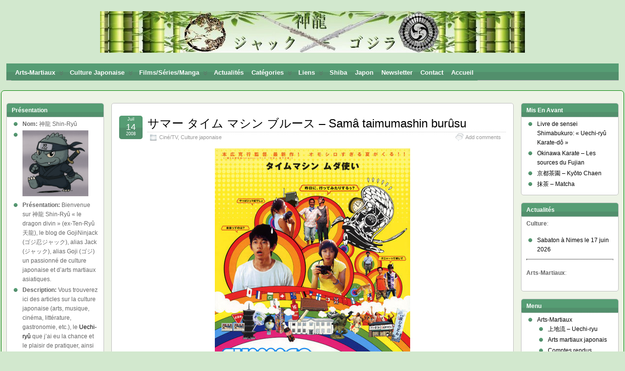

--- FILE ---
content_type: text/html; charset=UTF-8
request_url: https://shinryu.fr/687-sama-taimumashin-burusu.html
body_size: 25146
content:
<!DOCTYPE html>
<!--[if IE 6]> <html id="ie6" lang="fr-FR"> <![endif]-->
<!--[if IE 7]> <html id="ie7" lang="fr-FR"> <![endif]-->
<!--[if IE 8]> <html id="ie8" lang="fr-FR"> <![endif]-->
<!--[if !(IE 6) | !(IE 7) | !(IE 8)]><!--> <html lang="fr-FR"> <!--<![endif]-->

<head>
	<meta charset="UTF-8" />
	<link rel="pingback" href="https://shinryu.fr/xmlrpc.php" />

	<!--[if lt IE 9]>
	<script src="https://shinryu.fr/wp-content/themes/suffusion/scripts/html5.js" type="text/javascript"></script>
	<![endif]-->
<title>サマー タイム マシン ブルース &#8211; Samâ taimumashin burûsu &#8211; 神龍 Shin-Ryū</title>
<meta name='robots' content='max-image-preview:large' />
<link rel="alternate" type="application/rss+xml" title="神龍 Shin-Ryū &raquo; Flux" href="https://shinryu.fr/feed" />
<link rel="alternate" type="application/rss+xml" title="神龍 Shin-Ryū &raquo; Flux des commentaires" href="https://shinryu.fr/comments/feed" />
<link rel="alternate" type="application/rss+xml" title="神龍 Shin-Ryū &raquo; サマー タイム マシン ブルース &#8211; Samâ taimumashin burûsu Flux des commentaires" href="https://shinryu.fr/687-sama-taimumashin-burusu.html/feed" />
<link rel="alternate" title="oEmbed (JSON)" type="application/json+oembed" href="https://shinryu.fr/wp-json/oembed/1.0/embed?url=https%3A%2F%2Fshinryu.fr%2F687-sama-taimumashin-burusu.html" />
<link rel="alternate" title="oEmbed (XML)" type="text/xml+oembed" href="https://shinryu.fr/wp-json/oembed/1.0/embed?url=https%3A%2F%2Fshinryu.fr%2F687-sama-taimumashin-burusu.html&#038;format=xml" />
<style id='wp-img-auto-sizes-contain-inline-css' type='text/css'>
img:is([sizes=auto i],[sizes^="auto," i]){contain-intrinsic-size:3000px 1500px}
/*# sourceURL=wp-img-auto-sizes-contain-inline-css */
</style>
<style id='classic-theme-styles-inline-css' type='text/css'>
/*! This file is auto-generated */
.wp-block-button__link{color:#fff;background-color:#32373c;border-radius:9999px;box-shadow:none;text-decoration:none;padding:calc(.667em + 2px) calc(1.333em + 2px);font-size:1.125em}.wp-block-file__button{background:#32373c;color:#fff;text-decoration:none}
/*# sourceURL=/wp-includes/css/classic-themes.min.css */
</style>
<link rel='stylesheet' id='wpo_min-header-0-css' href='https://shinryu.fr/wp-content/cache/wpo-minify/1766093970/assets/wpo-minify-header-b36d52a3.min.css' type='text/css' media='all' />
<script type="text/javascript" id="wpo_min-header-0-js-extra">
/* <![CDATA[ */
var Suffusion_JS = {"wrapper_width_type_page_template_1l_sidebar_php":"fixed","wrapper_max_width_page_template_1l_sidebar_php":"1200","wrapper_min_width_page_template_1l_sidebar_php":"600","wrapper_orig_width_page_template_1l_sidebar_php":"75","wrapper_width_type_page_template_1r_sidebar_php":"fixed","wrapper_max_width_page_template_1r_sidebar_php":"1200","wrapper_min_width_page_template_1r_sidebar_php":"600","wrapper_orig_width_page_template_1r_sidebar_php":"75","wrapper_width_type_page_template_1l1r_sidebar_php":"fluid","wrapper_max_width_page_template_1l1r_sidebar_php":"1200","wrapper_min_width_page_template_1l1r_sidebar_php":"600","wrapper_orig_width_page_template_1l1r_sidebar_php":"75","wrapper_width_type_page_template_2l_sidebars_php":"fixed","wrapper_max_width_page_template_2l_sidebars_php":"1200","wrapper_min_width_page_template_2l_sidebars_php":"600","wrapper_orig_width_page_template_2l_sidebars_php":"75","wrapper_width_type_page_template_2r_sidebars_php":"fixed","wrapper_max_width_page_template_2r_sidebars_php":"1200","wrapper_min_width_page_template_2r_sidebars_php":"600","wrapper_orig_width_page_template_2r_sidebars_php":"75","wrapper_width_type":"fluid","wrapper_max_width":"1600","wrapper_min_width":"640","wrapper_orig_width":"98","wrapper_width_type_page_template_no_sidebars_php":"fluid","wrapper_max_width_page_template_no_sidebars_php":"1600","wrapper_min_width_page_template_no_sidebars_php":"640","wrapper_orig_width_page_template_no_sidebars_php":"98","suf_featured_interval":"4000","suf_featured_transition_speed":"1000","suf_featured_fx":"fade","suf_featured_pause":"Pause","suf_featured_resume":"Resume","suf_featured_sync":"0","suf_featured_pager_style":"numbers","suf_nav_delay":"500","suf_nav_effect":"fade","suf_navt_delay":"500","suf_navt_effect":"fade","suf_jq_masonry_enabled":"disabled","suf_fix_aspect_ratio":"preserve","suf_show_drop_caps":""};
//# sourceURL=wpo_min-header-0-js-extra
/* ]]> */
</script>
<script type="text/javascript" src="https://shinryu.fr/wp-content/cache/wpo-minify/1766093970/assets/wpo-minify-header-173f27f2.min.js" id="wpo_min-header-0-js"></script>
<link rel="https://api.w.org/" href="https://shinryu.fr/wp-json/" /><link rel="alternate" title="JSON" type="application/json" href="https://shinryu.fr/wp-json/wp/v2/posts/687" /><link rel="canonical" href="https://shinryu.fr/687-sama-taimumashin-burusu.html" />
<link type="text/css" rel="stylesheet" href="https://shinryu.fr/wp-content/plugins/easy-spoiler/easy-spoiler.css" /><!-- Start Additional Feeds -->
<!-- End Additional Feeds -->
<style type="text/css">
		#header-container.custom-header {
		background-image: url(https://shinryu.fr/wp-content/uploads/2022/08/cropped-banner.jpg);
	}
			.custom-header .blogtitle a,
	.custom-header .description {
		position: absolute !important;
		clip: rect(1px 1px 1px 1px); /* IE6, IE7 */
		clip: rect(1px, 1px, 1px, 1px);
	}
		</style>
<style type="text/css" id="custom-background-css">
body.custom-background { background-color: #d2e8ce; }
</style>
		<!-- CSS styles constructed using option definitions -->
	<style type="text/css">
	/* <![CDATA[ */
#wrapper{margin:20px auto;}.page-template-1l-sidebar-php #wrapper{width:1000px;max-width:1000px;min-width:1000px;}.page-template-1l-sidebar-php #container{padding-left:275px;padding-right:0px;}.page-template-1l-sidebar-php #main-col{width:725px;}#ie6 .page-template-1l-sidebar-php #main-col{width:695px }.page-template-1l-sidebar-php #nav-top,.page-template-1l-sidebar-php #top-bar-right-spanel{width:1000px;max-width:1000px;min-width:1000px;}.page-template-1l-sidebar-php #nav-top .col-control,.page-template-1l-sidebar-php #top-bar-right-spanel .col-control{width:1000px }.page-template-1l-sidebar-php #widgets-above-header .col-control{width:1000px;max-width:1000px;min-width:1000px;}.page-template-1l-sidebar-php #header-container .col-control{width:1000px;max-width:1000px;min-width:1000px;}.page-template-1l-sidebar-php #nav{width:1000px;max-width:1000px;min-width:1000px;}.page-template-1l-sidebar-php #nav .col-control{width:1000px }.page-template-1l-sidebar-php .postdata .category{max-width:450px}.page-template-1l-sidebar-php .tags{max-width:450px}.page-template-1l-sidebar-php #sidebar,.page-template-1l-sidebar-php #sidebar-b,.page-template-1l-sidebar-php #sidebar-shell-1{width:260px}.page-template-1l-sidebar-php #sidebar.flattened,.page-template-1l-sidebar-php #sidebar-b.flattened{width:258px}.page-template-1l-sidebar-php #sidebar-shell-1{margin-left:-100%;margin-right:15px;left:auto;right:275px}.page-template-1l-sidebar-php #sidebar-container{width:275px;}.page-template-1l-sidebar-php .sidebar-container-left{right:275px;}.page-template-1l-sidebar-php .sidebar-container-right{margin-right:-275px;}.page-template-1l-sidebar-php .sidebar-container-left #sidebar-wrap{right:auto;}.page-template-1l-sidebar-php #wsidebar-top,.page-template-1l-sidebar-php #wsidebar-bottom{width:273px;}.page-template-1l-sidebar-php #sidebar-wrap{width:290px;left:auto;right:auto}#ie6 .page-template-1l-sidebar-php #sidebar-wrap{left:auto;right:auto}.page-template-1l-sidebar-php .sidebar-wrap-left{margin-left:-100%}.page-template-1l-sidebar-php .sidebar-wrap-right{margin-right:-290px}#ie6 .page-template-1l-sidebar-php #sidebar,#ie6 .page-template-1l-sidebar-php #sidebar-b,#ie6 .page-template-1l-sidebar-php #sidebar-shell-1{width:252px}#ie6 .page-template-1l-sidebar-php #sidebar-shell-1{}#ie6 .page-template-1l-sidebar-php #sidebar-container{width:265px}.page-template-1l-sidebar-php .tab-box{width:260px}.page-template-1r-sidebar-php #wrapper{width:1000px;max-width:1000px;min-width:1000px;}.page-template-1r-sidebar-php #container{padding-left:0px;padding-right:275px;}.page-template-1r-sidebar-php #main-col{width:725px;}#ie6 .page-template-1r-sidebar-php #main-col{width:695px }.page-template-1r-sidebar-php #nav-top,.page-template-1r-sidebar-php #top-bar-right-spanel{width:1000px;max-width:1000px;min-width:1000px;}.page-template-1r-sidebar-php #nav-top .col-control,.page-template-1r-sidebar-php #top-bar-right-spanel .col-control{width:1000px }.page-template-1r-sidebar-php #widgets-above-header .col-control{width:1000px;max-width:1000px;min-width:1000px;}.page-template-1r-sidebar-php #header-container .col-control{width:1000px;max-width:1000px;min-width:1000px;}.page-template-1r-sidebar-php #nav{width:1000px;max-width:1000px;min-width:1000px;}.page-template-1r-sidebar-php #nav .col-control{width:1000px }.page-template-1r-sidebar-php .postdata .category{max-width:450px}.page-template-1r-sidebar-php .tags{max-width:450px}.page-template-1r-sidebar-php #sidebar,.page-template-1r-sidebar-php #sidebar-b,.page-template-1r-sidebar-php #sidebar-shell-1{width:260px}.page-template-1r-sidebar-php #sidebar.flattened,.page-template-1r-sidebar-php #sidebar-b.flattened{width:258px}.page-template-1r-sidebar-php #sidebar-shell-1{margin-left:15px;margin-right:-275px;left:auto;right:auto}.page-template-1r-sidebar-php #sidebar-container{width:275px;}.page-template-1r-sidebar-php .sidebar-container-left{right:275px;}.page-template-1r-sidebar-php .sidebar-container-right{margin-right:-275px;}.page-template-1r-sidebar-php .sidebar-container-left #sidebar-wrap{right:auto;}.page-template-1r-sidebar-php #wsidebar-top,.page-template-1r-sidebar-php #wsidebar-bottom{width:273px;}.page-template-1r-sidebar-php #sidebar-wrap{width:290px;left:auto;right:auto}#ie6 .page-template-1r-sidebar-php #sidebar-wrap{left:auto;right:auto}.page-template-1r-sidebar-php .sidebar-wrap-left{margin-left:-100%}.page-template-1r-sidebar-php .sidebar-wrap-right{margin-right:-290px}#ie6 .page-template-1r-sidebar-php #sidebar,#ie6 .page-template-1r-sidebar-php #sidebar-b,#ie6 .page-template-1r-sidebar-php #sidebar-shell-1{width:252px}#ie6 .page-template-1r-sidebar-php #sidebar-shell-1{}#ie6 .page-template-1r-sidebar-php #sidebar-container{width:265px}.page-template-1r-sidebar-php .tab-box{width:260px}.page-template-1l1r-sidebar-php #wrapper{width:75%;max-width:1200px;min-width:600px;}.page-template-1l1r-sidebar-php #container{padding-left:285px;padding-right:285px;}.page-template-1l1r-sidebar-php #main-col{width:100%;}#ie6 .page-template-1l1r-sidebar-php #main-col{width:100% }.page-template-1l1r-sidebar-php #nav-top,.page-template-1l1r-sidebar-php #top-bar-right-spanel{width:75%;max-width:1200px;min-width:600px;}.page-template-1l1r-sidebar-php #nav-top .col-control,.page-template-1l1r-sidebar-php #top-bar-right-spanel .col-control{width:100% }.page-template-1l1r-sidebar-php #widgets-above-header .col-control{width:75%;max-width:1200px;min-width:600px;}.page-template-1l1r-sidebar-php #header-container .col-control{width:75%;max-width:1200px;min-width:600px;}.page-template-1l1r-sidebar-php #nav{width:75%;max-width:1200px;min-width:600px;}.page-template-1l1r-sidebar-php #nav .col-control{width:100% }.page-template-1l1r-sidebar-php .postdata .category{max-width:60%}.page-template-1l1r-sidebar-php .tags{max-width:60%}.page-template-1l1r-sidebar-php #sidebar,.page-template-1l1r-sidebar-php #sidebar-b,.page-template-1l1r-sidebar-php #sidebar-shell-1{width:270px}.page-template-1l1r-sidebar-php #sidebar.flattened,.page-template-1l1r-sidebar-php #sidebar-b.flattened{width:268px}.page-template-1l1r-sidebar-php #sidebar-shell-1{margin-left:-100%;margin-right:0px;left:auto;right:285px}.page-template-1l1r-sidebar-php #sidebar-2,.page-template-1l1r-sidebar-php #sidebar-2-b,.page-template-1l1r-sidebar-php #sidebar-shell-2{width:270px}.page-template-1l1r-sidebar-php #sidebar-2.flattened,.page-template-1l1r-sidebar-php #sidebar-2-b.flattened{width:268px}.page-template-1l1r-sidebar-php #sidebar-shell-2{margin-left:15px;margin-right:-285px;left:auto;right:auto}.page-template-1l1r-sidebar-php #sidebar-container{width:285px;}.page-template-1l1r-sidebar-php .sidebar-container-left{right:285px;}.page-template-1l1r-sidebar-php .sidebar-container-right{margin-right:-285px;}.page-template-1l1r-sidebar-php .sidebar-container-left #sidebar-wrap{right:auto;}.page-template-1l1r-sidebar-php #wsidebar-top,.page-template-1l1r-sidebar-php #wsidebar-bottom{width:553px;}.page-template-1l1r-sidebar-php #sidebar-wrap{width:570px;left:auto;right:auto}#ie6 .page-template-1l1r-sidebar-php #sidebar-wrap{left:auto;right:auto}.page-template-1l1r-sidebar-php .sidebar-wrap-left{margin-left:-100%}.page-template-1l1r-sidebar-php .sidebar-wrap-right{margin-right:-570px}#ie6 .page-template-1l1r-sidebar-php #sidebar,#ie6 .page-template-1l1r-sidebar-php #sidebar-b,#ie6 .page-template-1l1r-sidebar-php #sidebar-shell-1{width:262px}#ie6 .page-template-1l1r-sidebar-php #sidebar-shell-1{left:300px;right:285px}#ie6 .page-template-1l1r-sidebar-php #sidebar-2,#ie6 .page-template-1l1r-sidebar-php #sidebar-2-b,#ie6 .page-template-1l1r-sidebar-php #sidebar-shell-2{width:262px}#ie6 .page-template-1l1r-sidebar-php #sidebar-shell-2{}#ie6 .page-template-1l1r-sidebar-php #sidebar-container{width:275px}.page-template-1l1r-sidebar-php .tab-box{width:270px}.page-template-2l-sidebars-php #wrapper{width:1000px;max-width:1000px;min-width:1000px;}.page-template-2l-sidebars-php #container{padding-left:370px;padding-right:0px;}.page-template-2l-sidebars-php #main-col{width:630px;}#ie6 .page-template-2l-sidebars-php #main-col{width:600px }.page-template-2l-sidebars-php #nav-top,.page-template-2l-sidebars-php #top-bar-right-spanel{width:1000px;max-width:1000px;min-width:1000px;}.page-template-2l-sidebars-php #nav-top .col-control,.page-template-2l-sidebars-php #top-bar-right-spanel .col-control{width:1000px }.page-template-2l-sidebars-php #widgets-above-header .col-control{width:1000px;max-width:1000px;min-width:1000px;}.page-template-2l-sidebars-php #header-container .col-control{width:1000px;max-width:1000px;min-width:1000px;}.page-template-2l-sidebars-php #nav{width:1000px;max-width:1000px;min-width:1000px;}.page-template-2l-sidebars-php #nav .col-control{width:1000px }.page-template-2l-sidebars-php .postdata .category{max-width:355px}.page-template-2l-sidebars-php .tags{max-width:355px}.page-template-2l-sidebars-php #sidebar,.page-template-2l-sidebars-php #sidebar-b,.page-template-2l-sidebars-php #sidebar-shell-1{width:170px}.page-template-2l-sidebars-php #sidebar.flattened,.page-template-2l-sidebars-php #sidebar-b.flattened{width:168px}.page-template-2l-sidebars-php #sidebar-shell-1{margin-left:0px;margin-right:0px;left:auto;right:auto}.page-template-2l-sidebars-php #sidebar-2,.page-template-2l-sidebars-php #sidebar-2-b,.page-template-2l-sidebars-php #sidebar-shell-2{width:170px}.page-template-2l-sidebars-php #sidebar-2.flattened,.page-template-2l-sidebars-php #sidebar-2-b.flattened{width:168px}.page-template-2l-sidebars-php #sidebar-shell-2{margin-left:15px;margin-right:-185px;left:auto;right:auto}.page-template-2l-sidebars-php #sidebar-container{width:370px;}.page-template-2l-sidebars-php .sidebar-container-left{right:370px;}.page-template-2l-sidebars-php .sidebar-container-right{margin-right:-370px;}.page-template-2l-sidebars-php .sidebar-container-left #sidebar-wrap{right:auto;}.page-template-2l-sidebars-php #wsidebar-top,.page-template-2l-sidebars-php #wsidebar-bottom{width:353px;}.page-template-2l-sidebars-php #sidebar-wrap{width:370px;left:auto;right:370px}#ie6 .page-template-2l-sidebars-php #sidebar-wrap{left:auto;right:200px}.page-template-2l-sidebars-php .sidebar-wrap-left{margin-left:-100%}.page-template-2l-sidebars-php .sidebar-wrap-right{margin-right:-370px}#ie6 .page-template-2l-sidebars-php #sidebar,#ie6 .page-template-2l-sidebars-php #sidebar-b,#ie6 .page-template-2l-sidebars-php #sidebar-shell-1{width:162px}#ie6 .page-template-2l-sidebars-php #sidebar-shell-1{}#ie6 .page-template-2l-sidebars-php #sidebar-2,#ie6 .page-template-2l-sidebars-php #sidebar-2-b,#ie6 .page-template-2l-sidebars-php #sidebar-shell-2{width:162px}#ie6 .page-template-2l-sidebars-php #sidebar-shell-2{}#ie6 .page-template-2l-sidebars-php #sidebar-container{width:360px}.page-template-2l-sidebars-php .tab-box{width:353px}.page-template-2r-sidebars-php #wrapper{width:1000px;max-width:1000px;min-width:1000px;}.page-template-2r-sidebars-php #container{padding-left:0px;padding-right:370px;}.page-template-2r-sidebars-php #main-col{width:630px;}#ie6 .page-template-2r-sidebars-php #main-col{width:600px }.page-template-2r-sidebars-php #nav-top,.page-template-2r-sidebars-php #top-bar-right-spanel{width:1000px;max-width:1000px;min-width:1000px;}.page-template-2r-sidebars-php #nav-top .col-control,.page-template-2r-sidebars-php #top-bar-right-spanel .col-control{width:1000px }.page-template-2r-sidebars-php #widgets-above-header .col-control{width:1000px;max-width:1000px;min-width:1000px;}.page-template-2r-sidebars-php #header-container .col-control{width:1000px;max-width:1000px;min-width:1000px;}.page-template-2r-sidebars-php #nav{width:1000px;max-width:1000px;min-width:1000px;}.page-template-2r-sidebars-php #nav .col-control{width:1000px }.page-template-2r-sidebars-php .postdata .category{max-width:355px}.page-template-2r-sidebars-php .tags{max-width:355px}.page-template-2r-sidebars-php #sidebar,.page-template-2r-sidebars-php #sidebar-b,.page-template-2r-sidebars-php #sidebar-shell-1{width:170px}.page-template-2r-sidebars-php #sidebar.flattened,.page-template-2r-sidebars-php #sidebar-b.flattened{width:168px}.page-template-2r-sidebars-php #sidebar-shell-1{margin-left:0px;margin-right:0px;left:auto;right:auto}.page-template-2r-sidebars-php #sidebar-2,.page-template-2r-sidebars-php #sidebar-2-b,.page-template-2r-sidebars-php #sidebar-shell-2{width:170px}.page-template-2r-sidebars-php #sidebar-2.flattened,.page-template-2r-sidebars-php #sidebar-2-b.flattened{width:168px}.page-template-2r-sidebars-php #sidebar-shell-2{margin-left:-185px;margin-right:15px;left:auto;right:auto}.page-template-2r-sidebars-php #sidebar-container{width:370px;}.page-template-2r-sidebars-php .sidebar-container-left{right:370px;}.page-template-2r-sidebars-php .sidebar-container-right{margin-right:-370px;}.page-template-2r-sidebars-php .sidebar-container-left #sidebar-wrap{right:auto;}.page-template-2r-sidebars-php #wsidebar-top,.page-template-2r-sidebars-php #wsidebar-bottom{width:353px;}.page-template-2r-sidebars-php #sidebar-wrap{width:370px;left:auto;right:auto}#ie6 .page-template-2r-sidebars-php #sidebar-wrap{left:auto;right:auto}.page-template-2r-sidebars-php .sidebar-wrap-left{margin-left:-100%}.page-template-2r-sidebars-php .sidebar-wrap-right{margin-right:-370px}#ie6 .page-template-2r-sidebars-php #sidebar,#ie6 .page-template-2r-sidebars-php #sidebar-b,#ie6 .page-template-2r-sidebars-php #sidebar-shell-1{width:162px}#ie6 .page-template-2r-sidebars-php #sidebar-shell-1{}#ie6 .page-template-2r-sidebars-php #sidebar-2,#ie6 .page-template-2r-sidebars-php #sidebar-2-b,#ie6 .page-template-2r-sidebars-php #sidebar-shell-2{width:162px}#ie6 .page-template-2r-sidebars-php #sidebar-shell-2{}#ie6 .page-template-2r-sidebars-php #sidebar-container{width:360px}.page-template-2r-sidebars-php .tab-box{width:353px} #wrapper{width:98%;max-width:1600px;min-width:640px;} #container{padding-left:215px;padding-right:215px;} #main-col{width:100%;}#ie6 #main-col{width:100% } #nav-top,#top-bar-right-spanel{width:98%;max-width:1600px;min-width:640px;} #nav-top .col-control,#top-bar-right-spanel .col-control{width:100% } #widgets-above-header .col-control{width:98%;max-width:1600px;min-width:640px;} #header-container .col-control{width:98%;max-width:1600px;min-width:640px;} #nav{width:98%;max-width:1600px;min-width:640px;} #nav .col-control{width:100% } .postdata .category{max-width:60%} .tags{max-width:60%} #sidebar,#sidebar-b,#sidebar-shell-1{width:200px} #sidebar.flattened,#sidebar-b.flattened{width:198px} #sidebar-shell-1{margin-left:-100%;margin-right:0px;left:auto;right:215px} #sidebar-2,#sidebar-2-b,#sidebar-shell-2{width:200px} #sidebar-2.flattened,#sidebar-2-b.flattened{width:198px} #sidebar-shell-2{margin-left:15px;margin-right:-215px;left:auto;right:auto} #sidebar-container{width:215px;} .sidebar-container-left{right:215px;} .sidebar-container-right{margin-right:-215px;} .sidebar-container-left #sidebar-wrap{right:auto;} #wsidebar-top,#wsidebar-bottom{width:413px;} #sidebar-wrap{width:430px;left:auto;right:auto}#ie6 #sidebar-wrap{left:auto;right:auto} .sidebar-wrap-left{margin-left:-100%} .sidebar-wrap-right{margin-right:-430px}#ie6 #sidebar,#ie6 #sidebar-b,#ie6 #sidebar-shell-1{width:192px}#ie6 #sidebar-shell-1{left:230px;right:215px}#ie6 #sidebar-2,#ie6 #sidebar-2-b,#ie6 #sidebar-shell-2{width:192px}#ie6 #sidebar-shell-2{}#ie6 #sidebar-container{width:205px} .tab-box{width:200px}.page-template-no-sidebars-php #container{padding-left:0;padding-right:0;}.page-template-no-sidebars-php #main-col{width:100%;}.suf-mag-headlines{padding-left:225px}.suf-mag-headline-photo-box{width:225px;right:225px;}.suf-mag-headline-block{width:100%;}#ie6 .suf-mag-headline-block{width:100%;}.suf-mag-headlines{min-height:250px;height:auto;}.suf-mag-excerpt-image{height:100px}.suf-mag-category-image{width:98%;height:100px}#ie6 .suf-mag-category-image{width:95%;}h2.suf-mag-headlines-title{text-align:center;}.search-results .post .date{display:none;}.search-results .title-container{padding-left:0;padding-right:0;}.search-results .post .title{padding-left:0;}.postdata .category{float:left;}.post .postdata .comments{float:right;}.tags{float:right;text-align:right;}.post span.author{float:left;padding-right:10px;}article.page .postdata .comments{float:right;}article.page span.author{float:left;padding-right:10px;}.format-aside .postdata .category{float:left;}.post.format-aside .postdata .comments{float:right;}.format-aside .tags{float:right;text-align:right;}.format-aside .permalink{float:left;text-align:left;}.post.format-aside span.author{float:left;padding-right:10px;}.format-gallery .postdata .category{float:left;}.post.format-gallery .postdata .comments{float:right;}.format-gallery .tags{float:right;text-align:right;}.format-gallery .permalink{float:left;text-align:left;}.post.format-gallery span.author{float:left;padding-right:10px;}.format-link .postdata .category{float:left;}.post.format-link .postdata .comments{float:right;}.format-link .tags{float:right;text-align:right;}.format-link .permalink{float:left;text-align:left;}.post.format-link span.author{float:left;padding-right:10px;}.format-image .postdata .category{float:left;}.post.format-image .postdata .comments{float:right;}.format-image .tags{float:right;text-align:right;}.format-image .permalink{float:left;text-align:left;}.post.format-image span.author{float:left;padding-right:10px;}.format-quote h1.posttitle,.format-quote h2.posttitle,.post.format-quote .date{display:none;}.format-quote .title-container{padding-left:0;}.format-quote .postdata .category{float:left;}.post.format-quote .postdata .comments{float:right;}.format-quote .tags{float:right;text-align:right;}.format-quote .permalink{float:left;text-align:left;}.post.format-quote span.author{float:left;padding-right:10px;}.format-status h1.posttitle,.format-status h2.posttitle,.post.format-status .date{display:none;}.format-status .title-container{padding-left:0;}.format-status .postdata .category{float:left;}.post.format-status .postdata .comments{float:right;}.format-status .tags{float:right;text-align:right;}.format-status .permalink{float:left;text-align:left;}.post.format-status span.author{float:left;padding-right:10px;}.format-video .postdata .category{float:left;}.post.format-video .postdata .comments{float:right;}.format-video .tags{float:right;text-align:right;}.format-video .permalink{float:left;text-align:left;}.post.format-video span.author{float:left;padding-right:10px;}.format-audio .postdata .category{float:left;}.post.format-audio .postdata .comments{float:right;}.format-audio .tags{float:right;text-align:right;}.format-audio .permalink{float:left;text-align:left;}.post.format-audio span.author{float:left;padding-right:10px;}.format-chat .postdata .category{float:left;}.post.format-chat .postdata .comments{float:right;}.format-chat .tags{float:right;text-align:right;}.format-chat .permalink{float:left;text-align:left;}.post.format-chat span.author{float:left;padding-right:10px;}#header-container{background-image:url(https://shinryu.fr/img/site/banner.jpg) ;background-repeat:no-repeat;background-position:center center;height:;}.blogtitle a{color:#000000;text-decoration:none;}.custom-header .blogtitle a:hover{color:#528F6C;text-decoration:none;}.description{color:#000000;}#header{min-height:100px;}#slider,#sliderContent{max-height:250px;} #slider .left,#slider .right{height:250px;max-height:250px;width:250px !important;} .sliderImage .top,.sliderImage .bottom{max-width:none;}.sliderImage{height:250px;}.controller-icons #sliderControl{top:-125px;}.controller-icons.index-overlaid #sliderControl{top:-110px;} .sliderImage div{background-image:none;background-color:#222222;color:#FFFFFF;} .sliderImage div a{color:#FFFFFF;}#featured-posts{border-width:1px;border-style:solid;}#ie6 table.suf-tiles{width:96% }.suf-tile-image{height:100px;}h2.suf-tile-title{text-align:left;}#nav-top,#top-bar-right-spanel{margin:0 auto;}#nav ul{text-transform:capitalize;}#nav-top ul{text-transform:capitalize;float:left;}#widgets-above-header{width:auto;}#header-container{width:auto;}#nav{margin:0 auto;}div.booklisting img,div.bookentry img{width:108px;height:160px;}div.bookentry .stats{width:142px;}div.bookentry .review{width:100%;}#ie6 div.bookentry .review{width:100%;}col.nr-shelf-slot{width:25%;}#nav .mm-warea{transition:opacity 500ms linear;-moz-transition:opacity 500ms linear;-webkit-transition:opacity 500ms linear;-khtml-transition:opacity 500ms linear}#nav-top .mm-warea{transition:opacity 500ms linear;-moz-transition:opacity 500ms linear;-webkit-transition:opacity 500ms linear;-khtml-transition:opacity 500ms linear}.attachment object.audio{width:300px;height:30px;}.attachment object.application{width:300px;}.attachment object.text{width:300px;}.attachment object.video{width:300px;height:225px;}.author-info img.avatar{float:left;padding:5px;}.suf-mosaic-thumb-container{margin-left:50px;margin-right:50px;}.sidebar-wrap-right #sidebar-shell-1{float:right;margin-left:0;margin-right:0}.sidebar-wrap-right #sidebar-shell-2{float:right;margin-right:15px;margin-left:0}.sidebar-wrap-left #sidebar-shell-1{float:left;margin-left:0;margin-right:0}.sidebar-wrap-left #sidebar-shell-2{float:left;margin-left:15px;margin-right:0}.sidebar-container-left #sidebar-wrap{margin-left:0;margin-right:0;left:auto;right:auto;}.sidebar-container-right #sidebar-wrap{margin-left:0;margin-right:0;left:auto;right:auto;}#sidebar-container .tab-box{margin-left:0;margin-right:0;}#sidebar-container.sidebar-container-left{margin-left:-100%;}#ie6 #sidebar-container #sidebar-shell-1,#ie6 #sidebar-container #sidebar-shell-2{left:auto;right:auto;}#ie6 .sidebar-container-left #sidebar-wrap,#ie6 .sidebar-container-right #sidebar-wrap{left:auto;right:auto;}.postdata .category .icon,.postdata .author .icon,.postdata .tax .icon,.postdata .permalink .icon,.postdata .comments .icon,.postdata .edit .icon,.postdata .line-date .icon,.previous-entries .icon,.next-entries .icon,.post-nav .previous .icon,.post-nav .next .icon,h3.comments .icon,#reply-title .icon,input.inside,.exif-button .icon,.bookdata .edit .icon,.bookdata .manage .icon,.page-nav-left a,.page-nav-right a,.mosaic-page-nav-right a,.mosaic-page-nav-left a,.mosaic-overlay a span,.meta-pullout .category .icon,.meta-pullout .author .icon,.meta-pullout .tax .icon,.meta-pullout .permalink .icon,.meta-pullout .comments .icon,.meta-pullout .edit .icon,.meta-pullout .pullout-date .icon,.controller-icons #sliderControl .sliderPrev,.controller-icons #sliderControl .sliderNext,.controller-icons .sliderControl .sliderPrev,.controller-icons .sliderControl .sliderNext,.user-profiles .icon{background-image:url(https://shinryu.fr/wp-content/themes/suffusion/images/iconset-0.png)}.postdata .author .icon,.meta-pullout .author .icon,.postdata .line-date .icon,.meta-pullout .pullout-date .icon,.postdata .category .icon,.meta-pullout .category .icon,.postdata .tags .icon,.meta-pullout .tags .icon,.postdata .permalink .icon,.meta-pullout .permalink .icon,.postdata .comments .icon,.meta-pullout .comments .icon,.postdata .edit .icon,.meta-pullout .edit .icon,.postdata .tax .icon,.meta-pullout .tax .icon{display:inline-block;}.gallery-container{padding-right:266px }.gallery-contents{width:250px }.gallery-contents.left{left:-266px }.gallery-contents.right{margin-right:-266px }	/* ]]> */
	</style>
<!-- location header -->
<!-- Custom JavaScript for header defined in options -->
<script type="text/javascript">
/* <![CDATA[ */
var ajaxurl = "<?php echo admin_url('admin-ajax.php'); ?>";
/* ]]> */
</script>
<!-- /Custom JavaScript for header defined in options -->
<link rel="icon" href="https://shinryu.fr/wp-content/uploads/2025/07/gojininjack512-36x36.png" sizes="32x32" />
<link rel="icon" href="https://shinryu.fr/wp-content/uploads/2025/07/gojininjack512-200x200.png" sizes="192x192" />
<link rel="apple-touch-icon" href="https://shinryu.fr/wp-content/uploads/2025/07/gojininjack512-200x200.png" />
<meta name="msapplication-TileImage" content="https://shinryu.fr/wp-content/uploads/2025/07/gojininjack512-300x300.png" />
<style id='global-styles-inline-css' type='text/css'>
:root{--wp--preset--aspect-ratio--square: 1;--wp--preset--aspect-ratio--4-3: 4/3;--wp--preset--aspect-ratio--3-4: 3/4;--wp--preset--aspect-ratio--3-2: 3/2;--wp--preset--aspect-ratio--2-3: 2/3;--wp--preset--aspect-ratio--16-9: 16/9;--wp--preset--aspect-ratio--9-16: 9/16;--wp--preset--color--black: #000000;--wp--preset--color--cyan-bluish-gray: #abb8c3;--wp--preset--color--white: #ffffff;--wp--preset--color--pale-pink: #f78da7;--wp--preset--color--vivid-red: #cf2e2e;--wp--preset--color--luminous-vivid-orange: #ff6900;--wp--preset--color--luminous-vivid-amber: #fcb900;--wp--preset--color--light-green-cyan: #7bdcb5;--wp--preset--color--vivid-green-cyan: #00d084;--wp--preset--color--pale-cyan-blue: #8ed1fc;--wp--preset--color--vivid-cyan-blue: #0693e3;--wp--preset--color--vivid-purple: #9b51e0;--wp--preset--gradient--vivid-cyan-blue-to-vivid-purple: linear-gradient(135deg,rgb(6,147,227) 0%,rgb(155,81,224) 100%);--wp--preset--gradient--light-green-cyan-to-vivid-green-cyan: linear-gradient(135deg,rgb(122,220,180) 0%,rgb(0,208,130) 100%);--wp--preset--gradient--luminous-vivid-amber-to-luminous-vivid-orange: linear-gradient(135deg,rgb(252,185,0) 0%,rgb(255,105,0) 100%);--wp--preset--gradient--luminous-vivid-orange-to-vivid-red: linear-gradient(135deg,rgb(255,105,0) 0%,rgb(207,46,46) 100%);--wp--preset--gradient--very-light-gray-to-cyan-bluish-gray: linear-gradient(135deg,rgb(238,238,238) 0%,rgb(169,184,195) 100%);--wp--preset--gradient--cool-to-warm-spectrum: linear-gradient(135deg,rgb(74,234,220) 0%,rgb(151,120,209) 20%,rgb(207,42,186) 40%,rgb(238,44,130) 60%,rgb(251,105,98) 80%,rgb(254,248,76) 100%);--wp--preset--gradient--blush-light-purple: linear-gradient(135deg,rgb(255,206,236) 0%,rgb(152,150,240) 100%);--wp--preset--gradient--blush-bordeaux: linear-gradient(135deg,rgb(254,205,165) 0%,rgb(254,45,45) 50%,rgb(107,0,62) 100%);--wp--preset--gradient--luminous-dusk: linear-gradient(135deg,rgb(255,203,112) 0%,rgb(199,81,192) 50%,rgb(65,88,208) 100%);--wp--preset--gradient--pale-ocean: linear-gradient(135deg,rgb(255,245,203) 0%,rgb(182,227,212) 50%,rgb(51,167,181) 100%);--wp--preset--gradient--electric-grass: linear-gradient(135deg,rgb(202,248,128) 0%,rgb(113,206,126) 100%);--wp--preset--gradient--midnight: linear-gradient(135deg,rgb(2,3,129) 0%,rgb(40,116,252) 100%);--wp--preset--font-size--small: 13px;--wp--preset--font-size--medium: 20px;--wp--preset--font-size--large: 36px;--wp--preset--font-size--x-large: 42px;--wp--preset--spacing--20: 0.44rem;--wp--preset--spacing--30: 0.67rem;--wp--preset--spacing--40: 1rem;--wp--preset--spacing--50: 1.5rem;--wp--preset--spacing--60: 2.25rem;--wp--preset--spacing--70: 3.38rem;--wp--preset--spacing--80: 5.06rem;--wp--preset--shadow--natural: 6px 6px 9px rgba(0, 0, 0, 0.2);--wp--preset--shadow--deep: 12px 12px 50px rgba(0, 0, 0, 0.4);--wp--preset--shadow--sharp: 6px 6px 0px rgba(0, 0, 0, 0.2);--wp--preset--shadow--outlined: 6px 6px 0px -3px rgb(255, 255, 255), 6px 6px rgb(0, 0, 0);--wp--preset--shadow--crisp: 6px 6px 0px rgb(0, 0, 0);}:where(.is-layout-flex){gap: 0.5em;}:where(.is-layout-grid){gap: 0.5em;}body .is-layout-flex{display: flex;}.is-layout-flex{flex-wrap: wrap;align-items: center;}.is-layout-flex > :is(*, div){margin: 0;}body .is-layout-grid{display: grid;}.is-layout-grid > :is(*, div){margin: 0;}:where(.wp-block-columns.is-layout-flex){gap: 2em;}:where(.wp-block-columns.is-layout-grid){gap: 2em;}:where(.wp-block-post-template.is-layout-flex){gap: 1.25em;}:where(.wp-block-post-template.is-layout-grid){gap: 1.25em;}.has-black-color{color: var(--wp--preset--color--black) !important;}.has-cyan-bluish-gray-color{color: var(--wp--preset--color--cyan-bluish-gray) !important;}.has-white-color{color: var(--wp--preset--color--white) !important;}.has-pale-pink-color{color: var(--wp--preset--color--pale-pink) !important;}.has-vivid-red-color{color: var(--wp--preset--color--vivid-red) !important;}.has-luminous-vivid-orange-color{color: var(--wp--preset--color--luminous-vivid-orange) !important;}.has-luminous-vivid-amber-color{color: var(--wp--preset--color--luminous-vivid-amber) !important;}.has-light-green-cyan-color{color: var(--wp--preset--color--light-green-cyan) !important;}.has-vivid-green-cyan-color{color: var(--wp--preset--color--vivid-green-cyan) !important;}.has-pale-cyan-blue-color{color: var(--wp--preset--color--pale-cyan-blue) !important;}.has-vivid-cyan-blue-color{color: var(--wp--preset--color--vivid-cyan-blue) !important;}.has-vivid-purple-color{color: var(--wp--preset--color--vivid-purple) !important;}.has-black-background-color{background-color: var(--wp--preset--color--black) !important;}.has-cyan-bluish-gray-background-color{background-color: var(--wp--preset--color--cyan-bluish-gray) !important;}.has-white-background-color{background-color: var(--wp--preset--color--white) !important;}.has-pale-pink-background-color{background-color: var(--wp--preset--color--pale-pink) !important;}.has-vivid-red-background-color{background-color: var(--wp--preset--color--vivid-red) !important;}.has-luminous-vivid-orange-background-color{background-color: var(--wp--preset--color--luminous-vivid-orange) !important;}.has-luminous-vivid-amber-background-color{background-color: var(--wp--preset--color--luminous-vivid-amber) !important;}.has-light-green-cyan-background-color{background-color: var(--wp--preset--color--light-green-cyan) !important;}.has-vivid-green-cyan-background-color{background-color: var(--wp--preset--color--vivid-green-cyan) !important;}.has-pale-cyan-blue-background-color{background-color: var(--wp--preset--color--pale-cyan-blue) !important;}.has-vivid-cyan-blue-background-color{background-color: var(--wp--preset--color--vivid-cyan-blue) !important;}.has-vivid-purple-background-color{background-color: var(--wp--preset--color--vivid-purple) !important;}.has-black-border-color{border-color: var(--wp--preset--color--black) !important;}.has-cyan-bluish-gray-border-color{border-color: var(--wp--preset--color--cyan-bluish-gray) !important;}.has-white-border-color{border-color: var(--wp--preset--color--white) !important;}.has-pale-pink-border-color{border-color: var(--wp--preset--color--pale-pink) !important;}.has-vivid-red-border-color{border-color: var(--wp--preset--color--vivid-red) !important;}.has-luminous-vivid-orange-border-color{border-color: var(--wp--preset--color--luminous-vivid-orange) !important;}.has-luminous-vivid-amber-border-color{border-color: var(--wp--preset--color--luminous-vivid-amber) !important;}.has-light-green-cyan-border-color{border-color: var(--wp--preset--color--light-green-cyan) !important;}.has-vivid-green-cyan-border-color{border-color: var(--wp--preset--color--vivid-green-cyan) !important;}.has-pale-cyan-blue-border-color{border-color: var(--wp--preset--color--pale-cyan-blue) !important;}.has-vivid-cyan-blue-border-color{border-color: var(--wp--preset--color--vivid-cyan-blue) !important;}.has-vivid-purple-border-color{border-color: var(--wp--preset--color--vivid-purple) !important;}.has-vivid-cyan-blue-to-vivid-purple-gradient-background{background: var(--wp--preset--gradient--vivid-cyan-blue-to-vivid-purple) !important;}.has-light-green-cyan-to-vivid-green-cyan-gradient-background{background: var(--wp--preset--gradient--light-green-cyan-to-vivid-green-cyan) !important;}.has-luminous-vivid-amber-to-luminous-vivid-orange-gradient-background{background: var(--wp--preset--gradient--luminous-vivid-amber-to-luminous-vivid-orange) !important;}.has-luminous-vivid-orange-to-vivid-red-gradient-background{background: var(--wp--preset--gradient--luminous-vivid-orange-to-vivid-red) !important;}.has-very-light-gray-to-cyan-bluish-gray-gradient-background{background: var(--wp--preset--gradient--very-light-gray-to-cyan-bluish-gray) !important;}.has-cool-to-warm-spectrum-gradient-background{background: var(--wp--preset--gradient--cool-to-warm-spectrum) !important;}.has-blush-light-purple-gradient-background{background: var(--wp--preset--gradient--blush-light-purple) !important;}.has-blush-bordeaux-gradient-background{background: var(--wp--preset--gradient--blush-bordeaux) !important;}.has-luminous-dusk-gradient-background{background: var(--wp--preset--gradient--luminous-dusk) !important;}.has-pale-ocean-gradient-background{background: var(--wp--preset--gradient--pale-ocean) !important;}.has-electric-grass-gradient-background{background: var(--wp--preset--gradient--electric-grass) !important;}.has-midnight-gradient-background{background: var(--wp--preset--gradient--midnight) !important;}.has-small-font-size{font-size: var(--wp--preset--font-size--small) !important;}.has-medium-font-size{font-size: var(--wp--preset--font-size--medium) !important;}.has-large-font-size{font-size: var(--wp--preset--font-size--large) !important;}.has-x-large-font-size{font-size: var(--wp--preset--font-size--x-large) !important;}
/*# sourceURL=global-styles-inline-css */
</style>
<link rel='stylesheet' id='wpo_min-footer-0-css' href='https://shinryu.fr/wp-content/cache/wpo-minify/1766093970/assets/wpo-minify-footer-232610b3.min.css' type='text/css' media='all' />
</head>

<body data-rsssl=1 class="wp-singular post-template-default single single-post postid-687 single-format-standard custom-background wp-theme-suffusion light-theme-green suffusion-custom device-desktop">
        				<div id="header-container" class="custom-header fix">
			<div class='col-control fix'>
	<header id="header" class="fix">
			<h2 class="blogtitle left"><a href="https://shinryu.fr">神龍 Shin-Ryū</a></h2>
		<div class="description right"></div>
    </header><!-- /header -->
			</div>
		</div><!-- //#header-container -->
 	<nav id="nav" class="continuous fix">
		<div class='col-control left'>
<ul class='sf-menu'>
<li class="page_item page-item-12 page_item_has_children"><a href="https://shinryu.fr/arts-martiaux">Arts-Martiaux</a>
<ul class='children'>
	<li class="page_item page-item-21"><a href="https://shinryu.fr/arts-martiaux/uechi-ryu">上地流 &#8211; Uechi-ryū</a></li>
	<li class="page_item page-item-24"><a href="https://shinryu.fr/arts-martiaux/arts-martiaux-japonais">Arts martiaux japonais</a></li>
	<li class="page_item page-item-27 page_item_has_children"><a href="https://shinryu.fr/arts-martiaux/comptes-rendus">Comptes rendus</a>
	<ul class='children'>
		<li class="page_item page-item-4358"><a href="https://shinryu.fr/arts-martiaux/comptes-rendus/videos-dont-je-suis-le-zero">Vidéos dont je suis le zéro</a></li>
	</ul>
</li>
	<li class="page_item page-item-34"><a href="https://shinryu.fr/arts-martiaux/lexique">Lexique</a></li>
</ul>
</li>
<li class="page_item page-item-2 page_item_has_children"><a href="https://shinryu.fr/culture-japonaise">Culture japonaise</a>
<ul class='children'>
	<li class="page_item page-item-1885"><a href="https://shinryu.fr/culture-japonaise/kanji">漢字 &#8211; Kanji</a></li>
	<li class="page_item page-item-36"><a href="https://shinryu.fr/culture-japonaise/histoire-du-japon">Histoire du Japon</a></li>
	<li class="page_item page-item-5469"><a href="https://shinryu.fr/culture-japonaise/geographie-du-japon">Géographie du Japon</a></li>
	<li class="page_item page-item-38"><a href="https://shinryu.fr/culture-japonaise/religions-et-superstitions">Religions et superstitions</a></li>
	<li class="page_item page-item-40"><a href="https://shinryu.fr/culture-japonaise/folklore-japonais">Folklore japonais</a></li>
	<li class="page_item page-item-42"><a href="https://shinryu.fr/culture-japonaise/arts-japonais">Arts japonais</a></li>
	<li class="page_item page-item-44"><a href="https://shinryu.fr/culture-japonaise/nourriture-japonaise">Nourriture japonaise</a></li>
	<li class="page_item page-item-47"><a href="https://shinryu.fr/culture-japonaise/nihonshu">日本酒 &#8211; Nihonshu</a></li>
	<li class="page_item page-item-9848"><a href="https://shinryu.fr/culture-japonaise/ocha">お茶 &#8211; Ocha</a></li>
	<li class="page_item page-item-49"><a href="https://shinryu.fr/culture-japonaise/culture-populaire">Culture populaire</a></li>
</ul>
</li>
<li class="page_item page-item-15 page_item_has_children"><a href="https://shinryu.fr/filmsseriesanimemanga">Films/Séries/Manga</a>
<ul class='children'>
	<li class="page_item page-item-51"><a href="https://shinryu.fr/filmsseriesanimemanga/mangaanime">Manga/Anime</a></li>
	<li class="page_item page-item-53"><a href="https://shinryu.fr/filmsseriesanimemanga/renzokudrama">Renzoku/Drama</a></li>
	<li class="page_item page-item-55"><a href="https://shinryu.fr/filmsseriesanimemanga/chanbara-et-jidai-geki">Chanbara et Jidai geki</a></li>
	<li class="page_item page-item-57"><a href="https://shinryu.fr/filmsseriesanimemanga/films-daction-asiatiques">Films d&rsquo;action asiatiques</a></li>
	<li class="page_item page-item-60"><a href="https://shinryu.fr/filmsseriesanimemanga/films-japonais">Films japonais</a></li>
	<li class="page_item page-item-62"><a href="https://shinryu.fr/filmsseriesanimemanga/acteurs-japonais">Acteurs japonais</a></li>
</ul>
</li>
<li class="page_item page-item-87"><a href="https://shinryu.fr/actualites">Actualités</a></li>
<li class="categories"><a href='#'>Catégories</a><ul>	<li class="cat-item cat-item-15"><a href="https://shinryu.fr/category/artsmartiaux">Arts Martiaux</a>
<ul class='children'>
	<li class="cat-item cat-item-31"><a href="https://shinryu.fr/category/artsmartiaux/annonces-event">Annonces AM</a>
</li>
	<li class="cat-item cat-item-101"><a href="https://shinryu.fr/category/artsmartiaux/am-divers">Articles AM</a>
</li>
	<li class="cat-item cat-item-32"><a href="https://shinryu.fr/category/artsmartiaux/cr">CR arts martiaux</a>
</li>
	<li class="cat-item cat-item-37"><a href="https://shinryu.fr/category/artsmartiaux/uechiryu-art">Uechi-ryu</a>
</li>
</ul>
</li>
	<li class="cat-item cat-item-1"><a href="https://shinryu.fr/category/culture">Culture japonaise</a>
<ul class='children'>
	<li class="cat-item cat-item-33"><a href="https://shinryu.fr/category/culture/annonce-actu">Annonces culturelles</a>
</li>
	<li class="cat-item cat-item-35"><a href="https://shinryu.fr/category/culture/tv-japonaise">Ciné/TV</a>
</li>
	<li class="cat-item cat-item-102"><a href="https://shinryu.fr/category/culture/culture-japonaise-diver">Culture</a>
</li>
	<li class="cat-item cat-item-36"><a href="https://shinryu.fr/category/culture/manganime">Manga/anime</a>
</li>
	<li class="cat-item cat-item-34"><a href="https://shinryu.fr/category/culture/cr-actu">Retours culturels</a>
</li>
</ul>
</li>
	<li class="cat-item cat-item-19"><a href="https://shinryu.fr/category/divers">Divers</a>
<ul class='children'>
	<li class="cat-item cat-item-318"><a href="https://shinryu.fr/category/divers/am-etrangers">AM Etrangers</a>
</li>
	<li class="cat-item cat-item-321"><a href="https://shinryu.fr/category/divers/animes-autres">Animes Autres</a>
</li>
	<li class="cat-item cat-item-280"><a href="https://shinryu.fr/category/divers/nanar">Nanar</a>
</li>
</ul>
</li>
	<li class="cat-item cat-item-237"><a href="https://shinryu.fr/category/japon-3">Japon</a>
</li>
	<li class="cat-item cat-item-249"><a href="https://shinryu.fr/category/blog">MyLife</a>
<ul class='children'>
	<li class="cat-item cat-item-285"><a href="https://shinryu.fr/category/blog/biere-du-jour">Bière Du Jour</a>
</li>
	<li class="cat-item cat-item-298"><a href="https://shinryu.fr/category/blog/cdc">Coup De Coeur</a>
</li>
	<li class="cat-item cat-item-295"><a href="https://shinryu.fr/category/blog/hdj">Humeur Du Jour</a>
</li>
	<li class="cat-item cat-item-301"><a href="https://shinryu.fr/category/blog/metal">Metal</a>
</li>
	<li class="cat-item cat-item-302"><a href="https://shinryu.fr/category/blog/vdj">Vin du Jour</a>
</li>
</ul>
</li>
</ul></li><li id="linkcat-" class="linkcat"><a href='#'>Liens</a>
	<ul class='xoxo blogroll'>
<li><a href="http://www.budoshugyosha.com/" rel="acquaintance"  target="_blank">Budoshugyosha</a></li>
<li><a href="http://www.ganbatte.fr/"  target="_blank">Ganbatte</a></li>
<li><a href="http://www.himeidojo.fr/"  target="_blank">Himei Dojo</a></li>
<li><a href="http://laquetedekiaz.com/" rel="acquaintance met"  target="_blank">La quête de Kiaz</a></li>
<li><a href="http://www.leotamaki.com/" rel="acquaintance met"  target="_blank">Léo Tamaki</a></li>
<li><a href="http://paressemartiale.wordpress.com" rel="acquaintance"  target="_blank">Paresse martiale</a></li>
<li><a href="http://tribulations-martiales.blogspot.com/"  target="_blank">Tribulations martiales</a></li>
<li><a href="http://www.karate.usc.asso.fr/"  target="_blank">Uechi-ryu Carrières sur Seine</a></li>
<li><a href="http://www.uechiryu-europe.org/"  target="_blank">Uechi-ryu Europe</a></li>
<li><a href="http://uechiryukarate.jimdo.com/" rel="friend met"  target="_blank">Uechi-ryu Moscou</a></li>

	</ul>
</li>
<li id="menu-item-2967" class="menu-item menu-item-type-post_type menu-item-object-page menu-item-2967 dd-tab"><a href="https://shinryu.fr/shiba">Shiba</a></li>
<li id="menu-item-3025" class="menu-item menu-item-type-post_type menu-item-object-page menu-item-3025 dd-tab"><a href="https://shinryu.fr/voyages-au-japon">Japon</a></li>
<li id="menu-item-1310" class="menu-item menu-item-type-post_type menu-item-object-page menu-item-1310 dd-tab"><a href="https://shinryu.fr/newsletter">Newsletter</a></li>
<li id="menu-item-1311" class="menu-item menu-item-type-post_type menu-item-object-page menu-item-1311 dd-tab"><a href="https://shinryu.fr/contact">Contact</a></li>
<li id="menu-item-11144" class="menu-item menu-item-type-custom menu-item-object-custom menu-item-home menu-item-11144 dd-tab"><a href="https://shinryu.fr">Accueil</a></li>

</ul>
		</div><!-- /col-control -->
	</nav><!-- /nav -->
		<div id="wrapper" class="fix">
					<div id="container" class="fix">
				    <div id="main-col">
		  	<div id="content">
	<article class="post-687 post type-post status-publish format-standard hentry category-tv-japonaise category-culture tag-cinema tag-comedie tag-film tag-juri-ueno category-35-id category-1-id full-content meta-position-corners fix" id="post-687">
<header class='post-header title-container fix'>
	<div class="title">
		<h1 class="posttitle"><a href='https://shinryu.fr/687-sama-taimumashin-burusu.html' class='entry-title' rel='bookmark' title='サマー タイム マシン ブルース &#8211; Samâ taimumashin burûsu' >サマー タイム マシン ブルース &#8211; Samâ taimumashin burûsu</a></h1>
		<div class="postdata fix">
					<span class="category"><span class="icon">&nbsp;</span><a href="https://shinryu.fr/category/culture/tv-japonaise" rel="category tag">Ciné/TV</a>, <a href="https://shinryu.fr/category/culture" rel="category tag">Culture japonaise</a></span>
							<span class="comments"><span class="icon">&nbsp;</span><a href="#respond">Add comments</a></span>
					</div><!-- /.postdata -->
		</div><!-- /.title -->
		<div class="date"><span class="month">Juil</span> <span
			class="day">14</span><span class="year">2008</span></div>
	</header><!-- /.title-container -->
	<span class='post-format-icon'>&nbsp;</span><span class='updated' title='2008-07-14T23:19:31+02:00'></span>		<div class="entry-container fix">
			<div class="entry fix">
<p style="text-align: justify;"><img fetchpriority="high" decoding="async" class="aligncenter" title="summer_time_machine_blues_affiche.jpg" src="https://www.shinryu.fr/img/years/2008/films/summer_times_machine_blues/summer_time_machine_blues_affiche.jpg" alt="" width="400" height="564" /><br />Titre original : サマー タイム マシン ブルース &#8211; Samâ taimumashin burûsu</p>
<p>Autres titre:  Summer Time Machine Blues</p>
<p>Metteur en scène: Katsuyuki Motohiro<br />Scénario: Makoto Ueda (scénariste)</p>
<p>Produit par:<br />&#8211; Chikahiro Ando : producteur<br />&#8211; Masaki Koide : producteur associé<br />&#8211; Sin&rsquo;ya Koto<br />&#8211; Koichi Murakami</p>
<p>Parution:<br />&#8211; Japon: 3 septembre 2005<br />&#8211; France: 18 mai 2006 (Festival de Cannes)</p>
<p>Acteurs:<br /> &#8211; Eita : Takuma Komoto<br /> &#8211; Yoshiaki Yoza : Masaru Niimi<br /> &#8211; Daijiro Kawaoka : Shunsuke Koizumi<br /> &#8211; Munenori Nagano : Atsushi Soga<br /> &#8211; Juri Ueno : Haruka Shibata<br /> &#8211; Yoko Maki : Yui Ito<br /> &#8211; Tsuyoshi Muro : Daigo Ishimatsu<br /> &#8211; Riki Honda : Akira Tamura<br /> &#8211; Takeshi Masu<br /> &#8211; Ichiro Mikami : Le responsable du cinéma de science-fiction<br /> &#8211; Kaoru Kusumi : La responsable des bains publiques<br /> &#8211; Kuranosuke Sasaki : Professeur Kohtaro Hozumi<br /> &#8211; Taiyo Kawashita : Le concierge</p>
<p>Le metteur en scène Katsuyuki Motohiro, à la barre de la célèbre et méga-populaire série Bayside Shakedown, fait une pause pour diriger le film de 2005: Summer Time Machine Blues, une comédie de science-fiction hilarente ayant pour thème les complications délirantes qui arrivent toujours à chaque fois que les voyages dans le temps sont impliqués. Basé sur une pièce de théatre de la troupe Europa Kikaku, cette adaptation sur grand écran tourne autour de cinq étudiants <a href="http://fr.wikipedia.org/wiki/Geek" target="_blank">geeks</a>/<a href="http://fr.wikipedia.org/wiki/Nerd" target="_blank">nerds</a>: Takuma Komoto (Eita, de la série Waterboys), Masaru Niimi (Yoshiaki Yoza), Shunsuke Koizumi (Daijiro Kawaoka), Atsushi Soga (Munenori Nagano), et Daigo Ishimatsu (Tsuyoshi Muro), qui appartiennent tous au même club de science-fiction de l&rsquo;université, bien qu&rsquo;aucun d&rsquo;entre eux semble connaitre ne serait-ce que quelques bouts sur la science fiction.</p>
<p>Le film commence avec les cinq membres du clubs jouant une partie de baseball à trois contre trois (le chien du club, mignon-comme-un-coeur sert de troisième joueur à une des équipes), alors qu&rsquo;ils sont observés par Yui Ito (Yoko Maki, de The Grudge) qui est sur le côté, prenant les garçons entrains de jouer en photo. Après qu&rsquo;ils retournent à leur salle de club ressemblant à la salle d&rsquo;Otaku, les garçons se rendent aux bains publics pour se rafraichir, laissant Yui et sa camarade passionnée de photographie Haruka Shibata (Juri Ueno, de Swing Girls, mais aussi de kame wa igai to hayaku oyogu, et Nodame de Nodame cantabile live action drama) seule pour développer leurs photos dans la chambre noire d&rsquo;à côté. Durant leur bains, le grassouillet Niimi perd son sang-froid lorsqu&rsquo;il découvre que son shampoing de prix Vidal Sassoon est manquant (un point clef). Ce qui semble être un des nombreux évènements mystérieux qui va harceler les jeunes gens durant ce jour fatidique.</p>
<p>Par exemple, après s&rsquo;être séparé du groupe, Takuma traine du côté de la salle de cinéma local pour acheter des tickets pour un film de sciences-fiction série B, en espérant que Haruka acceptera de sortir avec lui. Lorsqu&rsquo;il retourne au club pour le lui demander, ses amis sont choqués de le voir et commencent à agir bizarrement. Mais avant qu&rsquo;ils lui expliquent leur comportement, une hilarente réaction en chaine finissant par le fait que l&rsquo;un d&rsquo;entre eux renversera accidentellement du Coca-cola sur la télécommande de l&rsquo;air conditionnée. La télécommande ne fonctionnera plus et il sera impossible de mettre en route l&rsquo;air conditionnée! Immediatement, les garçons et les filles se retrouveront transpirant et souffrant de chaleur torride de l&rsquo;été. Alors que les geeks du club de science fiction cherchent un moyen de réparer la télécommande ou de trouver un ventilateur en remplacement, ils trouvent finalement une réponse à leurs prière dans la plus improbable des origines.</p>
<p><img decoding="async" class="aligncenter" title="summer_time_machine_blues.jpg" src="https://img.over-blog.com/400x293/1/36/02/09/films/summer_time_machine_blues.jpg" alt="" width="400" height="293" /><br />Venant de nulle part, une machine à voyager dans le temps apparait, accompagné d&rsquo;un voyageur venant du futur, un autre geek Akira Tamura (Riki Honda), qui semble sortit tout droit des années 1950, et non de l&rsquo;année 2030 comme il le prétend. Comme les garçons finissent par se rendre compte que la machine qui se trouve en face d&rsquo;eux est une véritable machine à voyager dans le temps, ils décident d&rsquo;en faire bon usage. Mais au lieu de voyager dans un passé distant ou dans un futur éloigné, les garçons ont un but bien plus pragmatique, ils choisissent d&rsquo;aller dans le passé, au jour d&rsquo;avant pour ramener la télécommande de l&rsquo;air conditionnée avant qu&rsquo;elle ne soit détruite. Ca semble être un plan ingénieux, mais bien sûr, les jeunes gens ne réalisent pas que tout changement effectué dans le passé va éltérer l&rsquo;essence du continuum espace-temps et ainsi les faire disparaitre de l&rsquo;existence, comme dans le film « Retour vers le Futur »! Mais à chaque fois que les garçons retournent dans le passer pour arranger les choses, ils rencontrent incident sur incident, alors qu&rsquo;ils doivent corriger leurs erreurs sans rentrer en contact avec leur « moi passé » et sans modifier le passé de façon plus importante qu&rsquo;ils ne l&rsquo;ont fait actuellement.</p>
<p>Mi-parodie et mi-hommage, Summer Times Machine Blues est un délice inégalable, qui taquine gentillement tous les films de voyages dans le temps, alors qu&rsquo;il délivre certainement une des meilleures histoires de science-fiction des quelques dernières années. Il est certainement le plus drôle. Bien qu&rsquo;il y ait une ribambelle de gags, la nature d&rsquo;auto-dérision du film est en pleine force dans certaines scène notamment lorsque  les membres du clubs débatent de l&rsquo;issue des voyage dans le temps. Le responsable du théatre local (Ichiro Mikami), qui est aussi un trekker (fan de la série Star-Trek) et qui porte plus d&rsquo;une ressemblance avec le Commandant Riker (de Star Trek), s&rsquo;insère dans la conversation pour éclaircir les choses, expliquant que le temps se corrigera de lui-même et effacera les imperfections. Cette réponse profane est immédiatement contrée par le professeur Kohtaro Hozumi (Kuranosuke Sakaki), qui arrive aussi de nulle part, et entraine tout le monde dans son amphithéatre pour un long exposé sur les conséquences du voyage dans le temps. Les réactions des membres du club de sciences-fiction n&rsquo;ont pas de prix tellement elles sont comiques.</p>
<p>Le film est rempli de morceaux très comiques de ce genre, incluant des blagues très drôles qui se révèlent payantes plus tard dans le film. Il en résulte un humour de situation centré sur les voyages dans le temps. Summer Time Machine Blues est un film qui mérite un deuxième visionnage, puisque le spectateur connait la trame générale, il pourra se concentrer sur des détails de l&rsquo;arrière plan, découvrant ainsi des évènements qu&rsquo;il n&rsquo;a pas aperçu lors du premier visionnage. Même mieux, avec tous ses complications de voyage dans le temps, c&rsquo;est un film qui non seulement soutient des vues répétées, mais encore reste cohérent avec sa propre logique interne. En tant que farce humoristique, il n&rsquo;y a aucun besoin de « faire du sense », mais le fait est que c&rsquo;est le cas -ou au moins il accepte ses propres paradoxes pour ajouter un effet comique- ce qui en fait un film encore plus réfléchi, qui mérite d&rsquo;autant plus des acclamations. Bien sûr ce n&rsquo;est pas seulement le sujet pochette-surprise et l&rsquo;humour qui fonctionne, mais aussi les acteurs impliqués. Le plus rafraichissant avec les acteurs est que, mêmes s&rsquo;ils jouent quelque part en exagérant leur personnage, ils donnent tous l&rsquo;impression d&rsquo;être de vrais amis, due en majeur partie par le fait qu&rsquo;ils sont intensément attachant, même si certains d&rsquo;entre eux ne sont pas exactement parmis les meilleurs.</p>
<p>En dire plus sur le film ne serait pas lui rendre service. Une blague est meilleure lorsqu&rsquo;elle est entendu directement, et non expliqué par une tierce partie. Et lorsqu&rsquo;on en arrive au comédie de sciences-fiction, Summer Time Machine Blues est, certainement, un des films les plus drôles sur les voyages dans le temps jamais fait. Summer Time Machine Blues est un film très drôle &#8211; pour n&rsquo;importe qu&rsquo;elle époque.</p>
<p>trailer: <a href="http://youtu.be/H5XftzMJHr4" target="_blank">http://youtu.be/H5XftzMJHr4</a></p>
<p style="text-align: justify;"><iframe src="https://www.youtube.com/embed/H5XftzMJHr4" frameborder="0" width="425" height="349"></iframe></p>
<div class='yarpp yarpp-related yarpp-related-website yarpp-template-list'>
<!-- YARPP List -->
<p>Articles similaires:</p><ol>
<li><a href="https://shinryu.fr/823-swing-girls.html" rel="bookmark" title="スウィングガールズ &#8211; Swing Girls">スウィングガールズ &#8211; Swing Girls</a></li>
<li><a href="https://shinryu.fr/2847-mamiya-kyodai.html" rel="bookmark" title="間宮兄弟 &#8211; Mamiya Kyôdai">間宮兄弟 &#8211; Mamiya Kyôdai</a></li>
<li><a href="https://shinryu.fr/683-naisu-no-mori.html" rel="bookmark" title="ナイスの森 &#8211; Naisu no Mori">ナイスの森 &#8211; Naisu no Mori</a></li>
</ol>
</div>
			</div><!--/entry -->
		</div><!-- .entry-container -->
<footer class="post-footer postdata fix">
		<span class="tags tax"><span class="icon">&nbsp;</span>Tagged with: <a href="https://shinryu.fr/tag/cinema" rel="tag">cinéma</a>, <a href="https://shinryu.fr/tag/comedie" rel="tag">comédie</a>, <a href="https://shinryu.fr/tag/film" rel="tag">film</a>, <a href="https://shinryu.fr/tag/juri-ueno" rel="tag">juri ueno</a></span>
	</footer><!-- .post-footer -->
<section id="comments">
	<div id="respond" class="comment-respond">
		<h3 id="reply-title" class="comment-reply-title"><span class="icon">&nbsp;</span>Leave a Reply <small><a rel="nofollow" id="cancel-comment-reply-link" href="/687-sama-taimumashin-burusu.html#respond" style="display:none;">Cancel reply</a></small></h3><form action="https://shinryu.fr/wp-comments-post.php" method="post" id="commentform" class="comment-form"><span></span>
					<p>
						<label for='comment' class='textarea suf-comment-label'>Votre commentaire</label>
						<textarea name='comment' id='comment' cols='60' rows='10' tabindex='4' class='textarea'></textarea>
					</p><p class="form-allowed-tags">You may use these <abbr title="HyperText Markup Language">HTML</abbr> tags and attributes: <code>&lt;a href=&quot;&quot; title=&quot;&quot;&gt; &lt;abbr title=&quot;&quot;&gt; &lt;acronym title=&quot;&quot;&gt; &lt;b&gt; &lt;blockquote cite=&quot;&quot;&gt; &lt;cite&gt; &lt;code&gt; &lt;del datetime=&quot;&quot;&gt; &lt;em&gt; &lt;i&gt; &lt;q cite=&quot;&quot;&gt; &lt;s&gt; &lt;strike&gt; &lt;strong&gt; </code></p>
					<p>
						<label for='author' class='suf-comment-label'>Nom</label>
						<input type='text' name='author' id='author' class='textarea' value='' size='28' tabindex='1' /> (requis)
					</p>

					<p>
						<label for='email' class='suf-comment-label'>E-mail</label>
						<input type='text' name='email' id='email' value='' size='28' tabindex='2' class='textarea' /> (requis)
					</p>

					<p>
						<label for='url' class='suf-comment-label'>Site Web</label>
						<input type='text' name='url' id='url' value='' size='28' tabindex='3' class='textarea' />
					</p>
<p class="form-submit"><input name="submit" type="submit" id="submit" class="submit" value="Submit Comment" /> <input type='hidden' name='comment_post_ID' value='687' id='comment_post_ID' />
<input type='hidden' name='comment_parent' id='comment_parent' value='0' />
</p><p style="display: none;"><input type="hidden" id="akismet_comment_nonce" name="akismet_comment_nonce" value="7785dd7bfc" /></p><p style="display: none !important;" class="akismet-fields-container" data-prefix="ak_"><label>&#916;<textarea name="ak_hp_textarea" cols="45" rows="8" maxlength="100"></textarea></label><input type="hidden" id="ak_js_1" name="ak_js" value="51"/><script>document.getElementById( "ak_js_1" ).setAttribute( "value", ( new Date() ).getTime() );</script></p></form>	</div><!-- #respond -->
	<p class="akismet_comment_form_privacy_notice">Ce site utilise Akismet pour réduire les indésirables. <a href="https://akismet.com/privacy/" target="_blank" rel="nofollow noopener">En savoir plus sur la façon dont les données de vos commentaires sont traitées</a>.</p></section>   <!-- #comments -->	</article><!--/post -->
<nav class='post-nav fix'>
<table>
<tr>
	<td class='previous'><a href="https://shinryu.fr/683-naisu-no-mori.html" rel="prev"><span class="icon">&nbsp;</span> ナイスの森 &#8211; Naisu no Mori</a></td>
	<td class='next'><a href="https://shinryu.fr/709-kenka-karate-kyokushinken.html" rel="next"><span class="icon">&nbsp;</span> けんか空手極真拳 &#8211; Kenka karate kyokushinken</a></td>
</tr>
</table>
</nav>
      </div><!-- content -->
    </div><!-- main col -->
<div id='sidebar-shell-1' class='sidebar-shell sidebar-shell-left'>
<div class="dbx-group left boxed warea" id="sidebar">
<!--widget start --><aside id="text-11" class="dbx-box suf-widget widget_text"><div class="dbx-content"><h3 class="dbx-handle scheme">Présentation</h3>			<div class="textwidget"><ul>
<li><strong>Nom:</strong> 神龍 Shin-Ryû</li>
<li><a href="https://shinryu.fr"><img loading="lazy" decoding="async" class=" wp-image-12327" src="https://shinryu.fr/wp-content/uploads/2025/07/gojininjack400-300x300.png" alt="gojininjack" width="135" height="135" srcset="https://shinryu.fr/wp-content/uploads/2025/07/gojininjack400-300x300.png 300w, https://shinryu.fr/wp-content/uploads/2025/07/gojininjack400-150x150.png 150w, https://shinryu.fr/wp-content/uploads/2025/07/gojininjack400-200x200.png 200w, https://shinryu.fr/wp-content/uploads/2025/07/gojininjack400-96x96.png 96w, https://shinryu.fr/wp-content/uploads/2025/07/gojininjack400-24x24.png 24w, https://shinryu.fr/wp-content/uploads/2025/07/gojininjack400-36x36.png 36w, https://shinryu.fr/wp-content/uploads/2025/07/gojininjack400-48x48.png 48w, https://shinryu.fr/wp-content/uploads/2025/07/gojininjack400-64x64.png 64w, https://shinryu.fr/wp-content/uploads/2025/07/gojininjack400-120x120.png 120w, https://shinryu.fr/wp-content/uploads/2025/07/gojininjack400.png 400w" sizes="auto, (max-width: 135px) 100vw, 135px" /></a></li>
<li><strong>Présentation:</strong> Bienvenue sur 神龍 Shin-Ryû « le dragon divin » (ex-Ten-Ryû 天龍), le blog de GojiNinjack (ゴジ忍ジャック), alias Jack (ジャック), alias Goji (ゴジ) un passionné de culture japonaise et d’arts martiaux asiatiques.</li>
<li><strong>Description:</strong> Vous trouverez ici des articles sur la culture japonaise (arts, musique, cinéma, littérature, gastronomie, etc.), le <a href="https://web.archive.org/web/20250411151859/https://www.shinryu.fr/arts-martiaux/uechi-ryu">Uechi-ryû</a> que j’ai eu la chance et le plaisir de pratiquer, ainsi que des photos de ma « daily-life ». A travers ce site, je souhaite vous faire partager mes passions.</li>
<li><strong>Date de création:</strong> 19 juin 2006</li>
<li><strong>Lieu:</strong> Occitanie</li>
<li><strong>Sujet:</strong> <a href="https://web.archive.org/web/20250411151859/https://www.shinryu.fr/arts-martiaux/uechi-ryu">Uechi-ryû</a>, Culture, Japon, Blog, 3615 My Life</li>
</ul>
</div>
		</div></aside><!--widget end --><!--widget start --><aside id="categories-3" class="dbx-box suf-widget widget_categories"><div class="dbx-content"><h3 class="dbx-handle scheme">Catégories</h3>
			<ul>
					<li class="cat-item cat-item-15"><a href="https://shinryu.fr/category/artsmartiaux">Arts Martiaux</a> (400)
<ul class='children'>
	<li class="cat-item cat-item-31"><a href="https://shinryu.fr/category/artsmartiaux/annonces-event">Annonces AM</a> (124)
</li>
	<li class="cat-item cat-item-101"><a href="https://shinryu.fr/category/artsmartiaux/am-divers">Articles AM</a> (144)
</li>
	<li class="cat-item cat-item-32"><a href="https://shinryu.fr/category/artsmartiaux/cr">CR arts martiaux</a> (92)
</li>
	<li class="cat-item cat-item-37"><a href="https://shinryu.fr/category/artsmartiaux/uechiryu-art">Uechi-ryu</a> (176)
</li>
</ul>
</li>
	<li class="cat-item cat-item-1"><a href="https://shinryu.fr/category/culture">Culture japonaise</a> (803)
<ul class='children'>
	<li class="cat-item cat-item-33"><a href="https://shinryu.fr/category/culture/annonce-actu">Annonces culturelles</a> (95)
</li>
	<li class="cat-item cat-item-35"><a href="https://shinryu.fr/category/culture/tv-japonaise">Ciné/TV</a> (192)
</li>
	<li class="cat-item cat-item-102"><a href="https://shinryu.fr/category/culture/culture-japonaise-diver">Culture</a> (295)
</li>
	<li class="cat-item cat-item-36"><a href="https://shinryu.fr/category/culture/manganime">Manga/anime</a> (179)
</li>
	<li class="cat-item cat-item-34"><a href="https://shinryu.fr/category/culture/cr-actu">Retours culturels</a> (19)
</li>
</ul>
</li>
	<li class="cat-item cat-item-19"><a href="https://shinryu.fr/category/divers">Divers</a> (210)
<ul class='children'>
	<li class="cat-item cat-item-318"><a href="https://shinryu.fr/category/divers/am-etrangers">AM Etrangers</a> (51)
</li>
	<li class="cat-item cat-item-321"><a href="https://shinryu.fr/category/divers/animes-autres">Animes Autres</a> (3)
</li>
	<li class="cat-item cat-item-280"><a href="https://shinryu.fr/category/divers/nanar">Nanar</a> (55)
</li>
</ul>
</li>
	<li class="cat-item cat-item-237"><a href="https://shinryu.fr/category/japon-3">Japon</a> (295)
</li>
	<li class="cat-item cat-item-249"><a href="https://shinryu.fr/category/blog">MyLife</a> (734)
<ul class='children'>
	<li class="cat-item cat-item-285"><a href="https://shinryu.fr/category/blog/biere-du-jour">Bière Du Jour</a> (82)
</li>
	<li class="cat-item cat-item-298"><a href="https://shinryu.fr/category/blog/cdc">Coup De Coeur</a> (110)
</li>
	<li class="cat-item cat-item-295"><a href="https://shinryu.fr/category/blog/hdj">Humeur Du Jour</a> (53)
</li>
	<li class="cat-item cat-item-301"><a href="https://shinryu.fr/category/blog/metal">Metal</a> (47)
</li>
	<li class="cat-item cat-item-302"><a href="https://shinryu.fr/category/blog/vdj">Vin du Jour</a> (12)
</li>
</ul>
</li>
			</ul>

			</div></aside><!--widget end --><!--widget start --><aside id="pages-3" class="dbx-box suf-widget widget_pages"><div class="dbx-content"><h3 class="dbx-handle scheme">Pages</h3>
			<ul>
				<li class="page_item page-item-12 page_item_has_children"><a href="https://shinryu.fr/arts-martiaux">Arts-Martiaux</a>
<ul class='children'>
	<li class="page_item page-item-21"><a href="https://shinryu.fr/arts-martiaux/uechi-ryu">上地流 &#8211; Uechi-ryū</a></li>
	<li class="page_item page-item-24"><a href="https://shinryu.fr/arts-martiaux/arts-martiaux-japonais">Arts martiaux japonais</a></li>
	<li class="page_item page-item-27"><a href="https://shinryu.fr/arts-martiaux/comptes-rendus">Comptes rendus</a></li>
	<li class="page_item page-item-34"><a href="https://shinryu.fr/arts-martiaux/lexique">Lexique</a></li>
</ul>
</li>
<li class="page_item page-item-2 page_item_has_children"><a href="https://shinryu.fr/culture-japonaise">Culture japonaise</a>
<ul class='children'>
	<li class="page_item page-item-1885"><a href="https://shinryu.fr/culture-japonaise/kanji">漢字 &#8211; Kanji</a></li>
	<li class="page_item page-item-36"><a href="https://shinryu.fr/culture-japonaise/histoire-du-japon">Histoire du Japon</a></li>
	<li class="page_item page-item-5469"><a href="https://shinryu.fr/culture-japonaise/geographie-du-japon">Géographie du Japon</a></li>
	<li class="page_item page-item-38"><a href="https://shinryu.fr/culture-japonaise/religions-et-superstitions">Religions et superstitions</a></li>
	<li class="page_item page-item-40"><a href="https://shinryu.fr/culture-japonaise/folklore-japonais">Folklore japonais</a></li>
	<li class="page_item page-item-42"><a href="https://shinryu.fr/culture-japonaise/arts-japonais">Arts japonais</a></li>
	<li class="page_item page-item-44"><a href="https://shinryu.fr/culture-japonaise/nourriture-japonaise">Nourriture japonaise</a></li>
	<li class="page_item page-item-47"><a href="https://shinryu.fr/culture-japonaise/nihonshu">日本酒 &#8211; Nihonshu</a></li>
	<li class="page_item page-item-9848"><a href="https://shinryu.fr/culture-japonaise/ocha">お茶 &#8211; Ocha</a></li>
	<li class="page_item page-item-49"><a href="https://shinryu.fr/culture-japonaise/culture-populaire">Culture populaire</a></li>
</ul>
</li>
<li class="page_item page-item-15 page_item_has_children"><a href="https://shinryu.fr/filmsseriesanimemanga">Films/Séries/Manga</a>
<ul class='children'>
	<li class="page_item page-item-51"><a href="https://shinryu.fr/filmsseriesanimemanga/mangaanime">Manga/Anime</a></li>
	<li class="page_item page-item-53"><a href="https://shinryu.fr/filmsseriesanimemanga/renzokudrama">Renzoku/Drama</a></li>
	<li class="page_item page-item-55"><a href="https://shinryu.fr/filmsseriesanimemanga/chanbara-et-jidai-geki">Chanbara et Jidai geki</a></li>
	<li class="page_item page-item-57"><a href="https://shinryu.fr/filmsseriesanimemanga/films-daction-asiatiques">Films d&rsquo;action asiatiques</a></li>
	<li class="page_item page-item-60"><a href="https://shinryu.fr/filmsseriesanimemanga/films-japonais">Films japonais</a></li>
	<li class="page_item page-item-62"><a href="https://shinryu.fr/filmsseriesanimemanga/acteurs-japonais">Acteurs japonais</a></li>
</ul>
</li>
<li class="page_item page-item-87"><a href="https://shinryu.fr/actualites">Actualités</a></li>
<li class="page_item page-item-2960"><a href="https://shinryu.fr/shiba">Shiba</a></li>
<li class="page_item page-item-3000"><a href="https://shinryu.fr/voyages-au-japon">Japon</a></li>
<li class="page_item page-item-1306"><a href="https://shinryu.fr/newsletter">Newsletter</a></li>
<li class="page_item page-item-1303"><a href="https://shinryu.fr/contact">Contact</a></li>
			</ul>

			</div></aside><!--widget end --><!--widget start --><aside id="text-4" class="dbx-box suf-widget widget_text"><div class="dbx-content"><h3 class="dbx-handle scheme">Shiba</h3>			<div class="textwidget"><p style="text-align: center;"><a href="https://www.shinryu.fr/shiba"><img src="https://www.shinryu.fr/wp-content/uploads/2014/06/thumb-pet_media_77_1252588045.jpg"></a></p></div>
		</div></aside><!--widget end --><!--widget start --><aside id="archives-4" class="dbx-box suf-widget widget_archive"><div class="dbx-content"><h3 class="dbx-handle scheme">Anciens articles</h3>		<label class="screen-reader-text" for="archives-dropdown-4">Anciens articles</label>
		<select id="archives-dropdown-4" name="archive-dropdown">
			
			<option value="">Sélectionner un mois</option>
				<option value='https://shinryu.fr/date/2026/01'> janvier 2026 &nbsp;(1)</option>
	<option value='https://shinryu.fr/date/2025/12'> décembre 2025 &nbsp;(4)</option>
	<option value='https://shinryu.fr/date/2025/11'> novembre 2025 &nbsp;(5)</option>
	<option value='https://shinryu.fr/date/2025/10'> octobre 2025 &nbsp;(6)</option>
	<option value='https://shinryu.fr/date/2025/09'> septembre 2025 &nbsp;(5)</option>
	<option value='https://shinryu.fr/date/2025/08'> août 2025 &nbsp;(5)</option>
	<option value='https://shinryu.fr/date/2025/07'> juillet 2025 &nbsp;(5)</option>
	<option value='https://shinryu.fr/date/2025/06'> juin 2025 &nbsp;(8)</option>
	<option value='https://shinryu.fr/date/2025/05'> mai 2025 &nbsp;(10)</option>
	<option value='https://shinryu.fr/date/2025/04'> avril 2025 &nbsp;(7)</option>
	<option value='https://shinryu.fr/date/2025/03'> mars 2025 &nbsp;(11)</option>
	<option value='https://shinryu.fr/date/2025/02'> février 2025 &nbsp;(13)</option>
	<option value='https://shinryu.fr/date/2025/01'> janvier 2025 &nbsp;(9)</option>
	<option value='https://shinryu.fr/date/2024/12'> décembre 2024 &nbsp;(2)</option>
	<option value='https://shinryu.fr/date/2024/11'> novembre 2024 &nbsp;(1)</option>
	<option value='https://shinryu.fr/date/2024/10'> octobre 2024 &nbsp;(4)</option>
	<option value='https://shinryu.fr/date/2024/09'> septembre 2024 &nbsp;(1)</option>
	<option value='https://shinryu.fr/date/2024/08'> août 2024 &nbsp;(3)</option>
	<option value='https://shinryu.fr/date/2024/07'> juillet 2024 &nbsp;(1)</option>
	<option value='https://shinryu.fr/date/2024/05'> mai 2024 &nbsp;(6)</option>
	<option value='https://shinryu.fr/date/2024/04'> avril 2024 &nbsp;(7)</option>
	<option value='https://shinryu.fr/date/2024/03'> mars 2024 &nbsp;(18)</option>
	<option value='https://shinryu.fr/date/2024/02'> février 2024 &nbsp;(13)</option>
	<option value='https://shinryu.fr/date/2024/01'> janvier 2024 &nbsp;(2)</option>
	<option value='https://shinryu.fr/date/2023/12'> décembre 2023 &nbsp;(6)</option>
	<option value='https://shinryu.fr/date/2023/11'> novembre 2023 &nbsp;(10)</option>
	<option value='https://shinryu.fr/date/2023/10'> octobre 2023 &nbsp;(4)</option>
	<option value='https://shinryu.fr/date/2023/09'> septembre 2023 &nbsp;(20)</option>
	<option value='https://shinryu.fr/date/2023/08'> août 2023 &nbsp;(14)</option>
	<option value='https://shinryu.fr/date/2023/07'> juillet 2023 &nbsp;(6)</option>
	<option value='https://shinryu.fr/date/2023/06'> juin 2023 &nbsp;(12)</option>
	<option value='https://shinryu.fr/date/2023/05'> mai 2023 &nbsp;(14)</option>
	<option value='https://shinryu.fr/date/2023/04'> avril 2023 &nbsp;(15)</option>
	<option value='https://shinryu.fr/date/2023/03'> mars 2023 &nbsp;(21)</option>
	<option value='https://shinryu.fr/date/2023/02'> février 2023 &nbsp;(10)</option>
	<option value='https://shinryu.fr/date/2023/01'> janvier 2023 &nbsp;(20)</option>
	<option value='https://shinryu.fr/date/2022/12'> décembre 2022 &nbsp;(11)</option>
	<option value='https://shinryu.fr/date/2022/11'> novembre 2022 &nbsp;(5)</option>
	<option value='https://shinryu.fr/date/2022/10'> octobre 2022 &nbsp;(17)</option>
	<option value='https://shinryu.fr/date/2022/09'> septembre 2022 &nbsp;(11)</option>
	<option value='https://shinryu.fr/date/2022/08'> août 2022 &nbsp;(11)</option>
	<option value='https://shinryu.fr/date/2022/07'> juillet 2022 &nbsp;(11)</option>
	<option value='https://shinryu.fr/date/2022/06'> juin 2022 &nbsp;(19)</option>
	<option value='https://shinryu.fr/date/2022/05'> mai 2022 &nbsp;(22)</option>
	<option value='https://shinryu.fr/date/2022/04'> avril 2022 &nbsp;(27)</option>
	<option value='https://shinryu.fr/date/2022/03'> mars 2022 &nbsp;(24)</option>
	<option value='https://shinryu.fr/date/2022/02'> février 2022 &nbsp;(10)</option>
	<option value='https://shinryu.fr/date/2022/01'> janvier 2022 &nbsp;(18)</option>
	<option value='https://shinryu.fr/date/2021/12'> décembre 2021 &nbsp;(10)</option>
	<option value='https://shinryu.fr/date/2021/11'> novembre 2021 &nbsp;(12)</option>
	<option value='https://shinryu.fr/date/2021/10'> octobre 2021 &nbsp;(9)</option>
	<option value='https://shinryu.fr/date/2021/09'> septembre 2021 &nbsp;(7)</option>
	<option value='https://shinryu.fr/date/2021/08'> août 2021 &nbsp;(8)</option>
	<option value='https://shinryu.fr/date/2021/07'> juillet 2021 &nbsp;(5)</option>
	<option value='https://shinryu.fr/date/2021/06'> juin 2021 &nbsp;(10)</option>
	<option value='https://shinryu.fr/date/2021/05'> mai 2021 &nbsp;(1)</option>
	<option value='https://shinryu.fr/date/2021/04'> avril 2021 &nbsp;(5)</option>
	<option value='https://shinryu.fr/date/2021/03'> mars 2021 &nbsp;(16)</option>
	<option value='https://shinryu.fr/date/2021/02'> février 2021 &nbsp;(9)</option>
	<option value='https://shinryu.fr/date/2021/01'> janvier 2021 &nbsp;(8)</option>
	<option value='https://shinryu.fr/date/2020/12'> décembre 2020 &nbsp;(4)</option>
	<option value='https://shinryu.fr/date/2020/11'> novembre 2020 &nbsp;(3)</option>
	<option value='https://shinryu.fr/date/2020/10'> octobre 2020 &nbsp;(5)</option>
	<option value='https://shinryu.fr/date/2020/09'> septembre 2020 &nbsp;(2)</option>
	<option value='https://shinryu.fr/date/2020/08'> août 2020 &nbsp;(19)</option>
	<option value='https://shinryu.fr/date/2020/07'> juillet 2020 &nbsp;(9)</option>
	<option value='https://shinryu.fr/date/2020/06'> juin 2020 &nbsp;(8)</option>
	<option value='https://shinryu.fr/date/2020/05'> mai 2020 &nbsp;(5)</option>
	<option value='https://shinryu.fr/date/2020/04'> avril 2020 &nbsp;(6)</option>
	<option value='https://shinryu.fr/date/2020/03'> mars 2020 &nbsp;(1)</option>
	<option value='https://shinryu.fr/date/2020/02'> février 2020 &nbsp;(6)</option>
	<option value='https://shinryu.fr/date/2020/01'> janvier 2020 &nbsp;(9)</option>
	<option value='https://shinryu.fr/date/2019/12'> décembre 2019 &nbsp;(8)</option>
	<option value='https://shinryu.fr/date/2019/11'> novembre 2019 &nbsp;(11)</option>
	<option value='https://shinryu.fr/date/2019/10'> octobre 2019 &nbsp;(6)</option>
	<option value='https://shinryu.fr/date/2019/09'> septembre 2019 &nbsp;(14)</option>
	<option value='https://shinryu.fr/date/2019/08'> août 2019 &nbsp;(4)</option>
	<option value='https://shinryu.fr/date/2019/07'> juillet 2019 &nbsp;(3)</option>
	<option value='https://shinryu.fr/date/2019/06'> juin 2019 &nbsp;(3)</option>
	<option value='https://shinryu.fr/date/2019/04'> avril 2019 &nbsp;(9)</option>
	<option value='https://shinryu.fr/date/2019/03'> mars 2019 &nbsp;(18)</option>
	<option value='https://shinryu.fr/date/2019/02'> février 2019 &nbsp;(11)</option>
	<option value='https://shinryu.fr/date/2019/01'> janvier 2019 &nbsp;(11)</option>
	<option value='https://shinryu.fr/date/2018/12'> décembre 2018 &nbsp;(30)</option>
	<option value='https://shinryu.fr/date/2018/11'> novembre 2018 &nbsp;(11)</option>
	<option value='https://shinryu.fr/date/2018/10'> octobre 2018 &nbsp;(17)</option>
	<option value='https://shinryu.fr/date/2018/09'> septembre 2018 &nbsp;(19)</option>
	<option value='https://shinryu.fr/date/2018/08'> août 2018 &nbsp;(5)</option>
	<option value='https://shinryu.fr/date/2018/07'> juillet 2018 &nbsp;(24)</option>
	<option value='https://shinryu.fr/date/2018/06'> juin 2018 &nbsp;(4)</option>
	<option value='https://shinryu.fr/date/2018/05'> mai 2018 &nbsp;(3)</option>
	<option value='https://shinryu.fr/date/2018/04'> avril 2018 &nbsp;(5)</option>
	<option value='https://shinryu.fr/date/2018/03'> mars 2018 &nbsp;(9)</option>
	<option value='https://shinryu.fr/date/2018/02'> février 2018 &nbsp;(7)</option>
	<option value='https://shinryu.fr/date/2018/01'> janvier 2018 &nbsp;(10)</option>
	<option value='https://shinryu.fr/date/2017/12'> décembre 2017 &nbsp;(6)</option>
	<option value='https://shinryu.fr/date/2017/11'> novembre 2017 &nbsp;(10)</option>
	<option value='https://shinryu.fr/date/2017/10'> octobre 2017 &nbsp;(2)</option>
	<option value='https://shinryu.fr/date/2017/09'> septembre 2017 &nbsp;(5)</option>
	<option value='https://shinryu.fr/date/2017/08'> août 2017 &nbsp;(4)</option>
	<option value='https://shinryu.fr/date/2017/07'> juillet 2017 &nbsp;(5)</option>
	<option value='https://shinryu.fr/date/2017/06'> juin 2017 &nbsp;(11)</option>
	<option value='https://shinryu.fr/date/2017/05'> mai 2017 &nbsp;(4)</option>
	<option value='https://shinryu.fr/date/2017/04'> avril 2017 &nbsp;(1)</option>
	<option value='https://shinryu.fr/date/2017/03'> mars 2017 &nbsp;(3)</option>
	<option value='https://shinryu.fr/date/2017/02'> février 2017 &nbsp;(2)</option>
	<option value='https://shinryu.fr/date/2017/01'> janvier 2017 &nbsp;(4)</option>
	<option value='https://shinryu.fr/date/2016/12'> décembre 2016 &nbsp;(5)</option>
	<option value='https://shinryu.fr/date/2016/11'> novembre 2016 &nbsp;(3)</option>
	<option value='https://shinryu.fr/date/2016/10'> octobre 2016 &nbsp;(4)</option>
	<option value='https://shinryu.fr/date/2016/08'> août 2016 &nbsp;(7)</option>
	<option value='https://shinryu.fr/date/2016/07'> juillet 2016 &nbsp;(5)</option>
	<option value='https://shinryu.fr/date/2016/06'> juin 2016 &nbsp;(2)</option>
	<option value='https://shinryu.fr/date/2016/05'> mai 2016 &nbsp;(8)</option>
	<option value='https://shinryu.fr/date/2016/04'> avril 2016 &nbsp;(11)</option>
	<option value='https://shinryu.fr/date/2016/03'> mars 2016 &nbsp;(12)</option>
	<option value='https://shinryu.fr/date/2016/02'> février 2016 &nbsp;(22)</option>
	<option value='https://shinryu.fr/date/2016/01'> janvier 2016 &nbsp;(6)</option>
	<option value='https://shinryu.fr/date/2015/12'> décembre 2015 &nbsp;(7)</option>
	<option value='https://shinryu.fr/date/2015/11'> novembre 2015 &nbsp;(11)</option>
	<option value='https://shinryu.fr/date/2015/10'> octobre 2015 &nbsp;(10)</option>
	<option value='https://shinryu.fr/date/2015/09'> septembre 2015 &nbsp;(44)</option>
	<option value='https://shinryu.fr/date/2015/08'> août 2015 &nbsp;(9)</option>
	<option value='https://shinryu.fr/date/2015/07'> juillet 2015 &nbsp;(11)</option>
	<option value='https://shinryu.fr/date/2015/06'> juin 2015 &nbsp;(16)</option>
	<option value='https://shinryu.fr/date/2015/05'> mai 2015 &nbsp;(20)</option>
	<option value='https://shinryu.fr/date/2015/04'> avril 2015 &nbsp;(11)</option>
	<option value='https://shinryu.fr/date/2015/03'> mars 2015 &nbsp;(7)</option>
	<option value='https://shinryu.fr/date/2015/02'> février 2015 &nbsp;(25)</option>
	<option value='https://shinryu.fr/date/2015/01'> janvier 2015 &nbsp;(24)</option>
	<option value='https://shinryu.fr/date/2014/12'> décembre 2014 &nbsp;(22)</option>
	<option value='https://shinryu.fr/date/2014/11'> novembre 2014 &nbsp;(10)</option>
	<option value='https://shinryu.fr/date/2014/10'> octobre 2014 &nbsp;(19)</option>
	<option value='https://shinryu.fr/date/2014/09'> septembre 2014 &nbsp;(17)</option>
	<option value='https://shinryu.fr/date/2014/08'> août 2014 &nbsp;(13)</option>
	<option value='https://shinryu.fr/date/2014/07'> juillet 2014 &nbsp;(15)</option>
	<option value='https://shinryu.fr/date/2014/06'> juin 2014 &nbsp;(11)</option>
	<option value='https://shinryu.fr/date/2014/05'> mai 2014 &nbsp;(21)</option>
	<option value='https://shinryu.fr/date/2014/04'> avril 2014 &nbsp;(17)</option>
	<option value='https://shinryu.fr/date/2014/03'> mars 2014 &nbsp;(26)</option>
	<option value='https://shinryu.fr/date/2014/02'> février 2014 &nbsp;(18)</option>
	<option value='https://shinryu.fr/date/2014/01'> janvier 2014 &nbsp;(30)</option>
	<option value='https://shinryu.fr/date/2013/12'> décembre 2013 &nbsp;(18)</option>
	<option value='https://shinryu.fr/date/2013/11'> novembre 2013 &nbsp;(19)</option>
	<option value='https://shinryu.fr/date/2013/10'> octobre 2013 &nbsp;(15)</option>
	<option value='https://shinryu.fr/date/2013/09'> septembre 2013 &nbsp;(11)</option>
	<option value='https://shinryu.fr/date/2013/08'> août 2013 &nbsp;(31)</option>
	<option value='https://shinryu.fr/date/2013/07'> juillet 2013 &nbsp;(10)</option>
	<option value='https://shinryu.fr/date/2013/06'> juin 2013 &nbsp;(8)</option>
	<option value='https://shinryu.fr/date/2013/05'> mai 2013 &nbsp;(16)</option>
	<option value='https://shinryu.fr/date/2013/04'> avril 2013 &nbsp;(11)</option>
	<option value='https://shinryu.fr/date/2013/03'> mars 2013 &nbsp;(8)</option>
	<option value='https://shinryu.fr/date/2013/02'> février 2013 &nbsp;(3)</option>
	<option value='https://shinryu.fr/date/2013/01'> janvier 2013 &nbsp;(5)</option>
	<option value='https://shinryu.fr/date/2012/12'> décembre 2012 &nbsp;(11)</option>
	<option value='https://shinryu.fr/date/2012/11'> novembre 2012 &nbsp;(4)</option>
	<option value='https://shinryu.fr/date/2012/10'> octobre 2012 &nbsp;(6)</option>
	<option value='https://shinryu.fr/date/2012/09'> septembre 2012 &nbsp;(4)</option>
	<option value='https://shinryu.fr/date/2012/08'> août 2012 &nbsp;(3)</option>
	<option value='https://shinryu.fr/date/2012/07'> juillet 2012 &nbsp;(6)</option>
	<option value='https://shinryu.fr/date/2012/06'> juin 2012 &nbsp;(12)</option>
	<option value='https://shinryu.fr/date/2012/05'> mai 2012 &nbsp;(8)</option>
	<option value='https://shinryu.fr/date/2012/04'> avril 2012 &nbsp;(13)</option>
	<option value='https://shinryu.fr/date/2012/03'> mars 2012 &nbsp;(11)</option>
	<option value='https://shinryu.fr/date/2012/02'> février 2012 &nbsp;(15)</option>
	<option value='https://shinryu.fr/date/2012/01'> janvier 2012 &nbsp;(18)</option>
	<option value='https://shinryu.fr/date/2011/12'> décembre 2011 &nbsp;(9)</option>
	<option value='https://shinryu.fr/date/2011/11'> novembre 2011 &nbsp;(11)</option>
	<option value='https://shinryu.fr/date/2011/10'> octobre 2011 &nbsp;(4)</option>
	<option value='https://shinryu.fr/date/2011/09'> septembre 2011 &nbsp;(3)</option>
	<option value='https://shinryu.fr/date/2011/08'> août 2011 &nbsp;(10)</option>
	<option value='https://shinryu.fr/date/2011/07'> juillet 2011 &nbsp;(9)</option>
	<option value='https://shinryu.fr/date/2011/06'> juin 2011 &nbsp;(14)</option>
	<option value='https://shinryu.fr/date/2011/05'> mai 2011 &nbsp;(10)</option>
	<option value='https://shinryu.fr/date/2011/04'> avril 2011 &nbsp;(12)</option>
	<option value='https://shinryu.fr/date/2011/03'> mars 2011 &nbsp;(7)</option>
	<option value='https://shinryu.fr/date/2011/02'> février 2011 &nbsp;(10)</option>
	<option value='https://shinryu.fr/date/2011/01'> janvier 2011 &nbsp;(14)</option>
	<option value='https://shinryu.fr/date/2010/12'> décembre 2010 &nbsp;(11)</option>
	<option value='https://shinryu.fr/date/2010/11'> novembre 2010 &nbsp;(5)</option>
	<option value='https://shinryu.fr/date/2010/10'> octobre 2010 &nbsp;(11)</option>
	<option value='https://shinryu.fr/date/2010/09'> septembre 2010 &nbsp;(7)</option>
	<option value='https://shinryu.fr/date/2010/08'> août 2010 &nbsp;(9)</option>
	<option value='https://shinryu.fr/date/2010/07'> juillet 2010 &nbsp;(20)</option>
	<option value='https://shinryu.fr/date/2010/06'> juin 2010 &nbsp;(9)</option>
	<option value='https://shinryu.fr/date/2010/05'> mai 2010 &nbsp;(17)</option>
	<option value='https://shinryu.fr/date/2010/04'> avril 2010 &nbsp;(18)</option>
	<option value='https://shinryu.fr/date/2010/03'> mars 2010 &nbsp;(7)</option>
	<option value='https://shinryu.fr/date/2010/02'> février 2010 &nbsp;(10)</option>
	<option value='https://shinryu.fr/date/2010/01'> janvier 2010 &nbsp;(33)</option>
	<option value='https://shinryu.fr/date/2009/12'> décembre 2009 &nbsp;(13)</option>
	<option value='https://shinryu.fr/date/2009/11'> novembre 2009 &nbsp;(10)</option>
	<option value='https://shinryu.fr/date/2009/10'> octobre 2009 &nbsp;(10)</option>
	<option value='https://shinryu.fr/date/2009/09'> septembre 2009 &nbsp;(20)</option>
	<option value='https://shinryu.fr/date/2009/08'> août 2009 &nbsp;(31)</option>
	<option value='https://shinryu.fr/date/2009/07'> juillet 2009 &nbsp;(25)</option>
	<option value='https://shinryu.fr/date/2009/06'> juin 2009 &nbsp;(14)</option>
	<option value='https://shinryu.fr/date/2009/05'> mai 2009 &nbsp;(13)</option>
	<option value='https://shinryu.fr/date/2009/04'> avril 2009 &nbsp;(14)</option>
	<option value='https://shinryu.fr/date/2009/03'> mars 2009 &nbsp;(8)</option>
	<option value='https://shinryu.fr/date/2009/02'> février 2009 &nbsp;(6)</option>
	<option value='https://shinryu.fr/date/2009/01'> janvier 2009 &nbsp;(6)</option>
	<option value='https://shinryu.fr/date/2008/12'> décembre 2008 &nbsp;(6)</option>
	<option value='https://shinryu.fr/date/2008/11'> novembre 2008 &nbsp;(16)</option>
	<option value='https://shinryu.fr/date/2008/10'> octobre 2008 &nbsp;(54)</option>
	<option value='https://shinryu.fr/date/2008/09'> septembre 2008 &nbsp;(5)</option>
	<option value='https://shinryu.fr/date/2008/08'> août 2008 &nbsp;(4)</option>
	<option value='https://shinryu.fr/date/2008/07'> juillet 2008 &nbsp;(10)</option>
	<option value='https://shinryu.fr/date/2008/06'> juin 2008 &nbsp;(5)</option>
	<option value='https://shinryu.fr/date/2008/05'> mai 2008 &nbsp;(8)</option>
	<option value='https://shinryu.fr/date/2008/04'> avril 2008 &nbsp;(9)</option>
	<option value='https://shinryu.fr/date/2008/03'> mars 2008 &nbsp;(17)</option>
	<option value='https://shinryu.fr/date/2008/02'> février 2008 &nbsp;(15)</option>
	<option value='https://shinryu.fr/date/2008/01'> janvier 2008 &nbsp;(7)</option>
	<option value='https://shinryu.fr/date/2007/12'> décembre 2007 &nbsp;(4)</option>
	<option value='https://shinryu.fr/date/2007/11'> novembre 2007 &nbsp;(6)</option>
	<option value='https://shinryu.fr/date/2007/10'> octobre 2007 &nbsp;(5)</option>
	<option value='https://shinryu.fr/date/2007/09'> septembre 2007 &nbsp;(1)</option>
	<option value='https://shinryu.fr/date/2007/08'> août 2007 &nbsp;(2)</option>
	<option value='https://shinryu.fr/date/2007/06'> juin 2007 &nbsp;(4)</option>
	<option value='https://shinryu.fr/date/2007/05'> mai 2007 &nbsp;(3)</option>
	<option value='https://shinryu.fr/date/2007/03'> mars 2007 &nbsp;(2)</option>
	<option value='https://shinryu.fr/date/2007/02'> février 2007 &nbsp;(2)</option>
	<option value='https://shinryu.fr/date/2006/09'> septembre 2006 &nbsp;(1)</option>
	<option value='https://shinryu.fr/date/2006/07'> juillet 2006 &nbsp;(1)</option>
	<option value='https://shinryu.fr/date/2006/06'> juin 2006 &nbsp;(2)</option>

		</select>

			<script type="text/javascript">
/* <![CDATA[ */

( ( dropdownId ) => {
	const dropdown = document.getElementById( dropdownId );
	function onSelectChange() {
		setTimeout( () => {
			if ( 'escape' === dropdown.dataset.lastkey ) {
				return;
			}
			if ( dropdown.value ) {
				document.location.href = dropdown.value;
			}
		}, 250 );
	}
	function onKeyUp( event ) {
		if ( 'Escape' === event.key ) {
			dropdown.dataset.lastkey = 'escape';
		} else {
			delete dropdown.dataset.lastkey;
		}
	}
	function onClick() {
		delete dropdown.dataset.lastkey;
	}
	dropdown.addEventListener( 'keyup', onKeyUp );
	dropdown.addEventListener( 'click', onClick );
	dropdown.addEventListener( 'change', onSelectChange );
})( "archives-dropdown-4" );

//# sourceURL=WP_Widget_Archives%3A%3Awidget
/* ]]> */
</script>
</div></aside><!--widget end --><!--widget start --><aside id="tag_cloud-2" class="dbx-box suf-widget widget_tag_cloud"><div class="dbx-content"><h3 class="dbx-handle scheme">Étiquettes</h3><div class="tagcloud"><a href="https://shinryu.fr/tag/3615mylife" class="tag-cloud-link tag-link-266 tag-link-position-1" style="font-size: 19.321739130435pt;" aria-label="3615MyLife (335 éléments)">3615MyLife</a>
<a href="https://shinryu.fr/tag/anime" class="tag-cloud-link tag-link-99 tag-link-position-2" style="font-size: 16.034782608696pt;" aria-label="anime (179 éléments)">anime</a>
<a href="https://shinryu.fr/tag/annonce" class="tag-cloud-link tag-link-265 tag-link-position-3" style="font-size: 13.478260869565pt;" aria-label="annonce (110 éléments)">annonce</a>
<a href="https://shinryu.fr/tag/arts-martiaux" class="tag-cloud-link tag-link-138 tag-link-position-4" style="font-size: 16.64347826087pt;" aria-label="arts martiaux (203 éléments)">arts martiaux</a>
<a href="https://shinryu.fr/tag/bdj" class="tag-cloud-link tag-link-297 tag-link-position-5" style="font-size: 11.773913043478pt;" aria-label="BDJ (80 éléments)">BDJ</a>
<a href="https://shinryu.fr/tag/biere" class="tag-cloud-link tag-link-286 tag-link-position-6" style="font-size: 12.139130434783pt;" aria-label="bière (87 éléments)">bière</a>
<a href="https://shinryu.fr/tag/biere-du-jour" class="tag-cloud-link tag-link-296 tag-link-position-7" style="font-size: 11.773913043478pt;" aria-label="Bière Du Jour (80 éléments)">Bière Du Jour</a>
<a href="https://shinryu.fr/tag/blog-2" class="tag-cloud-link tag-link-250 tag-link-position-8" style="font-size: 22pt;" aria-label="blog (567 éléments)">blog</a>
<a href="https://shinryu.fr/tag/boisson" class="tag-cloud-link tag-link-204 tag-link-position-9" style="font-size: 15.182608695652pt;" aria-label="boisson (155 éléments)">boisson</a>
<a href="https://shinryu.fr/tag/budo" class="tag-cloud-link tag-link-139 tag-link-position-10" style="font-size: 8.9739130434783pt;" aria-label="budo (47 éléments)">budo</a>
<a href="https://shinryu.fr/tag/cdc" class="tag-cloud-link tag-link-300 tag-link-position-11" style="font-size: 13.113043478261pt;" aria-label="CDC (104 éléments)">CDC</a>
<a href="https://shinryu.fr/tag/cinema" class="tag-cloud-link tag-link-73 tag-link-position-12" style="font-size: 8.2434782608696pt;" aria-label="cinéma (41 éléments)">cinéma</a>
<a href="https://shinryu.fr/tag/comedie" class="tag-cloud-link tag-link-113 tag-link-position-13" style="font-size: 10.678260869565pt;" aria-label="comédie (65 éléments)">comédie</a>
<a href="https://shinryu.fr/tag/coup-de-coeur" class="tag-cloud-link tag-link-299 tag-link-position-14" style="font-size: 13.113043478261pt;" aria-label="Coup De Coeur (104 éléments)">Coup De Coeur</a>
<a href="https://shinryu.fr/tag/culture-2" class="tag-cloud-link tag-link-61 tag-link-position-15" style="font-size: 15.060869565217pt;" aria-label="culture (150 éléments)">culture</a>
<a href="https://shinryu.fr/tag/divers-2" class="tag-cloud-link tag-link-211 tag-link-position-16" style="font-size: 8pt;" aria-label="divers (39 éléments)">divers</a>
<a href="https://shinryu.fr/tag/drama" class="tag-cloud-link tag-link-90 tag-link-position-17" style="font-size: 13.84347826087pt;" aria-label="drama (120 éléments)">drama</a>
<a href="https://shinryu.fr/tag/film" class="tag-cloud-link tag-link-74 tag-link-position-18" style="font-size: 16.4pt;" aria-label="film (193 éléments)">film</a>
<a href="https://shinryu.fr/tag/folklore" class="tag-cloud-link tag-link-96 tag-link-position-19" style="font-size: 8.2434782608696pt;" aria-label="folklore (41 éléments)">folklore</a>
<a href="https://shinryu.fr/tag/gastronomie" class="tag-cloud-link tag-link-118 tag-link-position-20" style="font-size: 14.452173913043pt;" aria-label="gastronomie (134 éléments)">gastronomie</a>
<a href="https://shinryu.fr/tag/hdj" class="tag-cloud-link tag-link-294 tag-link-position-21" style="font-size: 8.8521739130435pt;" aria-label="HDJ (46 éléments)">HDJ</a>
<a href="https://shinryu.fr/tag/rpg" class="tag-cloud-link tag-link-274 tag-link-position-22" style="font-size: 10.678260869565pt;" aria-label="heroic-fantasy (65 éléments)">heroic-fantasy</a>
<a href="https://shinryu.fr/tag/humeur-du-jour" class="tag-cloud-link tag-link-276 tag-link-position-23" style="font-size: 8.9739130434783pt;" aria-label="Humeur Du Jour (47 éléments)">Humeur Du Jour</a>
<a href="https://shinryu.fr/tag/isekai" class="tag-cloud-link tag-link-309 tag-link-position-24" style="font-size: 8.7304347826087pt;" aria-label="isekai (45 éléments)">isekai</a>
<a href="https://shinryu.fr/tag/japon-2" class="tag-cloud-link tag-link-82 tag-link-position-25" style="font-size: 20.052173913043pt;" aria-label="japon (387 éléments)">japon</a>
<a href="https://shinryu.fr/tag/jissen" class="tag-cloud-link tag-link-186 tag-link-position-26" style="font-size: 9.9478260869565pt;" aria-label="jissen (56 éléments)">jissen</a>
<a href="https://shinryu.fr/tag/karate" class="tag-cloud-link tag-link-26 tag-link-position-27" style="font-size: 16.4pt;" aria-label="karate (195 éléments)">karate</a>
<a href="https://shinryu.fr/tag/kyoto" class="tag-cloud-link tag-link-156 tag-link-position-28" style="font-size: 9.5826086956522pt;" aria-label="kyoto (53 éléments)">kyoto</a>
<a href="https://shinryu.fr/tag/matsuri" class="tag-cloud-link tag-link-95 tag-link-position-29" style="font-size: 8.6086956521739pt;" aria-label="matsuri (44 éléments)">matsuri</a>
<a href="https://shinryu.fr/tag/metal" class="tag-cloud-link tag-link-287 tag-link-position-30" style="font-size: 9.4608695652174pt;" aria-label="metal (51 éléments)">metal</a>
<a href="https://shinryu.fr/tag/musique" class="tag-cloud-link tag-link-106 tag-link-position-31" style="font-size: 13.35652173913pt;" aria-label="musique (108 éléments)">musique</a>
<a href="https://shinryu.fr/tag/nanar" class="tag-cloud-link tag-link-277 tag-link-position-32" style="font-size: 9.8260869565217pt;" aria-label="nanar (55 éléments)">nanar</a>
<a href="https://shinryu.fr/tag/nihonshu" class="tag-cloud-link tag-link-218 tag-link-position-33" style="font-size: 8.6086956521739pt;" aria-label="nihonshu (44 éléments)">nihonshu</a>
<a href="https://shinryu.fr/tag/nourriture" class="tag-cloud-link tag-link-188 tag-link-position-34" style="font-size: 11.530434782609pt;" aria-label="nourriture (76 éléments)">nourriture</a>
<a href="https://shinryu.fr/tag/okinawa" class="tag-cloud-link tag-link-40 tag-link-position-35" style="font-size: 11.652173913043pt;" aria-label="okinawa (79 éléments)">okinawa</a>
<a href="https://shinryu.fr/tag/photos" class="tag-cloud-link tag-link-129 tag-link-position-36" style="font-size: 18.226086956522pt;" aria-label="photos (274 éléments)">photos</a>
<a href="https://shinryu.fr/tag/renzoku" class="tag-cloud-link tag-link-89 tag-link-position-37" style="font-size: 17.252173913043pt;" aria-label="renzoku (226 éléments)">renzoku</a>
<a href="https://shinryu.fr/tag/shimabukuro-yukinobu" class="tag-cloud-link tag-link-193 tag-link-position-38" style="font-size: 11.530434782609pt;" aria-label="shimabukuro yukinobu (77 éléments)">shimabukuro yukinobu</a>
<a href="https://shinryu.fr/tag/stage" class="tag-cloud-link tag-link-25 tag-link-position-39" style="font-size: 15.547826086957pt;" aria-label="stage (164 éléments)">stage</a>
<a href="https://shinryu.fr/tag/tokyo" class="tag-cloud-link tag-link-197 tag-link-position-40" style="font-size: 12.017391304348pt;" aria-label="tokyo (85 éléments)">tokyo</a>
<a href="https://shinryu.fr/tag/tradition" class="tag-cloud-link tag-link-115 tag-link-position-41" style="font-size: 9.3391304347826pt;" aria-label="tradition (50 éléments)">tradition</a>
<a href="https://shinryu.fr/tag/uechi-ryu-2" class="tag-cloud-link tag-link-30 tag-link-position-42" style="font-size: 16.886956521739pt;" aria-label="uechi-ryu (213 éléments)">uechi-ryu</a>
<a href="https://shinryu.fr/tag/video" class="tag-cloud-link tag-link-184 tag-link-position-43" style="font-size: 8.4869565217391pt;" aria-label="vidéo (43 éléments)">vidéo</a>
<a href="https://shinryu.fr/tag/voyage" class="tag-cloud-link tag-link-238 tag-link-position-44" style="font-size: 18.591304347826pt;" aria-label="voyage (294 éléments)">voyage</a>
<a href="https://shinryu.fr/tag/yokohama" class="tag-cloud-link tag-link-325 tag-link-position-45" style="font-size: 8pt;" aria-label="yokohama (39 éléments)">yokohama</a></div>
</div></aside><!--widget end --><!--widget start --><aside id="text-7" class="dbx-box suf-widget widget_text"><div class="dbx-content"><h3 class="dbx-handle scheme">Shiba</h3>			<div class="textwidget"><p style="text-align: center;"><a href="https://www.shinryu.fr/shiba"><img src="https://www.shinryu.fr/wp-content/uploads/2014/06/1.jpg"></a></p></div>
		</div></aside><!--widget end -->
		<!--widget start --><aside id="recent-posts-3" class="dbx-box suf-widget widget_recent_entries"><div class="dbx-content">
		<h3 class="dbx-handle scheme">Derniers Articles</h3>
		<ul>
											<li>
					<a href="https://shinryu.fr/12421-bonne-annee-2026.html">新年明けましておめでとう御座います – Bonne Année 2026</a>
									</li>
											<li>
					<a href="https://shinryu.fr/12417-joyeux-noel-2025.html">メリークリスマス – Joyeux Noël 2025</a>
									</li>
											<li>
					<a href="https://shinryu.fr/12414-3615-my-life-moto-trip-aux-saintes-maries-de-la-mer.html">[3615 My Life] &#8211; Moto trip aux Saintes Maries de la Mer</a>
									</li>
											<li>
					<a href="https://shinryu.fr/12411-annonce-sabaton-a-nimes-le-17-juin-2026.html">[Annonce] Sabaton à Nimes le 17 juin 2026</a>
									</li>
											<li>
					<a href="https://shinryu.fr/12409-annonce-rum-of-the-ancient-mariner.html">[Annonce] Rum of the Ancient Mariner</a>
									</li>
											<li>
					<a href="https://shinryu.fr/12407-3615-my-life-baillargues-la-lumineuse-29-novembre-2025.html">[3615 My Life] Baillargues la lumineuse &#8211; 29 novembre 2025</a>
									</li>
											<li>
					<a href="https://shinryu.fr/12404-3615-my-life-le-temps-cest-plus-ca.html">[3615 My Life] Le temps c&rsquo;est plus ça</a>
									</li>
											<li>
					<a href="https://shinryu.fr/12402-3615-my-life-cover-epaule-gauche.html">[3615 My Life] Cover épaule gauche</a>
									</li>
											<li>
					<a href="https://shinryu.fr/12400-3615-my-life-baeckeoffe-8-novembre-2025.html">[3615 My Life] &#8211; Baeckeoffe &#8211; 8 novembre 2025</a>
									</li>
											<li>
					<a href="https://shinryu.fr/12398-3615-my-life-obernai-7-novembre-2025.html">[3615 My Life] &#8211; Obernai &#8211; 7 novembre 2025</a>
									</li>
											<li>
					<a href="https://shinryu.fr/12392-3615-my-life-dimanche-cest-ramen-2.html">[3615 My Life] &#8211; Dimanche c&rsquo;est ramen</a>
									</li>
											<li>
					<a href="https://shinryu.fr/12388-3615-my-life-black-metal.html">[3615 My Life] &#8211; Black Metal</a>
									</li>
											<li>
					<a href="https://shinryu.fr/12386-3615-my-life-metal-ia.html">[3615 My Life] &#8211; Metal IA</a>
									</li>
											<li>
					<a href="https://shinryu.fr/12384-jardin-japonais-toulouse.html">[3615 My Life] &#8211; Jardin japonais à Toulouse</a>
									</li>
					</ul>

		</div></aside><!--widget end --><!--widget start --><aside id="rss-6" class="dbx-box suf-widget widget_rss"><div class="dbx-content"><h3 class="dbx-handle scheme"><a class="rsswidget rss-widget-feed" href="http://www.ganbatte.fr/rss"><img class="rss-widget-icon" style="border:0" width="14" height="14" src="https://shinryu.fr/wp-includes/images/rss.png" alt="Flux" loading="lazy" /></a> <a class="rsswidget rss-widget-title" href="http://www.ganbatte.fr/">Ganbatte</a></h3><ul><li><a class='rsswidget' href='http://www.ganbatte.fr/2025/11/la-chance.html'>La chance ! 🍀</a></li><li><a class='rsswidget' href='http://www.ganbatte.fr/2025/05/gakkun.html'>Gakkun</a></li><li><a class='rsswidget' href='http://www.ganbatte.fr/2025/04/le-japon-royaume-de-la-politesse-entre-respect-codifie-et-generosite-du-coeur.html'>Le Japon, royaume de la politesse : entre respect codifié et générosité du cœur</a></li><li><a class='rsswidget' href='http://www.ganbatte.fr/2025/03/la-mystification-dans-les-arts-martiaux-entre-heritage-et-illusion.html'>La Mystification dans les Arts Martiaux : Entre Héritage et Illusion</a></li><li><a class='rsswidget' href='http://www.ganbatte.fr/2025/01/l-importance-d-une-bonne-prise-de-notes-en-arts-martiaux.html'>L&#039;importance d&#039;une bonne prise de notes en arts martiaux</a></li></ul></div></aside><!--widget end --><!--widget start --><aside id="rss-2" class="dbx-box suf-widget widget_rss"><div class="dbx-content"><h3 class="dbx-handle scheme"><a class="rsswidget rss-widget-feed" href="http://okibukan.over-blog.com/rss-articles.xml"><img class="rss-widget-icon" style="border:0" width="14" height="14" src="https://shinryu.fr/wp-includes/images/rss.png" alt="Flux" loading="lazy" /></a> <a class="rsswidget rss-widget-title" href="https://okibukan.over-blog.com/">Okibukan</a></h3><ul><li><a class='rsswidget' href='https://okibukan.over-blog.com/2015/04/28-avril.html'>28 AVRIL</a></li><li><a class='rsswidget' href='https://okibukan.over-blog.com/2015/04/le-28-avril-commemore-les-63-ans-de-la-signature-du-traite-de-san-francisco-qui-marquait-la-fin-de-l-occupation-etazunienne-au-japon'>Sans titre</a></li><li><a class='rsswidget' href='https://okibukan.over-blog.com/2015/04/matthieu-karateka-revient-d-okinawa-avec-des-souvenirs-texte-de-matthieu-morel-laissez-moi-vous-narrer-un-peu-de-ce-fabuleux-voyage'>Matthieu à Okinawa</a></li><li><a class='rsswidget' href='https://okibukan.over-blog.com/2014/03/chikin-akachu-nu-ekudi-par-odo-seikichi.html'>&amp;quot;Chikin&#039;akachu nu ekudi&amp;quot; par Odo Seikichi</a></li><li><a class='rsswidget' href='https://okibukan.over-blog.com/2014/01/%E6%B4%A5%E8%B3%A2%E5%A0%85%E3%83%81%E3%83%A5%E3%83%8C%E3%82%A8%E3%82%AF%E3%83%87%E3%82%A3-tsuken-aka-chu-nu-ekudi.html'>津賢堅チュヌエクディ/Tsuken&#039;aka-chu nu ekudi</a></li></ul></div></aside><!--widget end --><!--widget start --><aside id="text-8" class="dbx-box suf-widget widget_text"><div class="dbx-content"><h3 class="dbx-handle scheme">Shiba</h3>			<div class="textwidget"><p style="text-align: center;"><a href="https://www.shinryu.fr/shiba"><img src="https://www.shinryu.fr/wp-content/uploads/2014/08/2.jpg"></a></p></div>
		</div></aside><!--widget end --></div><!--/sidebar -->
</div>
<div id='sidebar-shell-2' class='sidebar-shell sidebar-shell-right'>
<div class="dbx-group right boxed warea" id="sidebar-2">

  <!--widget start --><aside id="text-2" class="dbx-box suf-widget widget_text"><div class="dbx-content"><h3 class="dbx-handle scheme">Mis En Avant</h3>			<div class="textwidget"><ul>
<li><a href="https://www.shinryu.fr/2246-uechi-ryu-karate-do-de-sensei-shimabukuro-yukinobu.html">Livre de sensei Shimabukuro: « Uechi-ryû Karate-dô »</a></li>
<li><a href="https://www.shinryu.fr/2085-livre-karate-dokinawa-les-sources-du-fujian-par-lionel-lebigot.html">Okinawa Karate &#8211; Les sources du Fujian</a></li>
<li><a href="https://shinryu.fr/9851-kyoto-chaen.html" target="_blank" rel="noopener">京都茶園 – Kyōto Chaen</a></li>
<li><a href="https://shinryu.fr/10069-matcha.html" target="_blank" rel="noopener">抹茶 – Matcha</a></li>
</ul>
</div>
		</div></aside><!--widget end --><!--widget start --><aside id="text-10" class="dbx-box suf-widget widget_text"><div class="dbx-content"><h3 class="dbx-handle scheme">Actualités</h3>			<div class="textwidget"><p><strong>Culture</strong>:</p>
<ul>
<li><a href="https://shinryu.fr/12411-annonce-sabaton-a-nimes-le-17-juin-2026.html" target="_blank" rel="noopener">Sabaton à Nimes le 17 juin 2026</a></li>
</ul>
<hr />
<p><strong>Arts-Martiaux</strong>:</p>
<ul>
<li></li>
</ul>
</div>
		</div></aside><!--widget end --><!--widget start --><aside id="nav_menu-2" class="dbx-box suf-widget widget_nav_menu"><div class="dbx-content"><h3 class="dbx-handle scheme">Menu</h3><div class="menu-menu-container"><ul id="menu-menu" class="menu"><li id="menu-item-94" class="menu-item menu-item-type-post_type menu-item-object-page menu-item-has-children menu-item-94 dd-tab"><a href="https://shinryu.fr/arts-martiaux">Arts-Martiaux</a>
<ul class="sub-menu">
	<li id="menu-item-95" class="menu-item menu-item-type-post_type menu-item-object-page menu-item-95"><a href="https://shinryu.fr/arts-martiaux/uechi-ryu">上地流 – Uechi-ryu</a></li>
	<li id="menu-item-96" class="menu-item menu-item-type-post_type menu-item-object-page menu-item-96"><a href="https://shinryu.fr/arts-martiaux/arts-martiaux-japonais">Arts martiaux japonais</a></li>
	<li id="menu-item-97" class="menu-item menu-item-type-post_type menu-item-object-page menu-item-97"><a href="https://shinryu.fr/arts-martiaux/comptes-rendus">Comptes rendus</a></li>
	<li id="menu-item-99" class="menu-item menu-item-type-post_type menu-item-object-page menu-item-99"><a href="https://shinryu.fr/arts-martiaux/lexique">Lexique</a></li>
</ul>
</li>
<li id="menu-item-100" class="menu-item menu-item-type-post_type menu-item-object-page menu-item-has-children menu-item-100 dd-tab"><a href="https://shinryu.fr/culture-japonaise">Culture japonaise</a>
<ul class="sub-menu">
	<li id="menu-item-101" class="menu-item menu-item-type-post_type menu-item-object-page menu-item-101"><a href="https://shinryu.fr/culture-japonaise/histoire-du-japon">Histoire du Japon</a></li>
	<li id="menu-item-5471" class="menu-item menu-item-type-post_type menu-item-object-page menu-item-5471"><a href="https://shinryu.fr/culture-japonaise/geographie-du-japon">Géographie du Japon</a></li>
	<li id="menu-item-102" class="menu-item menu-item-type-post_type menu-item-object-page menu-item-102"><a href="https://shinryu.fr/culture-japonaise/religions-et-superstitions">Religions et superstitions</a></li>
	<li id="menu-item-103" class="menu-item menu-item-type-post_type menu-item-object-page menu-item-103"><a href="https://shinryu.fr/culture-japonaise/folklore-japonais">Folklore japonais</a></li>
	<li id="menu-item-104" class="menu-item menu-item-type-post_type menu-item-object-page menu-item-104"><a href="https://shinryu.fr/culture-japonaise/arts-japonais">Arts japonais</a></li>
	<li id="menu-item-105" class="menu-item menu-item-type-post_type menu-item-object-page menu-item-105"><a href="https://shinryu.fr/culture-japonaise/nourriture-japonaise">Nourriture japonaise</a></li>
	<li id="menu-item-106" class="menu-item menu-item-type-post_type menu-item-object-page menu-item-106"><a href="https://shinryu.fr/culture-japonaise/nihonshu">日本酒 – Nihonshu</a></li>
	<li id="menu-item-9850" class="menu-item menu-item-type-post_type menu-item-object-page menu-item-9850"><a href="https://shinryu.fr/culture-japonaise/ocha">お茶 – Ocha</a></li>
	<li id="menu-item-1890" class="menu-item menu-item-type-post_type menu-item-object-page menu-item-1890"><a href="https://shinryu.fr/culture-japonaise/kanji">漢字 – Kanji</a></li>
	<li id="menu-item-107" class="menu-item menu-item-type-post_type menu-item-object-page menu-item-107"><a href="https://shinryu.fr/culture-japonaise/culture-populaire">Culture populaire</a></li>
</ul>
</li>
<li id="menu-item-108" class="menu-item menu-item-type-post_type menu-item-object-page menu-item-has-children menu-item-108 dd-tab"><a href="https://shinryu.fr/filmsseriesanimemanga">Films/Séries/Manga</a>
<ul class="sub-menu">
	<li id="menu-item-109" class="menu-item menu-item-type-post_type menu-item-object-page menu-item-109"><a href="https://shinryu.fr/filmsseriesanimemanga/mangaanime">Manga/Anime</a></li>
	<li id="menu-item-110" class="menu-item menu-item-type-post_type menu-item-object-page menu-item-110"><a href="https://shinryu.fr/filmsseriesanimemanga/renzokudrama">Renzoku/Drama</a></li>
	<li id="menu-item-111" class="menu-item menu-item-type-post_type menu-item-object-page menu-item-111"><a href="https://shinryu.fr/filmsseriesanimemanga/chanbara-et-jidai-geki">Chanbara et Jidai geki</a></li>
	<li id="menu-item-112" class="menu-item menu-item-type-post_type menu-item-object-page menu-item-112"><a href="https://shinryu.fr/filmsseriesanimemanga/films-daction-asiatiques">Films d’action asiatiques</a></li>
	<li id="menu-item-113" class="menu-item menu-item-type-post_type menu-item-object-page menu-item-113"><a href="https://shinryu.fr/filmsseriesanimemanga/films-japonais">Films japonais</a></li>
	<li id="menu-item-114" class="menu-item menu-item-type-post_type menu-item-object-page menu-item-114"><a href="https://shinryu.fr/filmsseriesanimemanga/acteurs-japonais">Acteurs japonais</a></li>
</ul>
</li>
<li id="menu-item-115" class="menu-item menu-item-type-post_type menu-item-object-page menu-item-115 dd-tab"><a href="https://shinryu.fr/actualites">Actualités</a></li>
<li id="menu-item-2962" class="menu-item menu-item-type-post_type menu-item-object-page menu-item-2962 dd-tab"><a href="https://shinryu.fr/shiba">Shiba</a></li>
<li id="menu-item-3024" class="menu-item menu-item-type-post_type menu-item-object-page menu-item-3024 dd-tab"><a href="https://shinryu.fr/voyages-au-japon">Japon</a></li>
<li id="menu-item-1308" class="menu-item menu-item-type-post_type menu-item-object-page menu-item-1308 dd-tab"><a href="https://shinryu.fr/newsletter">Newsletter</a></li>
<li id="menu-item-1305" class="menu-item menu-item-type-post_type menu-item-object-page menu-item-1305 dd-tab"><a href="https://shinryu.fr/contact">Contact</a></li>
</ul></div></div></aside><!--widget end --><!--widget start --><aside id="text-5" class="dbx-box suf-widget widget_text"><div class="dbx-content"><h3 class="dbx-handle scheme">Shiba</h3>			<div class="textwidget"><p style="text-align: center;"><a href="https://www.shinryu.fr/shiba"><img src="https://www.shinryu.fr/wp-content/uploads/2014/06/3823.jpg"></a></p></div>
		</div></aside><!--widget end --><!--widget start --><aside id="search-2" class="dbx-box suf-widget search"><div class="dbx-content"><h3 class="dbx-handle scheme">Recherche</h3>
<form method="get" class="searchform " action="https://shinryu.fr//">
	<input type="text" name="s" class="searchfield"
			placeholder="Search"
			/>
	<input type="submit" class="searchsubmit" value="" name="searchsubmit" />
</form>
</div></aside><!--widget end --><!--widget start --><aside id="linkcat-9" class="dbx-box suf-widget widget_links"><div class="dbx-content"><h3 class="dbx-handle scheme">Uechi-ryu</h3>
	<ul class='xoxo blogroll'>
<li><a href="http://www.karate.usc.asso.fr/"  target="_blank">Uechi-ryu Carrières sur Seine</a></li>
<li><a href="http://www.uechiryu-europe.org/"  target="_blank">Uechi-ryu Europe</a></li>
<li><a href="http://uechiryukarate.jimdo.com/" rel="friend met"  target="_blank">Uechi-ryu Moscou</a></li>

	</ul>
</div></aside><!--widget end -->
<!--widget start --><aside id="linkcat-260" class="dbx-box suf-widget widget_links"><div class="dbx-content"><h3 class="dbx-handle scheme">Arts Martiaux</h3>
	<ul class='xoxo blogroll'>
<li><a href="http://www.budoshugyosha.com/" rel="acquaintance"  target="_blank">Budoshugyosha</a></li>
<li><a href="http://www.ganbatte.fr/"  target="_blank">Ganbatte</a></li>
<li><a href="http://www.guanyuan.fr/?"  target="_blank">Guanyuan</a></li>
<li><a href="http://www.himeidojo.fr/"  target="_blank">Himei Dojo</a></li>
<li><a href="http://www.karatejapon.net/" rel="acquaintance"  target="_blank">Karate japon</a></li>
<li><a href="https://katana-japonais.com"  target="_blank">Katana (Katana Japonais)</a></li>
<li><a href="https://www.katanas-murasame.com/"  target="_blank">Katana (Katana Murasame)</a></li>
<li><a href="http://monkatana.fr"  target="_blank">Katana (Mon Katana)</a></li>
<li><a href="http://laquetedekiaz.com/" rel="acquaintance met"  target="_blank">La quête de Kiaz</a></li>
<li><a href="http://www.leotamaki.com/" rel="acquaintance met"  target="_blank">Léo Tamaki</a></li>
<li><a href="http://paressemartiale.wordpress.com" rel="acquaintance"  target="_blank">Paresse martiale</a></li>
<li><a href="http://www.protegor.net/blog/"  target="_blank">Protegor</a></li>
<li><a href="http://tribulations-martiales.blogspot.com/"  target="_blank">Tribulations martiales</a></li>

	</ul>
</div></aside><!--widget end -->
<!--widget start --><aside id="linkcat-2" class="dbx-box suf-widget widget_links"><div class="dbx-content"><h3 class="dbx-handle scheme">Culture Japonaise</h3>
	<ul class='xoxo blogroll'>
<li><a href="https://lesdecouvertesdeflo.wordpress.com" target="_blank">Découvertes de Flo</a></li>
<li><a href="http://www.fascinant-japon.com/"  target="_blank">Fascinant Japon</a></li>
<li><a href="http://www.ganbatte.fr/"  target="_blank">Ganbatte</a></li>
<li><a href="http://www.horizonsdujapon.com/"  target="_blank">Horizons du Japon</a></li>
<li><a href="http://www.kakejiku-derudder.fr"  target="_blank">Kakejiku&amp;Byōbu</a></li>
<li><a href="https://fr.kyoto-chaen.com/fr"  target="_blank">Kyôto-Chaen</a></li>
<li><a href="http://www.lejapon.org/"  target="_blank">Lejapon.org</a></li>
<li><a href="http://mpenaud.wordpress.com/"  target="_blank">Marion-chan</a></li>
<li><a href="http://www.photos-du-japon.fr/"  target="_blank">Photos Japon</a></li>

	</ul>
</div></aside><!--widget end -->
<!--widget start --><aside id="text-6" class="dbx-box suf-widget widget_text"><div class="dbx-content"><h3 class="dbx-handle scheme">Shiba</h3>			<div class="textwidget"><p style="text-align: center;"><a href="https://www.shinryu.fr/shiba"><img src="https://www.shinryu.fr/wp-content/uploads/2014/06/thumb-SHIBAalbum_0916.jpg"></a></p></div>
		</div></aside><!--widget end --><!--widget start --><aside id="rss-4" class="dbx-box suf-widget widget_rss"><div class="dbx-content"><h3 class="dbx-handle scheme"><a class="rsswidget rss-widget-feed" href="http://www.uechiryu.fr/rss-articles.xml"><img class="rss-widget-icon" style="border:0" width="14" height="14" src="https://shinryu.fr/wp-includes/images/rss.png" alt="Flux" loading="lazy" /></a> <a class="rsswidget rss-widget-title" href="">Uechi-ryû Carrières sur Seine</a></h3></div></aside><!--widget end --><!--widget start --><aside id="rss-3" class="dbx-box suf-widget widget_rss"><div class="dbx-content"><h3 class="dbx-handle scheme"><a class="rsswidget rss-widget-feed" href="http://www.leotamaki.com/rss-articles.xml"><img class="rss-widget-icon" style="border:0" width="14" height="14" src="https://shinryu.fr/wp-includes/images/rss.png" alt="Flux" loading="lazy" /></a> <a class="rsswidget rss-widget-title" href="https://www.leotamaki.com/">Budo no Nayami</a></h3><ul><li><a class='rsswidget' href='https://www.leotamaki.com/2023/10/une-vision-de-la-voie-interview-avec-leo-tamaki.html'>Une vision de la voie : interview avec Léo Tamaki</a></li><li><a class='rsswidget' href='https://www.leotamaki.com/2022/12/masters-tour-japon-2023.html'>Masters Tour Japon 2023</a></li><li><a class='rsswidget' href='https://www.leotamaki.com/2022/09/formation-intensive-aikido-kishinkai-2022-23.html'>Formation Intensive Aïkido Kishinkaï 2022 - 23</a></li><li><a class='rsswidget' href='https://www.leotamaki.com/2022/08/l-efficacite-de-l-aikido-interview-avec-leo-tamaki.html'>L’efficacité de l’Aïkido : interview avec Léo Tamaki</a></li><li><a class='rsswidget' href='https://www.leotamaki.com/2022/08/luta-livre-le-combat-libre-bresilien.html'>Luta livre, le combat libre brésilien</a></li></ul></div></aside><!--widget end --><!--widget start --><aside id="rss-9" class="dbx-box suf-widget widget_rss"><div class="dbx-content"><h3 class="dbx-handle scheme"><a class="rsswidget rss-widget-feed" href="http://paressemartiale.wordpress.com"><img class="rss-widget-icon" style="border:0" width="14" height="14" src="https://shinryu.fr/wp-includes/images/rss.png" alt="Flux" loading="lazy" /></a> <a class="rsswidget rss-widget-title" href="https://paressemartiale.wordpress.com/">Paresse Martiale</a></h3><ul><li><a class='rsswidget' href='https://paressemartiale.wordpress.com/2026/01/02/finir-une-annee-commencer-une-autre-version-2026/'>Finir une année, commencer une autre (version 2026)</a></li><li><a class='rsswidget' href='https://paressemartiale.wordpress.com/2025/09/01/rentree-2025-un-billet-marronnier-mais-pas-que/'>Rentrée 2025 : un billet marronnier, mais pas que</a></li><li><a class='rsswidget' href='https://paressemartiale.wordpress.com/2025/04/16/transmission-heritage-et-mutation-le-defi-des-disciplines-martiales/'>Transmission, héritage et mutation : le défi des disciplines martiales</a></li><li><a class='rsswidget' href='https://paressemartiale.wordpress.com/2024/12/31/finir-une-annee-commencer-une-autre-version-2025/'>Finir une année, commencer une autre (version 2025)</a></li><li><a class='rsswidget' href='https://paressemartiale.wordpress.com/2024/10/04/kokodo-jujutsu-formations-a-venir/'>Kokodô jûjutsu : formations à venir</a></li></ul></div></aside><!--widget end --><!--widget start --><aside id="rss-5" class="dbx-box suf-widget widget_rss"><div class="dbx-content"><h3 class="dbx-handle scheme"><a class="rsswidget rss-widget-feed" href="http://www.budoshugyosha.com/"><img class="rss-widget-icon" style="border:0" width="14" height="14" src="https://shinryu.fr/wp-includes/images/rss.png" alt="Flux" loading="lazy" /></a> <a class="rsswidget rss-widget-title" href="https://www.budoshugyosha.com/">Budoshugyosha</a></h3><ul><li><a class='rsswidget' href='https://www.budoshugyosha.com/comment-choisir-le-jouet-ideal-du-tamagotchi-aux-dernieres-tendances/'>Comment choisir le jouet idéal, du Tamagotchi aux dernières tendances</a></li><li><a class='rsswidget' href='https://www.budoshugyosha.com/la-fraicheur-des-saisons-au-pavillon-meiko-entre-tradition-et-saveurs-authentiques/'>La Fraîcheur des Saisons Au Pavillon Meiko : Entre Tradition et Saveurs Authentiques</a></li><li><a class='rsswidget' href='https://www.budoshugyosha.com/decouvrez-les-secrets-des-pokemon-ultimes-a-travers-les-expositions-museales/'>Découvrez les secrets des Pokémon ultimes à travers les expositions muséales</a></li><li><a class='rsswidget' href='https://www.budoshugyosha.com/les-outils-numeriques-essentiels-pour-reperer-les-tokyo-boite-de-nuit-et-bar-branches/'>Les outils numériques essentiels pour repérer les Tokyo boite de nuit et bar branchés</a></li><li><a class='rsswidget' href='https://www.budoshugyosha.com/lart-du-manga-et-tableaux-avec-themangaverse-fr/'>L’art du manga et tableaux avec Themangaverse.fr</a></li></ul></div></aside><!--widget end --><!--widget start --><aside id="text-9" class="dbx-box suf-widget widget_text"><div class="dbx-content"><h3 class="dbx-handle scheme">Shiba</h3>			<div class="textwidget"><p style="text-align: center;"><a href="https://www.shinryu.fr/shiba"><img src="https://www.shinryu.fr/wp-content/uploads/2014/08/3.jpg"></a></p></div>
		</div></aside><!--widget end -->
</div><!--/sidebar-2 -->
</div>
	</div><!-- /container -->

<footer>
	<div id="cred">
		<table>
			<tr>
				<td class="cred-left">© 2006 <a href='https://www.shinryu.fr'>Jack Huser</a></td>
				<td class="cred-center"></td>
				<td class="cred-right"><a href="https://aquoid.com/themes/suffusion/">Suffusion theme by Sayontan Sinha</a></td>
			</tr>
		</table>
	</div>
</footer>
<!-- 98 queries, 57MB in 1,311 seconds. -->
</div><!--/wrapper -->
<!-- location footer -->
<script type="speculationrules">
{"prefetch":[{"source":"document","where":{"and":[{"href_matches":"/*"},{"not":{"href_matches":["/wp-*.php","/wp-admin/*","/wp-content/uploads/*","/wp-content/*","/wp-content/plugins/*","/wp-content/themes/suffusion/*","/*\\?(.+)"]}},{"not":{"selector_matches":"a[rel~=\"nofollow\"]"}},{"not":{"selector_matches":".no-prefetch, .no-prefetch a"}}]},"eagerness":"conservative"}]}
</script>

<!-- WP Audio player plugin v1.9.15 - https://www.tipsandtricks-hq.com/wordpress-audio-music-player-plugin-4556/ -->
    <script type="text/javascript">
        soundManager.useFlashBlock = true; // optional - if used, required flashblock.css
        soundManager.url = 'https://shinryu.fr/wp-content/plugins/compact-wp-audio-player/swf/soundmanager2.swf';
        function play_mp3(flg, ids, mp3url, volume, loops)
        {
            //Check the file URL parameter value
            var pieces = mp3url.split("|");
            if (pieces.length > 1) {//We have got an .ogg file too
                mp3file = pieces[0];
                oggfile = pieces[1];
                //set the file URL to be an array with the mp3 and ogg file
                mp3url = new Array(mp3file, oggfile);
            }

            soundManager.createSound({
                id: 'btnplay_' + ids,
                volume: volume,
                url: mp3url
            });

            if (flg == 'play') {
                    soundManager.play('btnplay_' + ids, {
                    onfinish: function() {
                        if (loops == 'true') {
                            loopSound('btnplay_' + ids);
                        }
                        else {
                            document.getElementById('btnplay_' + ids).style.display = 'inline';
                            document.getElementById('btnstop_' + ids).style.display = 'none';
                        }
                    }
                });
            }
            else if (flg == 'stop') {
    //soundManager.stop('btnplay_'+ids);
                soundManager.pause('btnplay_' + ids);
            }
        }
        function show_hide(flag, ids)
        {
            if (flag == 'play') {
                document.getElementById('btnplay_' + ids).style.display = 'none';
                document.getElementById('btnstop_' + ids).style.display = 'inline';
            }
            else if (flag == 'stop') {
                document.getElementById('btnplay_' + ids).style.display = 'inline';
                document.getElementById('btnstop_' + ids).style.display = 'none';
            }
        }
        function loopSound(soundID)
        {
            window.setTimeout(function() {
                soundManager.play(soundID, {onfinish: function() {
                        loopSound(soundID);
                    }});
            }, 1);
        }
        function stop_all_tracks()
        {
            soundManager.stopAll();
            var inputs = document.getElementsByTagName("input");
            for (var i = 0; i < inputs.length; i++) {
                if (inputs[i].id.indexOf("btnplay_") == 0) {
                    inputs[i].style.display = 'inline';//Toggle the play button
                }
                if (inputs[i].id.indexOf("btnstop_") == 0) {
                    inputs[i].style.display = 'none';//Hide the stop button
                }
            }
        }
    </script>
    <script type="text/javascript" src="https://shinryu.fr/wp-content/cache/wpo-minify/1766093970/assets/wpo-minify-footer-64e5074f.min.js" id="wpo_min-footer-0-js" async="async" data-wp-strategy="async"></script>
<script type="text/javascript" src="https://shinryu.fr/wp-content/cache/wpo-minify/1766093970/assets/wpo-minify-footer-6f6b0cf7.min.js" id="wpo_min-footer-1-js"></script>
<script type="text/javascript" src="https://shinryu.fr/wp-content/cache/wpo-minify/1766093970/assets/wpo-minify-footer-c7520fb3.min.js" id="wpo_min-footer-2-js"></script>

</body>
</html>

<!-- Cached by WP-Optimize (gzip) - https://teamupdraft.com/wp-optimize/ - Last modified: 30 January 2026 4:06 AM (Europe/Paris UTC:1) -->


--- FILE ---
content_type: text/css
request_url: https://shinryu.fr/wp-content/cache/wpo-minify/1766093970/assets/wpo-minify-header-b36d52a3.min.css
body_size: 31974
content:
.widget_wysija_cont .inputContainer{position:relative;float:left}.widget_wysija_cont .ajaxSubmit{padding:20px;background:#55ea55;border:1px solid #999;display:none}.formError{position:absolute;top:300px;left:300px;display:block;z-index:5000;cursor:pointer}.formError .formErrorContent{background:none repeat scroll 0 0 #8E2121;border:1px solid #BBB;color:#FFF;font-family:tahoma;font-size:11px;padding:4px 10px;position:relative;width:150px;z-index:5001}.widget_wysija_cont .formError .formErrorArrow{width:15px;margin:-2px 0 0 13px;position:relative;z-index:5006}.widget_wysija_cont .formError .formErrorArrowBottom{margin:0 0 0 12px;top:2px}.widget_wysija_cont .formError .formErrorArrow div{border-left:2px solid #ddd;border-right:2px solid #ddd;font-size:0;height:1px;background:#8E2121;margin:0 auto;line-height:0;font-size:0;display:block}.widget_wysija_cont .greenPopup .formErrorArrow div{background:#33be40}.widget_wysija_cont .blackPopup .formErrorArrow div{background:#393939;color:#FFF}.widget_wysija_cont .formError .formErrorArrow .line10{width:15px;border:none}.widget_wysija_cont .formError .formErrorArrow .line9{width:13px;border:none}.widget_wysija_cont .formError .formErrorArrow .line8{width:11px}.widget_wysija_cont .formError .formErrorArrow .line7{width:9px}.widget_wysija_cont .formError .formErrorArrow .line6{width:7px}.widget_wysija_cont .formError .formErrorArrow .line5{width:5px}.widget_wysija_cont .formError .formErrorArrow .line4{width:3px}.widget_wysija_cont .formError .formErrorArrow .line3{width:1px;border-left:2px solid #ddd;border-right:2px solid #ddd;border-bottom:0 solid #ddd}.widget_wysija_cont .formError .formErrorArrow .line2{width:3px;border:none;background:#ddd}.widget_wysija_cont .formError .formErrorArrow .line1{width:1px;border:none;background:#ddd}.greenPopup .formErrorContent{background:none repeat scroll 0 0 #FFFBCC;color:#555}.widget_wysija_cont .updated,.widget_wysija_cont .error,.widget_wysija_cont .xdetailed-errors{margin:5px 0 15px;color:#333;font-family:sans-serif;font-size:12px;line-height:1.4em}.widget_wysija_cont .error,.widget_wysija_cont .login #login_error{background-color:#FFEBE8;border-color:#C00}.widget_wysija_cont .updated,.widget_wysija_cont .error,.widget_wysija_cont .xdetailed-errors{border-radius:3px;-moz-border-radius:3px;-webkit-border-radius:3px;-khtml-border-radius:3px;border-style:solid;border-width:1px;margin:5px 15px 2px;padding:0 .6em;color:#333}.widget_wysija_cont.updated,.widget_wysija_cont .login .message{background-color:#FFFFE0;border-color:#E6DB55}.widget_wysija_cont .xdetailed-updated{background-color:#FFFFE0;border-color:#E6DB55;color:#000;font-weight:700;display:none}.widget_wysija_cont .xdetailed-errors{background-color:#A50000;border-color:#888;color:#DDD;font-weight:700;display:none}.widget_wysija_cont .instruct{font-style:italic;font-weight:700;padding:5px 0;font-size:11px}.widget_wysija_cont .needInfo{padding-left:15px;text-decoration:underline}.widget_wysija_cont .wysija-submit{display:block;margin-top:20px}.widget_wysija_cont input.defaultlabels{color:#888}.widget_wysija_cont input.defaultlabels:focus{color:#373737}.widget_wysija_cont .abs-req{display:none}.widget_wysija_cont p label{display:block}.widget_wysija_cont .iframe-hidden{display:none}.widget_wysija_cont .updated,.widget_wysija_cont .error,.widget_wysija_cont .xdetailed-errors{background-color:#FFF;border:1px solid;border-radius:0 0 0 0;font-weight:400;margin:4px 0;padding:4px}.widget_wysija_cont .error,.widget_wysija_cont .xdetailed-errors{background-color:#e55057;color:#fff}.widget_wysija_cont .error,.widget_wysija_cont .xdetailed-errors{background-color:#e55057;color:#fff;border-color:#C00}.widget_wysija_cont .allmsgs ul{padding:0}.widget_wysija_cont .allmsgs li{list-style-type:none}.widget_wysija_cont .updated,.widget_wysija_cont .login .message{background-color:#FFFFE0;border-color:#E6DB55}.widget_wysija_cont .updated ul{margin:0}.widget_wysija_cont .showerrors{color:#DDD}#wysija-subscriptions input.checkboxx{margin-left:0;margin-right:10px}#wysija-subscriptions th label{margin-right:10px}#wysija-box-after-comment{width:25px}#wysija-box-after-register{margin:0 6px 0 0;padding:3px}.wysija-after-register{padding-bottom:10px}.wysija-unsubscribed-on{color:#bbb}.widget_wysija .wysija-required{font-weight:700}.widget_wysija .wysija-radio-label,.widget_wysija .wysija-checkbox-label{margin:0 0 5px 0;cursor:pointer}.widget_wysija .wysija-radio,.widget_wysija .wysija-checkbox{margin:0 5px 0 0;vertical-align:middle}.xdetailed-errors,.xdetailed-updated{display:none}.widget_wysija_cont .allmsgs .updated{display:block!important}#sm2-container{position:absolute;width:1px;height:1px;overflow:hidden;_overflow:hidden}#sm2-container object,#sm2-container embed{width:48px;height:48px;max-width:48px;max-height:48px}#sm2-container.swf_timedout{position:relative;width:48px;height:48px}#sm2-container.swf_timedout,#sm2-container.swf_timedout object,#sm2-container.swf_timedout embed{min-width:48px;min-height:48px}#sm2-container.swf_unblocked{width:1px;height:1px}#sm2-container.swf_loaded object,#sm2-container.swf_loaded embed,#sm2-container.swf_unblocked object,#sm2-container.swf_unblocked embed{left:-9999em;top:-9999em}#sm2-container.swf_error{display:none}#sm2-container.high_performance,#sm2-container.high_performance.swf_timeout{position:absolute;position:fixed}#sm2-container.high_performance{overflow:hidden;_top:-9999px;_left:-9999px;bottom:0;left:0;z-index:99}#sm2-container.high_performance.swf_loaded,#sm2-container.high_performance.swf_unblocked{z-index:auto}#sm2-container.high_performance.swf_loaded,#sm2-container.high_performance.swf_unblocked,#sm2-container.high_performance.swf_unblocked object,#sm2-container.high_performance.swf_unblocked embed{height:8px;width:8px}#sm2-container.high_performance.swf_loaded{top:auto;bottom:0;left:0}#sm2-container.high_performance.swf_loaded object,#sm2-container.high_performance.swf_loaded embed,#sm2-container.high_performance.swf_unblocked object,#sm2-container.high_performance.swf_unblocked embed{left:auto;top:auto}#sm2-container.high_performance.swf_timedout{z-index:99}.sc_player_container1{display:inline}.sc_player_container1 .myButton_play{background:#fff0 url(https://shinryu.fr/wp-content/plugins/compact-wp-audio-player/css/../image/round-play-button-black.png) no-repeat!important;cursor:pointer!important;width:32px!important;height:32px!important;border:none!important;position:relative;margin:0!important;padding:0!important}.sc_player_container1 .myButton_stop{background:#fff0 url(https://shinryu.fr/wp-content/plugins/compact-wp-audio-player/css/../image/round-pause-button-black.png) no-repeat!important;cursor:pointer!important;width:32px!important;height:32px!important;border:none!important;position:relative;margin:0!important;padding:0!important}.sc_player_container2{max-width:56em}.sc_player_container2 .myButton_play{background:url(https://shinryu.fr/wp-content/plugins/compact-wp-audio-player/css/../image/stop-play.jpg) no-repeat;background-position:-30px -30px;cursor:pointer;width:40px;height:30px;border:none;position:relative}.sc_player_container2 .myButton_stop{background:url(https://shinryu.fr/wp-content/plugins/compact-wp-audio-player/css/../image/stop-play.jpg) no-repeat;background-position:-31px -90px;cursor:pointer;width:40px;height:30px;border:none;position:relative}.wp-block-accordion{box-sizing:border-box}.wp-block-accordion-item.is-open>.wp-block-accordion-heading .wp-block-accordion-heading__toggle-icon{transform:rotate(45deg)}@media (prefers-reduced-motion:no-preference){.wp-block-accordion-item{transition:grid-template-rows .3s ease-out}.wp-block-accordion-item>.wp-block-accordion-heading .wp-block-accordion-heading__toggle-icon{transition:transform .2s ease-in-out}}.wp-block-accordion-heading{margin:0}.wp-block-accordion-heading__toggle{align-items:center;background-color:inherit!important;border:none;color:inherit!important;cursor:pointer;display:flex;font-family:inherit;font-size:inherit;font-style:inherit;font-weight:inherit;letter-spacing:inherit;line-height:inherit;overflow:hidden;padding:var(--wp--preset--spacing--20,1em) 0;text-align:inherit;text-decoration:inherit;text-transform:inherit;width:100%;word-spacing:inherit}.wp-block-accordion-heading__toggle:not(:focus-visible){outline:none}.wp-block-accordion-heading__toggle:focus,.wp-block-accordion-heading__toggle:hover{background-color:inherit!important;border:none;box-shadow:none;color:inherit;padding:var(--wp--preset--spacing--20,1em) 0;text-decoration:none}.wp-block-accordion-heading__toggle:focus-visible{outline:auto;outline-offset:0}.wp-block-accordion-heading__toggle:hover .wp-block-accordion-heading__toggle-title{text-decoration:underline}.wp-block-accordion-heading__toggle-title{flex:1}.wp-block-accordion-heading__toggle-icon{align-items:center;display:flex;height:1.2em;justify-content:center;width:1.2em}.wp-block-accordion-panel[aria-hidden=true],.wp-block-accordion-panel[inert]{display:none;margin-block-start:0}.wp-block-archives{box-sizing:border-box}.wp-block-archives-dropdown label{display:block}.wp-block-avatar{line-height:0}.wp-block-avatar,.wp-block-avatar img{box-sizing:border-box}.wp-block-avatar.aligncenter{text-align:center}.wp-block-audio{box-sizing:border-box}.wp-block-audio :where(figcaption){margin-bottom:1em;margin-top:.5em}.wp-block-audio audio{min-width:300px;width:100%}.wp-block-breadcrumbs{box-sizing:border-box}.wp-block-breadcrumbs ol{flex-wrap:wrap;list-style:none}.wp-block-breadcrumbs li,.wp-block-breadcrumbs ol{align-items:center;display:flex;margin:0;padding:0}.wp-block-breadcrumbs li:not(:last-child):after{content:var(--separator,"/");margin:0 .5em;opacity:.7}.wp-block-breadcrumbs span{color:inherit}.wp-block-button__link{align-content:center;box-sizing:border-box;cursor:pointer;display:inline-block;height:100%;text-align:center;word-break:break-word}.wp-block-button__link.aligncenter{text-align:center}.wp-block-button__link.alignright{text-align:right}:where(.wp-block-button__link){border-radius:9999px;box-shadow:none;padding:calc(.667em + 2px) calc(1.333em + 2px);text-decoration:none}.wp-block-button[style*=text-decoration] .wp-block-button__link{text-decoration:inherit}.wp-block-buttons>.wp-block-button.has-custom-width{max-width:none}.wp-block-buttons>.wp-block-button.has-custom-width .wp-block-button__link{width:100%}.wp-block-buttons>.wp-block-button.has-custom-font-size .wp-block-button__link{font-size:inherit}.wp-block-buttons>.wp-block-button.wp-block-button__width-25{width:calc(25% - var(--wp--style--block-gap, .5em)*.75)}.wp-block-buttons>.wp-block-button.wp-block-button__width-50{width:calc(50% - var(--wp--style--block-gap, .5em)*.5)}.wp-block-buttons>.wp-block-button.wp-block-button__width-75{width:calc(75% - var(--wp--style--block-gap, .5em)*.25)}.wp-block-buttons>.wp-block-button.wp-block-button__width-100{flex-basis:100%;width:100%}.wp-block-buttons.is-vertical>.wp-block-button.wp-block-button__width-25{width:25%}.wp-block-buttons.is-vertical>.wp-block-button.wp-block-button__width-50{width:50%}.wp-block-buttons.is-vertical>.wp-block-button.wp-block-button__width-75{width:75%}.wp-block-button.is-style-squared,.wp-block-button__link.wp-block-button.is-style-squared{border-radius:0}.wp-block-button.no-border-radius,.wp-block-button__link.no-border-radius{border-radius:0!important}:root :where(.wp-block-button .wp-block-button__link.is-style-outline),:root :where(.wp-block-button.is-style-outline>.wp-block-button__link){border:2px solid;padding:.667em 1.333em}:root :where(.wp-block-button .wp-block-button__link.is-style-outline:not(.has-text-color)),:root :where(.wp-block-button.is-style-outline>.wp-block-button__link:not(.has-text-color)){color:currentColor}:root :where(.wp-block-button .wp-block-button__link.is-style-outline:not(.has-background)),:root :where(.wp-block-button.is-style-outline>.wp-block-button__link:not(.has-background)){background-color:initial;background-image:none}.wp-block-buttons{box-sizing:border-box}.wp-block-buttons.is-vertical{flex-direction:column}.wp-block-buttons.is-vertical>.wp-block-button:last-child{margin-bottom:0}.wp-block-buttons>.wp-block-button{display:inline-block;margin:0}.wp-block-buttons.is-content-justification-left{justify-content:flex-start}.wp-block-buttons.is-content-justification-left.is-vertical{align-items:flex-start}.wp-block-buttons.is-content-justification-center{justify-content:center}.wp-block-buttons.is-content-justification-center.is-vertical{align-items:center}.wp-block-buttons.is-content-justification-right{justify-content:flex-end}.wp-block-buttons.is-content-justification-right.is-vertical{align-items:flex-end}.wp-block-buttons.is-content-justification-space-between{justify-content:space-between}.wp-block-buttons.aligncenter{text-align:center}.wp-block-buttons:not(.is-content-justification-space-between,.is-content-justification-right,.is-content-justification-left,.is-content-justification-center) .wp-block-button.aligncenter{margin-left:auto;margin-right:auto;width:100%}.wp-block-buttons[style*=text-decoration] .wp-block-button,.wp-block-buttons[style*=text-decoration] .wp-block-button__link{text-decoration:inherit}.wp-block-buttons.has-custom-font-size .wp-block-button__link{font-size:inherit}.wp-block-buttons .wp-block-button__link{width:100%}.wp-block-button.aligncenter,.wp-block-calendar{text-align:center}.wp-block-calendar td,.wp-block-calendar th{border:1px solid;padding:.25em}.wp-block-calendar th{font-weight:400}.wp-block-calendar caption{background-color:inherit}.wp-block-calendar table{border-collapse:collapse;width:100%}.wp-block-calendar table.has-background th{background-color:inherit}.wp-block-calendar table.has-text-color th{color:inherit}.wp-block-calendar :where(table:not(.has-text-color)){color:#40464d}.wp-block-calendar :where(table:not(.has-text-color)) td,.wp-block-calendar :where(table:not(.has-text-color)) th{border-color:#ddd}:where(.wp-block-calendar table:not(.has-background) th){background:#ddd}.wp-block-categories{box-sizing:border-box}.wp-block-categories.alignleft{margin-right:2em}.wp-block-categories.alignright{margin-left:2em}.wp-block-categories.wp-block-categories-dropdown.aligncenter{text-align:center}.wp-block-categories .wp-block-categories__label{display:block;width:100%}.wp-block-code{box-sizing:border-box}.wp-block-code code{
  /*!rtl:begin:ignore*/direction:ltr;display:block;font-family:inherit;overflow-wrap:break-word;text-align:initial;white-space:pre-wrap
  /*!rtl:end:ignore*/}.wp-block-columns{box-sizing:border-box;display:flex;flex-wrap:wrap!important}@media (min-width:782px){.wp-block-columns{flex-wrap:nowrap!important}}.wp-block-columns{align-items:normal!important}.wp-block-columns.are-vertically-aligned-top{align-items:flex-start}.wp-block-columns.are-vertically-aligned-center{align-items:center}.wp-block-columns.are-vertically-aligned-bottom{align-items:flex-end}@media (max-width:781px){.wp-block-columns:not(.is-not-stacked-on-mobile)>.wp-block-column{flex-basis:100%!important}}@media (min-width:782px){.wp-block-columns:not(.is-not-stacked-on-mobile)>.wp-block-column{flex-basis:0;flex-grow:1}.wp-block-columns:not(.is-not-stacked-on-mobile)>.wp-block-column[style*=flex-basis]{flex-grow:0}}.wp-block-columns.is-not-stacked-on-mobile{flex-wrap:nowrap!important}.wp-block-columns.is-not-stacked-on-mobile>.wp-block-column{flex-basis:0;flex-grow:1}.wp-block-columns.is-not-stacked-on-mobile>.wp-block-column[style*=flex-basis]{flex-grow:0}:where(.wp-block-columns){margin-bottom:1.75em}:where(.wp-block-columns.has-background){padding:1.25em 2.375em}.wp-block-column{flex-grow:1;min-width:0;overflow-wrap:break-word;word-break:break-word}.wp-block-column.is-vertically-aligned-top{align-self:flex-start}.wp-block-column.is-vertically-aligned-center{align-self:center}.wp-block-column.is-vertically-aligned-bottom{align-self:flex-end}.wp-block-column.is-vertically-aligned-stretch{align-self:stretch}.wp-block-column.is-vertically-aligned-bottom,.wp-block-column.is-vertically-aligned-center,.wp-block-column.is-vertically-aligned-top{width:100%}.wp-block-post-comments{box-sizing:border-box}.wp-block-post-comments .alignleft{float:left}.wp-block-post-comments .alignright{float:right}.wp-block-post-comments .navigation:after{clear:both;content:"";display:table}.wp-block-post-comments .commentlist{clear:both;list-style:none;margin:0;padding:0}.wp-block-post-comments .commentlist .comment{min-height:2.25em;padding-left:3.25em}.wp-block-post-comments .commentlist .comment p{font-size:1em;line-height:1.8;margin:1em 0}.wp-block-post-comments .commentlist .children{list-style:none;margin:0;padding:0}.wp-block-post-comments .comment-author{line-height:1.5}.wp-block-post-comments .comment-author .avatar{border-radius:1.5em;display:block;float:left;height:2.5em;margin-right:.75em;margin-top:.5em;width:2.5em}.wp-block-post-comments .comment-author cite{font-style:normal}.wp-block-post-comments .comment-meta{font-size:.875em;line-height:1.5}.wp-block-post-comments .comment-meta b{font-weight:400}.wp-block-post-comments .comment-meta .comment-awaiting-moderation{display:block;margin-bottom:1em;margin-top:1em}.wp-block-post-comments .comment-body .commentmetadata{font-size:.875em}.wp-block-post-comments .comment-form-author label,.wp-block-post-comments .comment-form-comment label,.wp-block-post-comments .comment-form-email label,.wp-block-post-comments .comment-form-url label{display:block;margin-bottom:.25em}.wp-block-post-comments .comment-form input:not([type=submit]):not([type=checkbox]),.wp-block-post-comments .comment-form textarea{box-sizing:border-box;display:block;width:100%}.wp-block-post-comments .comment-form-cookies-consent{display:flex;gap:.25em}.wp-block-post-comments .comment-form-cookies-consent #wp-comment-cookies-consent{margin-top:.35em}.wp-block-post-comments .comment-reply-title{margin-bottom:0}.wp-block-post-comments .comment-reply-title :where(small){font-size:var(--wp--preset--font-size--medium,smaller);margin-left:.5em}.wp-block-post-comments .reply{font-size:.875em;margin-bottom:1.4em}.wp-block-post-comments input:not([type=submit]),.wp-block-post-comments textarea{border:1px solid #949494;font-family:inherit;font-size:1em}.wp-block-post-comments input:not([type=submit]):not([type=checkbox]),.wp-block-post-comments textarea{padding:calc(.667em + 2px)}:where(.wp-block-post-comments input[type=submit]){border:none}.wp-block-comments{box-sizing:border-box}.wp-block-comments-pagination>.wp-block-comments-pagination-next,.wp-block-comments-pagination>.wp-block-comments-pagination-numbers,.wp-block-comments-pagination>.wp-block-comments-pagination-previous{font-size:inherit}.wp-block-comments-pagination .wp-block-comments-pagination-previous-arrow{display:inline-block;margin-right:1ch}.wp-block-comments-pagination .wp-block-comments-pagination-previous-arrow:not(.is-arrow-chevron){transform:scaleX(1)}.wp-block-comments-pagination .wp-block-comments-pagination-next-arrow{display:inline-block;margin-left:1ch}.wp-block-comments-pagination .wp-block-comments-pagination-next-arrow:not(.is-arrow-chevron){transform:scaleX(1)}.wp-block-comments-pagination.aligncenter{justify-content:center}.wp-block-comment-template{box-sizing:border-box;list-style:none;margin-bottom:0;max-width:100%;padding:0}.wp-block-comment-template li{clear:both}.wp-block-comment-template ol{list-style:none;margin-bottom:0;max-width:100%;padding-left:2rem}.wp-block-comment-template.alignleft{float:left}.wp-block-comment-template.aligncenter{margin-left:auto;margin-right:auto;width:fit-content}.wp-block-comment-template.alignright{float:right}.wp-block-comment-date{box-sizing:border-box}.comment-awaiting-moderation{display:block;font-size:.875em;line-height:1.5}.wp-block-comment-author-name,.wp-block-comment-content,.wp-block-comment-edit-link,.wp-block-comment-reply-link{box-sizing:border-box}.wp-block-cover,.wp-block-cover-image{align-items:center;background-position:50%;box-sizing:border-box;display:flex;justify-content:center;min-height:430px;overflow:hidden;overflow:clip;padding:1em;position:relative}.wp-block-cover .has-background-dim:not([class*=-background-color]),.wp-block-cover-image .has-background-dim:not([class*=-background-color]),.wp-block-cover-image.has-background-dim:not([class*=-background-color]),.wp-block-cover.has-background-dim:not([class*=-background-color]){background-color:#000}.wp-block-cover .has-background-dim.has-background-gradient,.wp-block-cover-image .has-background-dim.has-background-gradient{background-color:initial}.wp-block-cover-image.has-background-dim:before,.wp-block-cover.has-background-dim:before{background-color:inherit;content:""}.wp-block-cover .wp-block-cover__background,.wp-block-cover .wp-block-cover__gradient-background,.wp-block-cover-image .wp-block-cover__background,.wp-block-cover-image .wp-block-cover__gradient-background,.wp-block-cover-image.has-background-dim:not(.has-background-gradient):before,.wp-block-cover.has-background-dim:not(.has-background-gradient):before{bottom:0;left:0;opacity:.5;position:absolute;right:0;top:0}.wp-block-cover-image.has-background-dim.has-background-dim-10 .wp-block-cover__background,.wp-block-cover-image.has-background-dim.has-background-dim-10 .wp-block-cover__gradient-background,.wp-block-cover-image.has-background-dim.has-background-dim-10:not(.has-background-gradient):before,.wp-block-cover.has-background-dim.has-background-dim-10 .wp-block-cover__background,.wp-block-cover.has-background-dim.has-background-dim-10 .wp-block-cover__gradient-background,.wp-block-cover.has-background-dim.has-background-dim-10:not(.has-background-gradient):before{opacity:.1}.wp-block-cover-image.has-background-dim.has-background-dim-20 .wp-block-cover__background,.wp-block-cover-image.has-background-dim.has-background-dim-20 .wp-block-cover__gradient-background,.wp-block-cover-image.has-background-dim.has-background-dim-20:not(.has-background-gradient):before,.wp-block-cover.has-background-dim.has-background-dim-20 .wp-block-cover__background,.wp-block-cover.has-background-dim.has-background-dim-20 .wp-block-cover__gradient-background,.wp-block-cover.has-background-dim.has-background-dim-20:not(.has-background-gradient):before{opacity:.2}.wp-block-cover-image.has-background-dim.has-background-dim-30 .wp-block-cover__background,.wp-block-cover-image.has-background-dim.has-background-dim-30 .wp-block-cover__gradient-background,.wp-block-cover-image.has-background-dim.has-background-dim-30:not(.has-background-gradient):before,.wp-block-cover.has-background-dim.has-background-dim-30 .wp-block-cover__background,.wp-block-cover.has-background-dim.has-background-dim-30 .wp-block-cover__gradient-background,.wp-block-cover.has-background-dim.has-background-dim-30:not(.has-background-gradient):before{opacity:.3}.wp-block-cover-image.has-background-dim.has-background-dim-40 .wp-block-cover__background,.wp-block-cover-image.has-background-dim.has-background-dim-40 .wp-block-cover__gradient-background,.wp-block-cover-image.has-background-dim.has-background-dim-40:not(.has-background-gradient):before,.wp-block-cover.has-background-dim.has-background-dim-40 .wp-block-cover__background,.wp-block-cover.has-background-dim.has-background-dim-40 .wp-block-cover__gradient-background,.wp-block-cover.has-background-dim.has-background-dim-40:not(.has-background-gradient):before{opacity:.4}.wp-block-cover-image.has-background-dim.has-background-dim-50 .wp-block-cover__background,.wp-block-cover-image.has-background-dim.has-background-dim-50 .wp-block-cover__gradient-background,.wp-block-cover-image.has-background-dim.has-background-dim-50:not(.has-background-gradient):before,.wp-block-cover.has-background-dim.has-background-dim-50 .wp-block-cover__background,.wp-block-cover.has-background-dim.has-background-dim-50 .wp-block-cover__gradient-background,.wp-block-cover.has-background-dim.has-background-dim-50:not(.has-background-gradient):before{opacity:.5}.wp-block-cover-image.has-background-dim.has-background-dim-60 .wp-block-cover__background,.wp-block-cover-image.has-background-dim.has-background-dim-60 .wp-block-cover__gradient-background,.wp-block-cover-image.has-background-dim.has-background-dim-60:not(.has-background-gradient):before,.wp-block-cover.has-background-dim.has-background-dim-60 .wp-block-cover__background,.wp-block-cover.has-background-dim.has-background-dim-60 .wp-block-cover__gradient-background,.wp-block-cover.has-background-dim.has-background-dim-60:not(.has-background-gradient):before{opacity:.6}.wp-block-cover-image.has-background-dim.has-background-dim-70 .wp-block-cover__background,.wp-block-cover-image.has-background-dim.has-background-dim-70 .wp-block-cover__gradient-background,.wp-block-cover-image.has-background-dim.has-background-dim-70:not(.has-background-gradient):before,.wp-block-cover.has-background-dim.has-background-dim-70 .wp-block-cover__background,.wp-block-cover.has-background-dim.has-background-dim-70 .wp-block-cover__gradient-background,.wp-block-cover.has-background-dim.has-background-dim-70:not(.has-background-gradient):before{opacity:.7}.wp-block-cover-image.has-background-dim.has-background-dim-80 .wp-block-cover__background,.wp-block-cover-image.has-background-dim.has-background-dim-80 .wp-block-cover__gradient-background,.wp-block-cover-image.has-background-dim.has-background-dim-80:not(.has-background-gradient):before,.wp-block-cover.has-background-dim.has-background-dim-80 .wp-block-cover__background,.wp-block-cover.has-background-dim.has-background-dim-80 .wp-block-cover__gradient-background,.wp-block-cover.has-background-dim.has-background-dim-80:not(.has-background-gradient):before{opacity:.8}.wp-block-cover-image.has-background-dim.has-background-dim-90 .wp-block-cover__background,.wp-block-cover-image.has-background-dim.has-background-dim-90 .wp-block-cover__gradient-background,.wp-block-cover-image.has-background-dim.has-background-dim-90:not(.has-background-gradient):before,.wp-block-cover.has-background-dim.has-background-dim-90 .wp-block-cover__background,.wp-block-cover.has-background-dim.has-background-dim-90 .wp-block-cover__gradient-background,.wp-block-cover.has-background-dim.has-background-dim-90:not(.has-background-gradient):before{opacity:.9}.wp-block-cover-image.has-background-dim.has-background-dim-100 .wp-block-cover__background,.wp-block-cover-image.has-background-dim.has-background-dim-100 .wp-block-cover__gradient-background,.wp-block-cover-image.has-background-dim.has-background-dim-100:not(.has-background-gradient):before,.wp-block-cover.has-background-dim.has-background-dim-100 .wp-block-cover__background,.wp-block-cover.has-background-dim.has-background-dim-100 .wp-block-cover__gradient-background,.wp-block-cover.has-background-dim.has-background-dim-100:not(.has-background-gradient):before{opacity:1}.wp-block-cover .wp-block-cover__background.has-background-dim.has-background-dim-0,.wp-block-cover .wp-block-cover__gradient-background.has-background-dim.has-background-dim-0,.wp-block-cover-image .wp-block-cover__background.has-background-dim.has-background-dim-0,.wp-block-cover-image .wp-block-cover__gradient-background.has-background-dim.has-background-dim-0{opacity:0}.wp-block-cover .wp-block-cover__background.has-background-dim.has-background-dim-10,.wp-block-cover .wp-block-cover__gradient-background.has-background-dim.has-background-dim-10,.wp-block-cover-image .wp-block-cover__background.has-background-dim.has-background-dim-10,.wp-block-cover-image .wp-block-cover__gradient-background.has-background-dim.has-background-dim-10{opacity:.1}.wp-block-cover .wp-block-cover__background.has-background-dim.has-background-dim-20,.wp-block-cover .wp-block-cover__gradient-background.has-background-dim.has-background-dim-20,.wp-block-cover-image .wp-block-cover__background.has-background-dim.has-background-dim-20,.wp-block-cover-image .wp-block-cover__gradient-background.has-background-dim.has-background-dim-20{opacity:.2}.wp-block-cover .wp-block-cover__background.has-background-dim.has-background-dim-30,.wp-block-cover .wp-block-cover__gradient-background.has-background-dim.has-background-dim-30,.wp-block-cover-image .wp-block-cover__background.has-background-dim.has-background-dim-30,.wp-block-cover-image .wp-block-cover__gradient-background.has-background-dim.has-background-dim-30{opacity:.3}.wp-block-cover .wp-block-cover__background.has-background-dim.has-background-dim-40,.wp-block-cover .wp-block-cover__gradient-background.has-background-dim.has-background-dim-40,.wp-block-cover-image .wp-block-cover__background.has-background-dim.has-background-dim-40,.wp-block-cover-image .wp-block-cover__gradient-background.has-background-dim.has-background-dim-40{opacity:.4}.wp-block-cover .wp-block-cover__background.has-background-dim.has-background-dim-50,.wp-block-cover .wp-block-cover__gradient-background.has-background-dim.has-background-dim-50,.wp-block-cover-image .wp-block-cover__background.has-background-dim.has-background-dim-50,.wp-block-cover-image .wp-block-cover__gradient-background.has-background-dim.has-background-dim-50{opacity:.5}.wp-block-cover .wp-block-cover__background.has-background-dim.has-background-dim-60,.wp-block-cover .wp-block-cover__gradient-background.has-background-dim.has-background-dim-60,.wp-block-cover-image .wp-block-cover__background.has-background-dim.has-background-dim-60,.wp-block-cover-image .wp-block-cover__gradient-background.has-background-dim.has-background-dim-60{opacity:.6}.wp-block-cover .wp-block-cover__background.has-background-dim.has-background-dim-70,.wp-block-cover .wp-block-cover__gradient-background.has-background-dim.has-background-dim-70,.wp-block-cover-image .wp-block-cover__background.has-background-dim.has-background-dim-70,.wp-block-cover-image .wp-block-cover__gradient-background.has-background-dim.has-background-dim-70{opacity:.7}.wp-block-cover .wp-block-cover__background.has-background-dim.has-background-dim-80,.wp-block-cover .wp-block-cover__gradient-background.has-background-dim.has-background-dim-80,.wp-block-cover-image .wp-block-cover__background.has-background-dim.has-background-dim-80,.wp-block-cover-image .wp-block-cover__gradient-background.has-background-dim.has-background-dim-80{opacity:.8}.wp-block-cover .wp-block-cover__background.has-background-dim.has-background-dim-90,.wp-block-cover .wp-block-cover__gradient-background.has-background-dim.has-background-dim-90,.wp-block-cover-image .wp-block-cover__background.has-background-dim.has-background-dim-90,.wp-block-cover-image .wp-block-cover__gradient-background.has-background-dim.has-background-dim-90{opacity:.9}.wp-block-cover .wp-block-cover__background.has-background-dim.has-background-dim-100,.wp-block-cover .wp-block-cover__gradient-background.has-background-dim.has-background-dim-100,.wp-block-cover-image .wp-block-cover__background.has-background-dim.has-background-dim-100,.wp-block-cover-image .wp-block-cover__gradient-background.has-background-dim.has-background-dim-100{opacity:1}.wp-block-cover-image.alignleft,.wp-block-cover-image.alignright,.wp-block-cover.alignleft,.wp-block-cover.alignright{max-width:420px;width:100%}.wp-block-cover-image.aligncenter,.wp-block-cover-image.alignleft,.wp-block-cover-image.alignright,.wp-block-cover.aligncenter,.wp-block-cover.alignleft,.wp-block-cover.alignright{display:flex}.wp-block-cover .wp-block-cover__inner-container,.wp-block-cover-image .wp-block-cover__inner-container{color:inherit;position:relative;width:100%}.wp-block-cover-image.is-position-top-left,.wp-block-cover.is-position-top-left{align-items:flex-start;justify-content:flex-start}.wp-block-cover-image.is-position-top-center,.wp-block-cover.is-position-top-center{align-items:flex-start;justify-content:center}.wp-block-cover-image.is-position-top-right,.wp-block-cover.is-position-top-right{align-items:flex-start;justify-content:flex-end}.wp-block-cover-image.is-position-center-left,.wp-block-cover.is-position-center-left{align-items:center;justify-content:flex-start}.wp-block-cover-image.is-position-center-center,.wp-block-cover.is-position-center-center{align-items:center;justify-content:center}.wp-block-cover-image.is-position-center-right,.wp-block-cover.is-position-center-right{align-items:center;justify-content:flex-end}.wp-block-cover-image.is-position-bottom-left,.wp-block-cover.is-position-bottom-left{align-items:flex-end;justify-content:flex-start}.wp-block-cover-image.is-position-bottom-center,.wp-block-cover.is-position-bottom-center{align-items:flex-end;justify-content:center}.wp-block-cover-image.is-position-bottom-right,.wp-block-cover.is-position-bottom-right{align-items:flex-end;justify-content:flex-end}.wp-block-cover-image.has-custom-content-position.has-custom-content-position .wp-block-cover__inner-container,.wp-block-cover.has-custom-content-position.has-custom-content-position .wp-block-cover__inner-container{margin:0}.wp-block-cover-image.has-custom-content-position.has-custom-content-position.is-position-bottom-left .wp-block-cover__inner-container,.wp-block-cover-image.has-custom-content-position.has-custom-content-position.is-position-bottom-right .wp-block-cover__inner-container,.wp-block-cover-image.has-custom-content-position.has-custom-content-position.is-position-center-left .wp-block-cover__inner-container,.wp-block-cover-image.has-custom-content-position.has-custom-content-position.is-position-center-right .wp-block-cover__inner-container,.wp-block-cover-image.has-custom-content-position.has-custom-content-position.is-position-top-left .wp-block-cover__inner-container,.wp-block-cover-image.has-custom-content-position.has-custom-content-position.is-position-top-right .wp-block-cover__inner-container,.wp-block-cover.has-custom-content-position.has-custom-content-position.is-position-bottom-left .wp-block-cover__inner-container,.wp-block-cover.has-custom-content-position.has-custom-content-position.is-position-bottom-right .wp-block-cover__inner-container,.wp-block-cover.has-custom-content-position.has-custom-content-position.is-position-center-left .wp-block-cover__inner-container,.wp-block-cover.has-custom-content-position.has-custom-content-position.is-position-center-right .wp-block-cover__inner-container,.wp-block-cover.has-custom-content-position.has-custom-content-position.is-position-top-left .wp-block-cover__inner-container,.wp-block-cover.has-custom-content-position.has-custom-content-position.is-position-top-right .wp-block-cover__inner-container{margin:0;width:auto}.wp-block-cover .wp-block-cover__image-background,.wp-block-cover video.wp-block-cover__video-background,.wp-block-cover-image .wp-block-cover__image-background,.wp-block-cover-image video.wp-block-cover__video-background{border:none;bottom:0;box-shadow:none;height:100%;left:0;margin:0;max-height:none;max-width:none;object-fit:cover;outline:none;padding:0;position:absolute;right:0;top:0;width:100%}.wp-block-cover-image.has-parallax,.wp-block-cover.has-parallax,.wp-block-cover__image-background.has-parallax,video.wp-block-cover__video-background.has-parallax{background-attachment:fixed;background-repeat:no-repeat;background-size:cover}@supports (-webkit-touch-callout:inherit){.wp-block-cover-image.has-parallax,.wp-block-cover.has-parallax,.wp-block-cover__image-background.has-parallax,video.wp-block-cover__video-background.has-parallax{background-attachment:scroll}}@media (prefers-reduced-motion:reduce){.wp-block-cover-image.has-parallax,.wp-block-cover.has-parallax,.wp-block-cover__image-background.has-parallax,video.wp-block-cover__video-background.has-parallax{background-attachment:scroll}}.wp-block-cover-image.is-repeated,.wp-block-cover.is-repeated,.wp-block-cover__image-background.is-repeated,video.wp-block-cover__video-background.is-repeated{background-repeat:repeat;background-size:auto}.wp-block-cover-image-text,.wp-block-cover-image-text a,.wp-block-cover-image-text a:active,.wp-block-cover-image-text a:focus,.wp-block-cover-image-text a:hover,.wp-block-cover-text,.wp-block-cover-text a,.wp-block-cover-text a:active,.wp-block-cover-text a:focus,.wp-block-cover-text a:hover,section.wp-block-cover-image h2,section.wp-block-cover-image h2 a,section.wp-block-cover-image h2 a:active,section.wp-block-cover-image h2 a:focus,section.wp-block-cover-image h2 a:hover{color:#fff}.wp-block-cover-image .wp-block-cover.has-left-content{justify-content:flex-start}.wp-block-cover-image .wp-block-cover.has-right-content{justify-content:flex-end}.wp-block-cover-image.has-left-content .wp-block-cover-image-text,.wp-block-cover.has-left-content .wp-block-cover-text,section.wp-block-cover-image.has-left-content>h2{margin-left:0;text-align:left}.wp-block-cover-image.has-right-content .wp-block-cover-image-text,.wp-block-cover.has-right-content .wp-block-cover-text,section.wp-block-cover-image.has-right-content>h2{margin-right:0;text-align:right}.wp-block-cover .wp-block-cover-text,.wp-block-cover-image .wp-block-cover-image-text,section.wp-block-cover-image>h2{font-size:2em;line-height:1.25;margin-bottom:0;max-width:840px;padding:.44em;text-align:center;z-index:1}:where(.wp-block-cover-image:not(.has-text-color)),:where(.wp-block-cover:not(.has-text-color)){color:#fff}:where(.wp-block-cover-image.is-light:not(.has-text-color)),:where(.wp-block-cover.is-light:not(.has-text-color)){color:#000}:root :where(.wp-block-cover h1:not(.has-text-color)),:root :where(.wp-block-cover h2:not(.has-text-color)),:root :where(.wp-block-cover h3:not(.has-text-color)),:root :where(.wp-block-cover h4:not(.has-text-color)),:root :where(.wp-block-cover h5:not(.has-text-color)),:root :where(.wp-block-cover h6:not(.has-text-color)),:root :where(.wp-block-cover p:not(.has-text-color)){color:inherit}body:not(.editor-styles-wrapper) .wp-block-cover:not(.wp-block-cover:has(.wp-block-cover__background+.wp-block-cover__inner-container)) .wp-block-cover__image-background,body:not(.editor-styles-wrapper) .wp-block-cover:not(.wp-block-cover:has(.wp-block-cover__background+.wp-block-cover__inner-container)) .wp-block-cover__video-background{z-index:0}body:not(.editor-styles-wrapper) .wp-block-cover:not(.wp-block-cover:has(.wp-block-cover__background+.wp-block-cover__inner-container)) .wp-block-cover__background,body:not(.editor-styles-wrapper) .wp-block-cover:not(.wp-block-cover:has(.wp-block-cover__background+.wp-block-cover__inner-container)) .wp-block-cover__gradient-background,body:not(.editor-styles-wrapper) .wp-block-cover:not(.wp-block-cover:has(.wp-block-cover__background+.wp-block-cover__inner-container)) .wp-block-cover__inner-container,body:not(.editor-styles-wrapper) .wp-block-cover:not(.wp-block-cover:has(.wp-block-cover__background+.wp-block-cover__inner-container)).has-background-dim:not(.has-background-gradient):before{z-index:1}.has-modal-open body:not(.editor-styles-wrapper) .wp-block-cover:not(.wp-block-cover:has(.wp-block-cover__background+.wp-block-cover__inner-container)) .wp-block-cover__inner-container{z-index:auto}.wp-block-details{box-sizing:border-box}.wp-block-details summary{cursor:pointer}.wp-block-embed.alignleft,.wp-block-embed.alignright,.wp-block[data-align=left]>[data-type="core/embed"],.wp-block[data-align=right]>[data-type="core/embed"]{max-width:360px;width:100%}.wp-block-embed.alignleft .wp-block-embed__wrapper,.wp-block-embed.alignright .wp-block-embed__wrapper,.wp-block[data-align=left]>[data-type="core/embed"] .wp-block-embed__wrapper,.wp-block[data-align=right]>[data-type="core/embed"] .wp-block-embed__wrapper{min-width:280px}.wp-block-cover .wp-block-embed{min-height:240px;min-width:320px}.wp-block-embed{overflow-wrap:break-word}.wp-block-embed :where(figcaption){margin-bottom:1em;margin-top:.5em}.wp-block-embed iframe{max-width:100%}.wp-block-embed__wrapper{position:relative}.wp-embed-responsive .wp-has-aspect-ratio .wp-block-embed__wrapper:before{content:"";display:block;padding-top:50%}.wp-embed-responsive .wp-has-aspect-ratio iframe{bottom:0;height:100%;left:0;position:absolute;right:0;top:0;width:100%}.wp-embed-responsive .wp-embed-aspect-21-9 .wp-block-embed__wrapper:before{padding-top:42.85%}.wp-embed-responsive .wp-embed-aspect-18-9 .wp-block-embed__wrapper:before{padding-top:50%}.wp-embed-responsive .wp-embed-aspect-16-9 .wp-block-embed__wrapper:before{padding-top:56.25%}.wp-embed-responsive .wp-embed-aspect-4-3 .wp-block-embed__wrapper:before{padding-top:75%}.wp-embed-responsive .wp-embed-aspect-1-1 .wp-block-embed__wrapper:before{padding-top:100%}.wp-embed-responsive .wp-embed-aspect-9-16 .wp-block-embed__wrapper:before{padding-top:177.77%}.wp-embed-responsive .wp-embed-aspect-1-2 .wp-block-embed__wrapper:before{padding-top:200%}.wp-block-file{box-sizing:border-box}.wp-block-file:not(.wp-element-button){font-size:.8em}.wp-block-file.aligncenter{text-align:center}.wp-block-file.alignright{text-align:right}.wp-block-file *+.wp-block-file__button{margin-left:.75em}:where(.wp-block-file){margin-bottom:1.5em}.wp-block-file__embed{margin-bottom:1em}:where(.wp-block-file__button){border-radius:2em;display:inline-block;padding:.5em 1em}:where(.wp-block-file__button):where(a):active,:where(.wp-block-file__button):where(a):focus,:where(.wp-block-file__button):where(a):hover,:where(.wp-block-file__button):where(a):visited{box-shadow:none;color:#fff;opacity:.85;text-decoration:none}.wp-block-form-input__label{display:flex;flex-direction:column;gap:.25em;margin-bottom:.5em;width:100%}.wp-block-form-input__label.is-label-inline{align-items:center;flex-direction:row;gap:.5em}.wp-block-form-input__label.is-label-inline .wp-block-form-input__label-content{margin-bottom:.5em}.wp-block-form-input__label:has(input[type=checkbox]){flex-direction:row;width:fit-content}.wp-block-form-input__label:has(input[type=checkbox]) .wp-block-form-input__label-content{margin:0}.wp-block-form-input__label:has(.wp-block-form-input__label-content+input[type=checkbox]){flex-direction:row-reverse}.wp-block-form-input__label-content{width:fit-content}:where(.wp-block-form-input__input){font-size:1em;margin-bottom:.5em;padding:0 .5em}:where(.wp-block-form-input__input)[type=date],:where(.wp-block-form-input__input)[type=datetime-local],:where(.wp-block-form-input__input)[type=datetime],:where(.wp-block-form-input__input)[type=email],:where(.wp-block-form-input__input)[type=month],:where(.wp-block-form-input__input)[type=number],:where(.wp-block-form-input__input)[type=password],:where(.wp-block-form-input__input)[type=search],:where(.wp-block-form-input__input)[type=tel],:where(.wp-block-form-input__input)[type=text],:where(.wp-block-form-input__input)[type=time],:where(.wp-block-form-input__input)[type=url],:where(.wp-block-form-input__input)[type=week]{border-style:solid;border-width:1px;line-height:2;min-height:2em}textarea.wp-block-form-input__input{min-height:10em}.blocks-gallery-grid:not(.has-nested-images),.wp-block-gallery:not(.has-nested-images){display:flex;flex-wrap:wrap;list-style-type:none;margin:0;padding:0}.blocks-gallery-grid:not(.has-nested-images) .blocks-gallery-image,.blocks-gallery-grid:not(.has-nested-images) .blocks-gallery-item,.wp-block-gallery:not(.has-nested-images) .blocks-gallery-image,.wp-block-gallery:not(.has-nested-images) .blocks-gallery-item{display:flex;flex-direction:column;flex-grow:1;justify-content:center;margin:0 1em 1em 0;position:relative;width:calc(50% - 1em)}.blocks-gallery-grid:not(.has-nested-images) .blocks-gallery-image:nth-of-type(2n),.blocks-gallery-grid:not(.has-nested-images) .blocks-gallery-item:nth-of-type(2n),.wp-block-gallery:not(.has-nested-images) .blocks-gallery-image:nth-of-type(2n),.wp-block-gallery:not(.has-nested-images) .blocks-gallery-item:nth-of-type(2n){margin-right:0}.blocks-gallery-grid:not(.has-nested-images) .blocks-gallery-image figure,.blocks-gallery-grid:not(.has-nested-images) .blocks-gallery-item figure,.wp-block-gallery:not(.has-nested-images) .blocks-gallery-image figure,.wp-block-gallery:not(.has-nested-images) .blocks-gallery-item figure{align-items:flex-end;display:flex;height:100%;justify-content:flex-start;margin:0}.blocks-gallery-grid:not(.has-nested-images) .blocks-gallery-image img,.blocks-gallery-grid:not(.has-nested-images) .blocks-gallery-item img,.wp-block-gallery:not(.has-nested-images) .blocks-gallery-image img,.wp-block-gallery:not(.has-nested-images) .blocks-gallery-item img{display:block;height:auto;max-width:100%;width:auto}.blocks-gallery-grid:not(.has-nested-images) .blocks-gallery-image figcaption,.blocks-gallery-grid:not(.has-nested-images) .blocks-gallery-item figcaption,.wp-block-gallery:not(.has-nested-images) .blocks-gallery-image figcaption,.wp-block-gallery:not(.has-nested-images) .blocks-gallery-item figcaption{background:linear-gradient(0deg,#000000b3,#0000004d 70%,#0000);bottom:0;box-sizing:border-box;color:#fff;font-size:.8em;margin:0;max-height:100%;overflow:auto;padding:3em .77em .7em;position:absolute;text-align:center;width:100%;z-index:2}.blocks-gallery-grid:not(.has-nested-images) .blocks-gallery-image figcaption img,.blocks-gallery-grid:not(.has-nested-images) .blocks-gallery-item figcaption img,.wp-block-gallery:not(.has-nested-images) .blocks-gallery-image figcaption img,.wp-block-gallery:not(.has-nested-images) .blocks-gallery-item figcaption img{display:inline}.blocks-gallery-grid:not(.has-nested-images) figcaption,.wp-block-gallery:not(.has-nested-images) figcaption{flex-grow:1}.blocks-gallery-grid:not(.has-nested-images).is-cropped .blocks-gallery-image a,.blocks-gallery-grid:not(.has-nested-images).is-cropped .blocks-gallery-image img,.blocks-gallery-grid:not(.has-nested-images).is-cropped .blocks-gallery-item a,.blocks-gallery-grid:not(.has-nested-images).is-cropped .blocks-gallery-item img,.wp-block-gallery:not(.has-nested-images).is-cropped .blocks-gallery-image a,.wp-block-gallery:not(.has-nested-images).is-cropped .blocks-gallery-image img,.wp-block-gallery:not(.has-nested-images).is-cropped .blocks-gallery-item a,.wp-block-gallery:not(.has-nested-images).is-cropped .blocks-gallery-item img{flex:1;height:100%;object-fit:cover;width:100%}.blocks-gallery-grid:not(.has-nested-images).columns-1 .blocks-gallery-image,.blocks-gallery-grid:not(.has-nested-images).columns-1 .blocks-gallery-item,.wp-block-gallery:not(.has-nested-images).columns-1 .blocks-gallery-image,.wp-block-gallery:not(.has-nested-images).columns-1 .blocks-gallery-item{margin-right:0;width:100%}@media (min-width:600px){.blocks-gallery-grid:not(.has-nested-images).columns-3 .blocks-gallery-image,.blocks-gallery-grid:not(.has-nested-images).columns-3 .blocks-gallery-item,.wp-block-gallery:not(.has-nested-images).columns-3 .blocks-gallery-image,.wp-block-gallery:not(.has-nested-images).columns-3 .blocks-gallery-item{margin-right:1em;width:calc(33.33333% - .66667em)}.blocks-gallery-grid:not(.has-nested-images).columns-4 .blocks-gallery-image,.blocks-gallery-grid:not(.has-nested-images).columns-4 .blocks-gallery-item,.wp-block-gallery:not(.has-nested-images).columns-4 .blocks-gallery-image,.wp-block-gallery:not(.has-nested-images).columns-4 .blocks-gallery-item{margin-right:1em;width:calc(25% - .75em)}.blocks-gallery-grid:not(.has-nested-images).columns-5 .blocks-gallery-image,.blocks-gallery-grid:not(.has-nested-images).columns-5 .blocks-gallery-item,.wp-block-gallery:not(.has-nested-images).columns-5 .blocks-gallery-image,.wp-block-gallery:not(.has-nested-images).columns-5 .blocks-gallery-item{margin-right:1em;width:calc(20% - .8em)}.blocks-gallery-grid:not(.has-nested-images).columns-6 .blocks-gallery-image,.blocks-gallery-grid:not(.has-nested-images).columns-6 .blocks-gallery-item,.wp-block-gallery:not(.has-nested-images).columns-6 .blocks-gallery-image,.wp-block-gallery:not(.has-nested-images).columns-6 .blocks-gallery-item{margin-right:1em;width:calc(16.66667% - .83333em)}.blocks-gallery-grid:not(.has-nested-images).columns-7 .blocks-gallery-image,.blocks-gallery-grid:not(.has-nested-images).columns-7 .blocks-gallery-item,.wp-block-gallery:not(.has-nested-images).columns-7 .blocks-gallery-image,.wp-block-gallery:not(.has-nested-images).columns-7 .blocks-gallery-item{margin-right:1em;width:calc(14.28571% - .85714em)}.blocks-gallery-grid:not(.has-nested-images).columns-8 .blocks-gallery-image,.blocks-gallery-grid:not(.has-nested-images).columns-8 .blocks-gallery-item,.wp-block-gallery:not(.has-nested-images).columns-8 .blocks-gallery-image,.wp-block-gallery:not(.has-nested-images).columns-8 .blocks-gallery-item{margin-right:1em;width:calc(12.5% - .875em)}.blocks-gallery-grid:not(.has-nested-images).columns-1 .blocks-gallery-image:nth-of-type(1n),.blocks-gallery-grid:not(.has-nested-images).columns-1 .blocks-gallery-item:nth-of-type(1n),.blocks-gallery-grid:not(.has-nested-images).columns-2 .blocks-gallery-image:nth-of-type(2n),.blocks-gallery-grid:not(.has-nested-images).columns-2 .blocks-gallery-item:nth-of-type(2n),.blocks-gallery-grid:not(.has-nested-images).columns-3 .blocks-gallery-image:nth-of-type(3n),.blocks-gallery-grid:not(.has-nested-images).columns-3 .blocks-gallery-item:nth-of-type(3n),.blocks-gallery-grid:not(.has-nested-images).columns-4 .blocks-gallery-image:nth-of-type(4n),.blocks-gallery-grid:not(.has-nested-images).columns-4 .blocks-gallery-item:nth-of-type(4n),.blocks-gallery-grid:not(.has-nested-images).columns-5 .blocks-gallery-image:nth-of-type(5n),.blocks-gallery-grid:not(.has-nested-images).columns-5 .blocks-gallery-item:nth-of-type(5n),.blocks-gallery-grid:not(.has-nested-images).columns-6 .blocks-gallery-image:nth-of-type(6n),.blocks-gallery-grid:not(.has-nested-images).columns-6 .blocks-gallery-item:nth-of-type(6n),.blocks-gallery-grid:not(.has-nested-images).columns-7 .blocks-gallery-image:nth-of-type(7n),.blocks-gallery-grid:not(.has-nested-images).columns-7 .blocks-gallery-item:nth-of-type(7n),.blocks-gallery-grid:not(.has-nested-images).columns-8 .blocks-gallery-image:nth-of-type(8n),.blocks-gallery-grid:not(.has-nested-images).columns-8 .blocks-gallery-item:nth-of-type(8n),.wp-block-gallery:not(.has-nested-images).columns-1 .blocks-gallery-image:nth-of-type(1n),.wp-block-gallery:not(.has-nested-images).columns-1 .blocks-gallery-item:nth-of-type(1n),.wp-block-gallery:not(.has-nested-images).columns-2 .blocks-gallery-image:nth-of-type(2n),.wp-block-gallery:not(.has-nested-images).columns-2 .blocks-gallery-item:nth-of-type(2n),.wp-block-gallery:not(.has-nested-images).columns-3 .blocks-gallery-image:nth-of-type(3n),.wp-block-gallery:not(.has-nested-images).columns-3 .blocks-gallery-item:nth-of-type(3n),.wp-block-gallery:not(.has-nested-images).columns-4 .blocks-gallery-image:nth-of-type(4n),.wp-block-gallery:not(.has-nested-images).columns-4 .blocks-gallery-item:nth-of-type(4n),.wp-block-gallery:not(.has-nested-images).columns-5 .blocks-gallery-image:nth-of-type(5n),.wp-block-gallery:not(.has-nested-images).columns-5 .blocks-gallery-item:nth-of-type(5n),.wp-block-gallery:not(.has-nested-images).columns-6 .blocks-gallery-image:nth-of-type(6n),.wp-block-gallery:not(.has-nested-images).columns-6 .blocks-gallery-item:nth-of-type(6n),.wp-block-gallery:not(.has-nested-images).columns-7 .blocks-gallery-image:nth-of-type(7n),.wp-block-gallery:not(.has-nested-images).columns-7 .blocks-gallery-item:nth-of-type(7n),.wp-block-gallery:not(.has-nested-images).columns-8 .blocks-gallery-image:nth-of-type(8n),.wp-block-gallery:not(.has-nested-images).columns-8 .blocks-gallery-item:nth-of-type(8n){margin-right:0}}.blocks-gallery-grid:not(.has-nested-images) .blocks-gallery-image:last-child,.blocks-gallery-grid:not(.has-nested-images) .blocks-gallery-item:last-child,.wp-block-gallery:not(.has-nested-images) .blocks-gallery-image:last-child,.wp-block-gallery:not(.has-nested-images) .blocks-gallery-item:last-child{margin-right:0}.blocks-gallery-grid:not(.has-nested-images).alignleft,.blocks-gallery-grid:not(.has-nested-images).alignright,.wp-block-gallery:not(.has-nested-images).alignleft,.wp-block-gallery:not(.has-nested-images).alignright{max-width:420px;width:100%}.blocks-gallery-grid:not(.has-nested-images).aligncenter .blocks-gallery-item figure,.wp-block-gallery:not(.has-nested-images).aligncenter .blocks-gallery-item figure{justify-content:center}.wp-block-gallery:not(.is-cropped) .blocks-gallery-item{align-self:flex-start}figure.wp-block-gallery.has-nested-images{align-items:normal}.wp-block-gallery.has-nested-images figure.wp-block-image:not(#individual-image){margin:0;width:calc(50% - var(--wp--style--unstable-gallery-gap, 16px)/2)}.wp-block-gallery.has-nested-images figure.wp-block-image{box-sizing:border-box;display:flex;flex-direction:column;flex-grow:1;justify-content:center;max-width:100%;position:relative}.wp-block-gallery.has-nested-images figure.wp-block-image>a,.wp-block-gallery.has-nested-images figure.wp-block-image>div{flex-direction:column;flex-grow:1;margin:0}.wp-block-gallery.has-nested-images figure.wp-block-image img{display:block;height:auto;max-width:100%!important;width:auto}.wp-block-gallery.has-nested-images figure.wp-block-image figcaption,.wp-block-gallery.has-nested-images figure.wp-block-image:has(figcaption):before{bottom:0;left:0;max-height:100%;position:absolute;right:0}.wp-block-gallery.has-nested-images figure.wp-block-image:has(figcaption):before{backdrop-filter:blur(3px);content:"";height:100%;-webkit-mask-image:linear-gradient(0deg,#000 20%,#0000);mask-image:linear-gradient(0deg,#000 20%,#0000);max-height:40%;pointer-events:none}.wp-block-gallery.has-nested-images figure.wp-block-image figcaption{box-sizing:border-box;color:#fff;font-size:13px;margin:0;overflow:auto;padding:1em;text-align:center;text-shadow:0 0 1.5px #000}.wp-block-gallery.has-nested-images figure.wp-block-image figcaption::-webkit-scrollbar{height:12px;width:12px}.wp-block-gallery.has-nested-images figure.wp-block-image figcaption::-webkit-scrollbar-track{background-color:initial}.wp-block-gallery.has-nested-images figure.wp-block-image figcaption::-webkit-scrollbar-thumb{background-clip:padding-box;background-color:initial;border:3px solid #0000;border-radius:8px}.wp-block-gallery.has-nested-images figure.wp-block-image figcaption:focus-within::-webkit-scrollbar-thumb,.wp-block-gallery.has-nested-images figure.wp-block-image figcaption:focus::-webkit-scrollbar-thumb,.wp-block-gallery.has-nested-images figure.wp-block-image figcaption:hover::-webkit-scrollbar-thumb{background-color:#fffc}.wp-block-gallery.has-nested-images figure.wp-block-image figcaption{scrollbar-color:#0000 #0000;scrollbar-gutter:stable both-edges;scrollbar-width:thin}.wp-block-gallery.has-nested-images figure.wp-block-image figcaption:focus,.wp-block-gallery.has-nested-images figure.wp-block-image figcaption:focus-within,.wp-block-gallery.has-nested-images figure.wp-block-image figcaption:hover{scrollbar-color:#fffc #0000}.wp-block-gallery.has-nested-images figure.wp-block-image figcaption{will-change:transform}@media (hover:none){.wp-block-gallery.has-nested-images figure.wp-block-image figcaption{scrollbar-color:#fffc #0000}}.wp-block-gallery.has-nested-images figure.wp-block-image figcaption{background:linear-gradient(0deg,#0006,#0000)}.wp-block-gallery.has-nested-images figure.wp-block-image figcaption img{display:inline}.wp-block-gallery.has-nested-images figure.wp-block-image figcaption a{color:inherit}.wp-block-gallery.has-nested-images figure.wp-block-image.has-custom-border img{box-sizing:border-box}.wp-block-gallery.has-nested-images figure.wp-block-image.has-custom-border>a,.wp-block-gallery.has-nested-images figure.wp-block-image.has-custom-border>div,.wp-block-gallery.has-nested-images figure.wp-block-image.is-style-rounded>a,.wp-block-gallery.has-nested-images figure.wp-block-image.is-style-rounded>div{flex:1 1 auto}.wp-block-gallery.has-nested-images figure.wp-block-image.has-custom-border figcaption,.wp-block-gallery.has-nested-images figure.wp-block-image.is-style-rounded figcaption{background:none;color:inherit;flex:initial;margin:0;padding:10px 10px 9px;position:relative;text-shadow:none}.wp-block-gallery.has-nested-images figure.wp-block-image.has-custom-border:before,.wp-block-gallery.has-nested-images figure.wp-block-image.is-style-rounded:before{content:none}.wp-block-gallery.has-nested-images figcaption{flex-basis:100%;flex-grow:1;text-align:center}.wp-block-gallery.has-nested-images:not(.is-cropped) figure.wp-block-image:not(#individual-image){margin-bottom:auto;margin-top:0}.wp-block-gallery.has-nested-images.is-cropped figure.wp-block-image:not(#individual-image){align-self:inherit}.wp-block-gallery.has-nested-images.is-cropped figure.wp-block-image:not(#individual-image)>a,.wp-block-gallery.has-nested-images.is-cropped figure.wp-block-image:not(#individual-image)>div:not(.components-drop-zone){display:flex}.wp-block-gallery.has-nested-images.is-cropped figure.wp-block-image:not(#individual-image) a,.wp-block-gallery.has-nested-images.is-cropped figure.wp-block-image:not(#individual-image) img{flex:1 0 0%;height:100%;object-fit:cover;width:100%}.wp-block-gallery.has-nested-images.columns-1 figure.wp-block-image:not(#individual-image){width:100%}@media (min-width:600px){.wp-block-gallery.has-nested-images.columns-3 figure.wp-block-image:not(#individual-image){width:calc(33.33333% - var(--wp--style--unstable-gallery-gap, 16px)*.66667)}.wp-block-gallery.has-nested-images.columns-4 figure.wp-block-image:not(#individual-image){width:calc(25% - var(--wp--style--unstable-gallery-gap, 16px)*.75)}.wp-block-gallery.has-nested-images.columns-5 figure.wp-block-image:not(#individual-image){width:calc(20% - var(--wp--style--unstable-gallery-gap, 16px)*.8)}.wp-block-gallery.has-nested-images.columns-6 figure.wp-block-image:not(#individual-image){width:calc(16.66667% - var(--wp--style--unstable-gallery-gap, 16px)*.83333)}.wp-block-gallery.has-nested-images.columns-7 figure.wp-block-image:not(#individual-image){width:calc(14.28571% - var(--wp--style--unstable-gallery-gap, 16px)*.85714)}.wp-block-gallery.has-nested-images.columns-8 figure.wp-block-image:not(#individual-image){width:calc(12.5% - var(--wp--style--unstable-gallery-gap, 16px)*.875)}.wp-block-gallery.has-nested-images.columns-default figure.wp-block-image:not(#individual-image){width:calc(33.33% - var(--wp--style--unstable-gallery-gap, 16px)*.66667)}.wp-block-gallery.has-nested-images.columns-default figure.wp-block-image:not(#individual-image):first-child:nth-last-child(2),.wp-block-gallery.has-nested-images.columns-default figure.wp-block-image:not(#individual-image):first-child:nth-last-child(2)~figure.wp-block-image:not(#individual-image){width:calc(50% - var(--wp--style--unstable-gallery-gap, 16px)*.5)}.wp-block-gallery.has-nested-images.columns-default figure.wp-block-image:not(#individual-image):first-child:last-child{width:100%}}.wp-block-gallery.has-nested-images.alignleft,.wp-block-gallery.has-nested-images.alignright{max-width:420px;width:100%}.wp-block-gallery.has-nested-images.aligncenter{justify-content:center}.wp-block-group{box-sizing:border-box}:where(.wp-block-group.wp-block-group-is-layout-constrained){position:relative}h1:where(.wp-block-heading).has-background,h2:where(.wp-block-heading).has-background,h3:where(.wp-block-heading).has-background,h4:where(.wp-block-heading).has-background,h5:where(.wp-block-heading).has-background,h6:where(.wp-block-heading).has-background{padding:1.25em 2.375em}h1.has-text-align-left[style*=writing-mode]:where([style*=vertical-lr]),h1.has-text-align-right[style*=writing-mode]:where([style*=vertical-rl]),h2.has-text-align-left[style*=writing-mode]:where([style*=vertical-lr]),h2.has-text-align-right[style*=writing-mode]:where([style*=vertical-rl]),h3.has-text-align-left[style*=writing-mode]:where([style*=vertical-lr]),h3.has-text-align-right[style*=writing-mode]:where([style*=vertical-rl]),h4.has-text-align-left[style*=writing-mode]:where([style*=vertical-lr]),h4.has-text-align-right[style*=writing-mode]:where([style*=vertical-rl]),h5.has-text-align-left[style*=writing-mode]:where([style*=vertical-lr]),h5.has-text-align-right[style*=writing-mode]:where([style*=vertical-rl]),h6.has-text-align-left[style*=writing-mode]:where([style*=vertical-lr]),h6.has-text-align-right[style*=writing-mode]:where([style*=vertical-rl]){rotate:180deg}.wp-block-image>a,.wp-block-image>figure>a{display:inline-block}.wp-block-image img{box-sizing:border-box;height:auto;max-width:100%;vertical-align:bottom}@media not (prefers-reduced-motion){.wp-block-image img.hide{visibility:hidden}.wp-block-image img.show{animation:show-content-image .4s}}.wp-block-image[style*=border-radius] img,.wp-block-image[style*=border-radius]>a{border-radius:inherit}.wp-block-image.has-custom-border img{box-sizing:border-box}.wp-block-image.aligncenter{text-align:center}.wp-block-image.alignfull>a,.wp-block-image.alignwide>a{width:100%}.wp-block-image.alignfull img,.wp-block-image.alignwide img{height:auto;width:100%}.wp-block-image .aligncenter,.wp-block-image .alignleft,.wp-block-image .alignright,.wp-block-image.aligncenter,.wp-block-image.alignleft,.wp-block-image.alignright{display:table}.wp-block-image .aligncenter>figcaption,.wp-block-image .alignleft>figcaption,.wp-block-image .alignright>figcaption,.wp-block-image.aligncenter>figcaption,.wp-block-image.alignleft>figcaption,.wp-block-image.alignright>figcaption{caption-side:bottom;display:table-caption}.wp-block-image .alignleft{float:left;margin:.5em 1em .5em 0}.wp-block-image .alignright{float:right;margin:.5em 0 .5em 1em}.wp-block-image .aligncenter{margin-left:auto;margin-right:auto}.wp-block-image :where(figcaption){margin-bottom:1em;margin-top:.5em}.wp-block-image.is-style-circle-mask img{border-radius:9999px}@supports ((-webkit-mask-image:none) or (mask-image:none)) or (-webkit-mask-image:none){.wp-block-image.is-style-circle-mask img{border-radius:0;-webkit-mask-image:url('data:image/svg+xml;utf8,<svg viewBox="0 0 100 100" xmlns="http://www.w3.org/2000/svg"><circle cx="50" cy="50" r="50"/></svg>');mask-image:url('data:image/svg+xml;utf8,<svg viewBox="0 0 100 100" xmlns="http://www.w3.org/2000/svg"><circle cx="50" cy="50" r="50"/></svg>');mask-mode:alpha;-webkit-mask-position:center;mask-position:center;-webkit-mask-repeat:no-repeat;mask-repeat:no-repeat;-webkit-mask-size:contain;mask-size:contain}}:root :where(.wp-block-image.is-style-rounded img,.wp-block-image .is-style-rounded img){border-radius:9999px}.wp-block-image figure{margin:0}.wp-lightbox-container{display:flex;flex-direction:column;position:relative}.wp-lightbox-container img{cursor:zoom-in}.wp-lightbox-container img:hover+button{opacity:1}.wp-lightbox-container button{align-items:center;backdrop-filter:blur(16px) saturate(180%);background-color:#5a5a5a40;border:none;border-radius:4px;cursor:zoom-in;display:flex;height:20px;justify-content:center;opacity:0;padding:0;position:absolute;right:16px;text-align:center;top:16px;width:20px;z-index:100}@media not (prefers-reduced-motion){.wp-lightbox-container button{transition:opacity .2s ease}}.wp-lightbox-container button:focus-visible{outline:3px auto #5a5a5a40;outline:3px auto -webkit-focus-ring-color;outline-offset:3px}.wp-lightbox-container button:hover{cursor:pointer;opacity:1}.wp-lightbox-container button:focus{opacity:1}.wp-lightbox-container button:focus,.wp-lightbox-container button:hover,.wp-lightbox-container button:not(:hover):not(:active):not(.has-background){background-color:#5a5a5a40;border:none}.wp-lightbox-overlay{box-sizing:border-box;cursor:zoom-out;height:100vh;left:0;overflow:hidden;position:fixed;top:0;visibility:hidden;width:100%;z-index:100000}.wp-lightbox-overlay .close-button{align-items:center;cursor:pointer;display:flex;justify-content:center;min-height:40px;min-width:40px;padding:0;position:absolute;right:calc(env(safe-area-inset-right) + 16px);top:calc(env(safe-area-inset-top) + 16px);z-index:5000000}.wp-lightbox-overlay .close-button:focus,.wp-lightbox-overlay .close-button:hover,.wp-lightbox-overlay .close-button:not(:hover):not(:active):not(.has-background){background:none;border:none}.wp-lightbox-overlay .lightbox-image-container{height:var(--wp--lightbox-container-height);left:50%;overflow:hidden;position:absolute;top:50%;transform:translate(-50%,-50%);transform-origin:top left;width:var(--wp--lightbox-container-width);z-index:9999999999}.wp-lightbox-overlay .wp-block-image{align-items:center;box-sizing:border-box;display:flex;height:100%;justify-content:center;margin:0;position:relative;transform-origin:0 0;width:100%;z-index:3000000}.wp-lightbox-overlay .wp-block-image img{height:var(--wp--lightbox-image-height);min-height:var(--wp--lightbox-image-height);min-width:var(--wp--lightbox-image-width);width:var(--wp--lightbox-image-width)}.wp-lightbox-overlay .wp-block-image figcaption{display:none}.wp-lightbox-overlay button{background:none;border:none}.wp-lightbox-overlay .scrim{background-color:#fff;height:100%;opacity:.9;position:absolute;width:100%;z-index:2000000}.wp-lightbox-overlay.active{visibility:visible}@media not (prefers-reduced-motion){.wp-lightbox-overlay.active{animation:turn-on-visibility .25s both}.wp-lightbox-overlay.active img{animation:turn-on-visibility .35s both}.wp-lightbox-overlay.show-closing-animation:not(.active){animation:turn-off-visibility .35s both}.wp-lightbox-overlay.show-closing-animation:not(.active) img{animation:turn-off-visibility .25s both}.wp-lightbox-overlay.zoom.active{animation:none;opacity:1;visibility:visible}.wp-lightbox-overlay.zoom.active .lightbox-image-container{animation:lightbox-zoom-in .4s}.wp-lightbox-overlay.zoom.active .lightbox-image-container img{animation:none}.wp-lightbox-overlay.zoom.active .scrim{animation:turn-on-visibility .4s forwards}.wp-lightbox-overlay.zoom.show-closing-animation:not(.active){animation:none}.wp-lightbox-overlay.zoom.show-closing-animation:not(.active) .lightbox-image-container{animation:lightbox-zoom-out .4s}.wp-lightbox-overlay.zoom.show-closing-animation:not(.active) .lightbox-image-container img{animation:none}.wp-lightbox-overlay.zoom.show-closing-animation:not(.active) .scrim{animation:turn-off-visibility .4s forwards}}@keyframes show-content-image{0%{visibility:hidden}99%{visibility:hidden}to{visibility:visible}}@keyframes turn-on-visibility{0%{opacity:0}to{opacity:1}}@keyframes turn-off-visibility{0%{opacity:1;visibility:visible}99%{opacity:0;visibility:visible}to{opacity:0;visibility:hidden}}@keyframes lightbox-zoom-in{0%{transform:translate(calc((-100vw + var(--wp--lightbox-scrollbar-width))/2 + var(--wp--lightbox-initial-left-position)),calc(-50vh + var(--wp--lightbox-initial-top-position))) scale(var(--wp--lightbox-scale))}to{transform:translate(-50%,-50%) scale(1)}}@keyframes lightbox-zoom-out{0%{transform:translate(-50%,-50%) scale(1);visibility:visible}99%{visibility:visible}to{transform:translate(calc((-100vw + var(--wp--lightbox-scrollbar-width))/2 + var(--wp--lightbox-initial-left-position)),calc(-50vh + var(--wp--lightbox-initial-top-position))) scale(var(--wp--lightbox-scale));visibility:hidden}}ol.wp-block-latest-comments{box-sizing:border-box;margin-left:0}:where(.wp-block-latest-comments:not([style*=line-height] .wp-block-latest-comments__comment)){line-height:1.1}:where(.wp-block-latest-comments:not([style*=line-height] .wp-block-latest-comments__comment-excerpt p)){line-height:1.8}.has-dates :where(.wp-block-latest-comments:not([style*=line-height])),.has-excerpts :where(.wp-block-latest-comments:not([style*=line-height])){line-height:1.5}.wp-block-latest-comments .wp-block-latest-comments{padding-left:0}.wp-block-latest-comments__comment{list-style:none;margin-bottom:1em}.has-avatars .wp-block-latest-comments__comment{list-style:none;min-height:2.25em}.has-avatars .wp-block-latest-comments__comment .wp-block-latest-comments__comment-excerpt,.has-avatars .wp-block-latest-comments__comment .wp-block-latest-comments__comment-meta{margin-left:3.25em}.wp-block-latest-comments__comment-excerpt p{font-size:.875em;margin:.36em 0 1.4em}.wp-block-latest-comments__comment-date{display:block;font-size:.75em}.wp-block-latest-comments .avatar,.wp-block-latest-comments__comment-avatar{border-radius:1.5em;display:block;float:left;height:2.5em;margin-right:.75em;width:2.5em}.wp-block-latest-comments[class*=-font-size] a,.wp-block-latest-comments[style*=font-size] a{font-size:inherit}.wp-block-latest-posts{box-sizing:border-box}.wp-block-latest-posts.alignleft{margin-right:2em}.wp-block-latest-posts.alignright{margin-left:2em}.wp-block-latest-posts.wp-block-latest-posts__list{list-style:none}.wp-block-latest-posts.wp-block-latest-posts__list li{clear:both;overflow-wrap:break-word}.wp-block-latest-posts.is-grid{display:flex;flex-wrap:wrap}.wp-block-latest-posts.is-grid li{margin:0 1.25em 1.25em 0;width:100%}@media (min-width:600px){.wp-block-latest-posts.columns-2 li{width:calc(50% - .625em)}.wp-block-latest-posts.columns-2 li:nth-child(2n){margin-right:0}.wp-block-latest-posts.columns-3 li{width:calc(33.33333% - .83333em)}.wp-block-latest-posts.columns-3 li:nth-child(3n){margin-right:0}.wp-block-latest-posts.columns-4 li{width:calc(25% - .9375em)}.wp-block-latest-posts.columns-4 li:nth-child(4n){margin-right:0}.wp-block-latest-posts.columns-5 li{width:calc(20% - 1em)}.wp-block-latest-posts.columns-5 li:nth-child(5n){margin-right:0}.wp-block-latest-posts.columns-6 li{width:calc(16.66667% - 1.04167em)}.wp-block-latest-posts.columns-6 li:nth-child(6n){margin-right:0}}:root :where(.wp-block-latest-posts.is-grid){padding:0}:root :where(.wp-block-latest-posts.wp-block-latest-posts__list){padding-left:0}.wp-block-latest-posts__post-author,.wp-block-latest-posts__post-date{display:block;font-size:.8125em}.wp-block-latest-posts__post-excerpt,.wp-block-latest-posts__post-full-content{margin-bottom:1em;margin-top:.5em}.wp-block-latest-posts__featured-image a{display:inline-block}.wp-block-latest-posts__featured-image img{height:auto;max-width:100%;width:auto}.wp-block-latest-posts__featured-image.alignleft{float:left;margin-right:1em}.wp-block-latest-posts__featured-image.alignright{float:right;margin-left:1em}.wp-block-latest-posts__featured-image.aligncenter{margin-bottom:1em;text-align:center}ol,ul{box-sizing:border-box}:root :where(.wp-block-list.has-background){padding:1.25em 2.375em}.wp-block-loginout{box-sizing:border-box}.wp-block-math{overflow-x:auto;overflow-y:hidden}.wp-block-media-text{box-sizing:border-box;
  /*!rtl:begin:ignore*/direction:ltr;
  /*!rtl:end:ignore*/display:grid;grid-template-columns:50% 1fr;grid-template-rows:auto}.wp-block-media-text.has-media-on-the-right{grid-template-columns:1fr 50%}.wp-block-media-text.is-vertically-aligned-top>.wp-block-media-text__content,.wp-block-media-text.is-vertically-aligned-top>.wp-block-media-text__media{align-self:start}.wp-block-media-text.is-vertically-aligned-center>.wp-block-media-text__content,.wp-block-media-text.is-vertically-aligned-center>.wp-block-media-text__media,.wp-block-media-text>.wp-block-media-text__content,.wp-block-media-text>.wp-block-media-text__media{align-self:center}.wp-block-media-text.is-vertically-aligned-bottom>.wp-block-media-text__content,.wp-block-media-text.is-vertically-aligned-bottom>.wp-block-media-text__media{align-self:end}.wp-block-media-text>.wp-block-media-text__media{
  /*!rtl:begin:ignore*/grid-column:1;grid-row:1;
  /*!rtl:end:ignore*/margin:0}.wp-block-media-text>.wp-block-media-text__content{direction:ltr;
  /*!rtl:begin:ignore*/grid-column:2;grid-row:1;
  /*!rtl:end:ignore*/padding:0 8%;word-break:break-word}.wp-block-media-text.has-media-on-the-right>.wp-block-media-text__media{
  /*!rtl:begin:ignore*/grid-column:2;grid-row:1
  /*!rtl:end:ignore*/}.wp-block-media-text.has-media-on-the-right>.wp-block-media-text__content{
  /*!rtl:begin:ignore*/grid-column:1;grid-row:1
  /*!rtl:end:ignore*/}.wp-block-media-text__media a{display:block}.wp-block-media-text__media img,.wp-block-media-text__media video{height:auto;max-width:unset;vertical-align:middle;width:100%}.wp-block-media-text.is-image-fill>.wp-block-media-text__media{background-size:cover;height:100%;min-height:250px}.wp-block-media-text.is-image-fill>.wp-block-media-text__media>a{display:block;height:100%}.wp-block-media-text.is-image-fill>.wp-block-media-text__media img{height:1px;margin:-1px;overflow:hidden;padding:0;position:absolute;width:1px;clip:rect(0,0,0,0);border:0}.wp-block-media-text.is-image-fill-element>.wp-block-media-text__media{height:100%;min-height:250px}.wp-block-media-text.is-image-fill-element>.wp-block-media-text__media>a{display:block;height:100%}.wp-block-media-text.is-image-fill-element>.wp-block-media-text__media img{height:100%;object-fit:cover;width:100%}@media (max-width:600px){.wp-block-media-text.is-stacked-on-mobile{grid-template-columns:100%!important}.wp-block-media-text.is-stacked-on-mobile>.wp-block-media-text__media{grid-column:1;grid-row:1}.wp-block-media-text.is-stacked-on-mobile>.wp-block-media-text__content{grid-column:1;grid-row:2}}.wp-block-navigation{position:relative}.wp-block-navigation ul{margin-bottom:0;margin-left:0;margin-top:0;padding-left:0}.wp-block-navigation ul,.wp-block-navigation ul li{list-style:none;padding:0}.wp-block-navigation .wp-block-navigation-item{align-items:center;display:flex;position:relative}.wp-block-navigation .wp-block-navigation-item .wp-block-navigation__submenu-container:empty{display:none}.wp-block-navigation .wp-block-navigation-item__content{display:block;z-index:1}.wp-block-navigation .wp-block-navigation-item__content.wp-block-navigation-item__content{color:inherit}.wp-block-navigation.has-text-decoration-underline .wp-block-navigation-item__content,.wp-block-navigation.has-text-decoration-underline .wp-block-navigation-item__content:active,.wp-block-navigation.has-text-decoration-underline .wp-block-navigation-item__content:focus{text-decoration:underline}.wp-block-navigation.has-text-decoration-line-through .wp-block-navigation-item__content,.wp-block-navigation.has-text-decoration-line-through .wp-block-navigation-item__content:active,.wp-block-navigation.has-text-decoration-line-through .wp-block-navigation-item__content:focus{text-decoration:line-through}.wp-block-navigation :where(a),.wp-block-navigation :where(a:active),.wp-block-navigation :where(a:focus){text-decoration:none}.wp-block-navigation .wp-block-navigation__submenu-icon{align-self:center;background-color:inherit;border:none;color:currentColor;display:inline-block;font-size:inherit;height:.6em;line-height:0;margin-left:.25em;padding:0;width:.6em}.wp-block-navigation .wp-block-navigation__submenu-icon svg{display:inline-block;stroke:currentColor;height:inherit;margin-top:.075em;width:inherit}.wp-block-navigation{--navigation-layout-justification-setting:flex-start;--navigation-layout-direction:row;--navigation-layout-wrap:wrap;--navigation-layout-justify:flex-start;--navigation-layout-align:center}.wp-block-navigation.is-vertical{--navigation-layout-direction:column;--navigation-layout-justify:initial;--navigation-layout-align:flex-start}.wp-block-navigation.no-wrap{--navigation-layout-wrap:nowrap}.wp-block-navigation.items-justified-center{--navigation-layout-justification-setting:center;--navigation-layout-justify:center}.wp-block-navigation.items-justified-center.is-vertical{--navigation-layout-align:center}.wp-block-navigation.items-justified-right{--navigation-layout-justification-setting:flex-end;--navigation-layout-justify:flex-end}.wp-block-navigation.items-justified-right.is-vertical{--navigation-layout-align:flex-end}.wp-block-navigation.items-justified-space-between{--navigation-layout-justification-setting:space-between;--navigation-layout-justify:space-between}.wp-block-navigation .has-child .wp-block-navigation__submenu-container{align-items:normal;background-color:inherit;color:inherit;display:flex;flex-direction:column;opacity:0;position:absolute;z-index:2}@media not (prefers-reduced-motion){.wp-block-navigation .has-child .wp-block-navigation__submenu-container{transition:opacity .1s linear}}.wp-block-navigation .has-child .wp-block-navigation__submenu-container{height:0;overflow:hidden;visibility:hidden;width:0}.wp-block-navigation .has-child .wp-block-navigation__submenu-container>.wp-block-navigation-item>.wp-block-navigation-item__content{display:flex;flex-grow:1;padding:.5em 1em}.wp-block-navigation .has-child .wp-block-navigation__submenu-container>.wp-block-navigation-item>.wp-block-navigation-item__content .wp-block-navigation__submenu-icon{margin-left:auto;margin-right:0}.wp-block-navigation .has-child .wp-block-navigation__submenu-container .wp-block-navigation-item__content{margin:0}.wp-block-navigation .has-child .wp-block-navigation__submenu-container{left:-1px;top:100%}@media (min-width:782px){.wp-block-navigation .has-child .wp-block-navigation__submenu-container .wp-block-navigation__submenu-container{left:100%;top:-1px}.wp-block-navigation .has-child .wp-block-navigation__submenu-container .wp-block-navigation__submenu-container:before{background:#0000;content:"";display:block;height:100%;position:absolute;right:100%;width:.5em}.wp-block-navigation .has-child .wp-block-navigation__submenu-container .wp-block-navigation__submenu-icon{margin-right:.25em}.wp-block-navigation .has-child .wp-block-navigation__submenu-container .wp-block-navigation__submenu-icon svg{transform:rotate(-90deg)}}.wp-block-navigation .has-child .wp-block-navigation-submenu__toggle[aria-expanded=true]~.wp-block-navigation__submenu-container,.wp-block-navigation .has-child:not(.open-on-click):hover>.wp-block-navigation__submenu-container,.wp-block-navigation .has-child:not(.open-on-click):not(.open-on-hover-click):focus-within>.wp-block-navigation__submenu-container{height:auto;min-width:200px;opacity:1;overflow:visible;visibility:visible;width:auto}.wp-block-navigation.has-background .has-child .wp-block-navigation__submenu-container{left:0;top:100%}@media (min-width:782px){.wp-block-navigation.has-background .has-child .wp-block-navigation__submenu-container .wp-block-navigation__submenu-container{left:100%;top:0}}.wp-block-navigation-submenu{display:flex;position:relative}.wp-block-navigation-submenu .wp-block-navigation__submenu-icon svg{stroke:currentColor}button.wp-block-navigation-item__content{background-color:initial;border:none;color:currentColor;font-family:inherit;font-size:inherit;font-style:inherit;font-weight:inherit;letter-spacing:inherit;line-height:inherit;text-align:left;text-transform:inherit}.wp-block-navigation-submenu__toggle{cursor:pointer}.wp-block-navigation-submenu__toggle[aria-expanded=true]+.wp-block-navigation__submenu-icon>svg,.wp-block-navigation-submenu__toggle[aria-expanded=true]>svg{transform:rotate(180deg)}.wp-block-navigation-item.open-on-click .wp-block-navigation-submenu__toggle{padding-left:0;padding-right:.85em}.wp-block-navigation-item.open-on-click .wp-block-navigation-submenu__toggle+.wp-block-navigation__submenu-icon{margin-left:-.6em;pointer-events:none}.wp-block-navigation-item.open-on-click button.wp-block-navigation-item__content:not(.wp-block-navigation-submenu__toggle){padding:0}.wp-block-navigation .wp-block-page-list,.wp-block-navigation__container,.wp-block-navigation__responsive-close,.wp-block-navigation__responsive-container,.wp-block-navigation__responsive-container-content,.wp-block-navigation__responsive-dialog{gap:inherit}:where(.wp-block-navigation.has-background .wp-block-navigation-item a:not(.wp-element-button)),:where(.wp-block-navigation.has-background .wp-block-navigation-submenu a:not(.wp-element-button)){padding:.5em 1em}:where(.wp-block-navigation .wp-block-navigation__submenu-container .wp-block-navigation-item a:not(.wp-element-button)),:where(.wp-block-navigation .wp-block-navigation__submenu-container .wp-block-navigation-submenu a:not(.wp-element-button)),:where(.wp-block-navigation .wp-block-navigation__submenu-container .wp-block-navigation-submenu button.wp-block-navigation-item__content),:where(.wp-block-navigation .wp-block-navigation__submenu-container .wp-block-pages-list__item button.wp-block-navigation-item__content){padding:.5em 1em}.wp-block-navigation.items-justified-right .wp-block-navigation__container .has-child .wp-block-navigation__submenu-container,.wp-block-navigation.items-justified-right .wp-block-page-list>.has-child .wp-block-navigation__submenu-container,.wp-block-navigation.items-justified-space-between .wp-block-page-list>.has-child:last-child .wp-block-navigation__submenu-container,.wp-block-navigation.items-justified-space-between>.wp-block-navigation__container>.has-child:last-child .wp-block-navigation__submenu-container{left:auto;right:0}.wp-block-navigation.items-justified-right .wp-block-navigation__container .has-child .wp-block-navigation__submenu-container .wp-block-navigation__submenu-container,.wp-block-navigation.items-justified-right .wp-block-page-list>.has-child .wp-block-navigation__submenu-container .wp-block-navigation__submenu-container,.wp-block-navigation.items-justified-space-between .wp-block-page-list>.has-child:last-child .wp-block-navigation__submenu-container .wp-block-navigation__submenu-container,.wp-block-navigation.items-justified-space-between>.wp-block-navigation__container>.has-child:last-child .wp-block-navigation__submenu-container .wp-block-navigation__submenu-container{left:-1px;right:-1px}@media (min-width:782px){.wp-block-navigation.items-justified-right .wp-block-navigation__container .has-child .wp-block-navigation__submenu-container .wp-block-navigation__submenu-container,.wp-block-navigation.items-justified-right .wp-block-page-list>.has-child .wp-block-navigation__submenu-container .wp-block-navigation__submenu-container,.wp-block-navigation.items-justified-space-between .wp-block-page-list>.has-child:last-child .wp-block-navigation__submenu-container .wp-block-navigation__submenu-container,.wp-block-navigation.items-justified-space-between>.wp-block-navigation__container>.has-child:last-child .wp-block-navigation__submenu-container .wp-block-navigation__submenu-container{left:auto;right:100%}}.wp-block-navigation:not(.has-background) .wp-block-navigation__submenu-container{background-color:#fff;border:1px solid #00000026}.wp-block-navigation.has-background .wp-block-navigation__submenu-container{background-color:inherit}.wp-block-navigation:not(.has-text-color) .wp-block-navigation__submenu-container{color:#000}.wp-block-navigation__container{align-items:var(--navigation-layout-align,initial);display:flex;flex-direction:var(--navigation-layout-direction,initial);flex-wrap:var(--navigation-layout-wrap,wrap);justify-content:var(--navigation-layout-justify,initial);list-style:none;margin:0;padding-left:0}.wp-block-navigation__container .is-responsive{display:none}.wp-block-navigation__container:only-child,.wp-block-page-list:only-child{flex-grow:1}@keyframes overlay-menu__fade-in-animation{0%{opacity:0;transform:translateY(.5em)}to{opacity:1;transform:translateY(0)}}.wp-block-navigation__responsive-container{bottom:0;display:none;left:0;position:fixed;right:0;top:0}.wp-block-navigation__responsive-container :where(.wp-block-navigation-item a){color:inherit}.wp-block-navigation__responsive-container .wp-block-navigation__responsive-container-content{align-items:var(--navigation-layout-align,initial);display:flex;flex-direction:var(--navigation-layout-direction,initial);flex-wrap:var(--navigation-layout-wrap,wrap);justify-content:var(--navigation-layout-justify,initial)}.wp-block-navigation__responsive-container:not(.is-menu-open.is-menu-open){background-color:inherit!important;color:inherit!important}.wp-block-navigation__responsive-container.is-menu-open{background-color:inherit;display:flex;flex-direction:column}@media not (prefers-reduced-motion){.wp-block-navigation__responsive-container.is-menu-open{animation:overlay-menu__fade-in-animation .1s ease-out;animation-fill-mode:forwards}}.wp-block-navigation__responsive-container.is-menu-open{overflow:auto;padding:clamp(1rem,var(--wp--style--root--padding-top),20rem) clamp(1rem,var(--wp--style--root--padding-right),20rem) clamp(1rem,var(--wp--style--root--padding-bottom),20rem) clamp(1rem,var(--wp--style--root--padding-left),20rem);z-index:100000}.wp-block-navigation__responsive-container.is-menu-open .wp-block-navigation__responsive-container-content{align-items:var(--navigation-layout-justification-setting,inherit);display:flex;flex-direction:column;flex-wrap:nowrap;overflow:visible;padding-top:calc(2rem + 24px)}.wp-block-navigation__responsive-container.is-menu-open .wp-block-navigation__responsive-container-content,.wp-block-navigation__responsive-container.is-menu-open .wp-block-navigation__responsive-container-content .wp-block-navigation__container,.wp-block-navigation__responsive-container.is-menu-open .wp-block-navigation__responsive-container-content .wp-block-page-list{justify-content:flex-start}.wp-block-navigation__responsive-container.is-menu-open .wp-block-navigation__responsive-container-content .wp-block-navigation__submenu-icon{display:none}.wp-block-navigation__responsive-container.is-menu-open .wp-block-navigation__responsive-container-content .has-child .wp-block-navigation__submenu-container{border:none;height:auto;min-width:200px;opacity:1;overflow:initial;padding-left:2rem;padding-right:2rem;position:static;visibility:visible;width:auto}.wp-block-navigation__responsive-container.is-menu-open .wp-block-navigation__responsive-container-content .wp-block-navigation__container,.wp-block-navigation__responsive-container.is-menu-open .wp-block-navigation__responsive-container-content .wp-block-navigation__submenu-container{gap:inherit}.wp-block-navigation__responsive-container.is-menu-open .wp-block-navigation__responsive-container-content .wp-block-navigation__submenu-container{padding-top:var(--wp--style--block-gap,2em)}.wp-block-navigation__responsive-container.is-menu-open .wp-block-navigation__responsive-container-content .wp-block-navigation-item__content{padding:0}.wp-block-navigation__responsive-container.is-menu-open .wp-block-navigation__responsive-container-content .wp-block-navigation-item,.wp-block-navigation__responsive-container.is-menu-open .wp-block-navigation__responsive-container-content .wp-block-navigation__container,.wp-block-navigation__responsive-container.is-menu-open .wp-block-navigation__responsive-container-content .wp-block-page-list{align-items:var(--navigation-layout-justification-setting,initial);display:flex;flex-direction:column}.wp-block-navigation__responsive-container.is-menu-open .wp-block-navigation-item,.wp-block-navigation__responsive-container.is-menu-open .wp-block-navigation-item .wp-block-navigation__submenu-container,.wp-block-navigation__responsive-container.is-menu-open .wp-block-navigation__container,.wp-block-navigation__responsive-container.is-menu-open .wp-block-page-list{background:#0000!important;color:inherit!important}.wp-block-navigation__responsive-container.is-menu-open .wp-block-navigation__submenu-container.wp-block-navigation__submenu-container.wp-block-navigation__submenu-container.wp-block-navigation__submenu-container{left:auto;right:auto}@media (min-width:600px){.wp-block-navigation__responsive-container:not(.hidden-by-default):not(.is-menu-open){background-color:inherit;display:block;position:relative;width:100%;z-index:auto}.wp-block-navigation__responsive-container:not(.hidden-by-default):not(.is-menu-open) .wp-block-navigation__responsive-container-close{display:none}.wp-block-navigation__responsive-container.is-menu-open .wp-block-navigation__submenu-container.wp-block-navigation__submenu-container.wp-block-navigation__submenu-container.wp-block-navigation__submenu-container{left:0}}.wp-block-navigation:not(.has-background) .wp-block-navigation__responsive-container.is-menu-open{background-color:#fff}.wp-block-navigation:not(.has-text-color) .wp-block-navigation__responsive-container.is-menu-open{color:#000}.wp-block-navigation__toggle_button_label{font-size:1rem;font-weight:700}.wp-block-navigation__responsive-container-close,.wp-block-navigation__responsive-container-open{background:#0000;border:none;color:currentColor;cursor:pointer;margin:0;padding:0;text-transform:inherit;vertical-align:middle}.wp-block-navigation__responsive-container-close svg,.wp-block-navigation__responsive-container-open svg{fill:currentColor;display:block;height:24px;pointer-events:none;width:24px}.wp-block-navigation__responsive-container-open{display:flex}.wp-block-navigation__responsive-container-open.wp-block-navigation__responsive-container-open.wp-block-navigation__responsive-container-open{font-family:inherit;font-size:inherit;font-weight:inherit}@media (min-width:600px){.wp-block-navigation__responsive-container-open:not(.always-shown){display:none}}.wp-block-navigation__responsive-container-close{position:absolute;right:0;top:0;z-index:2}.wp-block-navigation__responsive-container-close.wp-block-navigation__responsive-container-close.wp-block-navigation__responsive-container-close{font-family:inherit;font-size:inherit;font-weight:inherit}.wp-block-navigation__responsive-close{width:100%}.has-modal-open .wp-block-navigation__responsive-close{margin-left:auto;margin-right:auto;max-width:var(--wp--style--global--wide-size,100%)}.wp-block-navigation__responsive-close:focus{outline:none}.is-menu-open .wp-block-navigation__responsive-close,.is-menu-open .wp-block-navigation__responsive-container-content,.is-menu-open .wp-block-navigation__responsive-dialog{box-sizing:border-box}.wp-block-navigation__responsive-dialog{position:relative}.has-modal-open .admin-bar .is-menu-open .wp-block-navigation__responsive-dialog{margin-top:46px}@media (min-width:782px){.has-modal-open .admin-bar .is-menu-open .wp-block-navigation__responsive-dialog{margin-top:32px}}html.has-modal-open{overflow:hidden}.wp-block-navigation .wp-block-navigation-item__label{overflow-wrap:break-word}.wp-block-navigation .wp-block-navigation-item__description{display:none}.link-ui-tools{outline:1px solid #f0f0f0;padding:8px}.link-ui-block-inserter{padding-top:8px}.link-ui-block-inserter__back{margin-left:8px;text-transform:uppercase}.wp-block-navigation .wp-block-page-list{align-items:var(--navigation-layout-align,initial);background-color:inherit;display:flex;flex-direction:var(--navigation-layout-direction,initial);flex-wrap:var(--navigation-layout-wrap,wrap);justify-content:var(--navigation-layout-justify,initial)}.wp-block-navigation .wp-block-navigation-item{background-color:inherit}.wp-block-page-list{box-sizing:border-box}.is-small-text{font-size:.875em}.is-regular-text{font-size:1em}.is-large-text{font-size:2.25em}.is-larger-text{font-size:3em}.has-drop-cap:not(:focus):first-letter{float:left;font-size:8.4em;font-style:normal;font-weight:100;line-height:.68;margin:.05em .1em 0 0;text-transform:uppercase}body.rtl .has-drop-cap:not(:focus):first-letter{float:none;margin-left:.1em}p.has-drop-cap.has-background{overflow:hidden}:root :where(p.has-background){padding:1.25em 2.375em}:where(p.has-text-color:not(.has-link-color)) a{color:inherit}p.has-text-align-left[style*="writing-mode:vertical-lr"],p.has-text-align-right[style*="writing-mode:vertical-rl"]{rotate:180deg}.wp-block-post-author{box-sizing:border-box;display:flex;flex-wrap:wrap}.wp-block-post-author__byline{font-size:.5em;margin-bottom:0;margin-top:0;width:100%}.wp-block-post-author__avatar{margin-right:1em}.wp-block-post-author__bio{font-size:.7em;margin-bottom:.7em}.wp-block-post-author__content{flex-basis:0;flex-grow:1}.wp-block-post-author__name{margin:0}.wp-block-post-author-biography{box-sizing:border-box}:where(.wp-block-post-comments-form input:not([type=submit])),:where(.wp-block-post-comments-form textarea){border:1px solid #949494;font-family:inherit;font-size:1em}:where(.wp-block-post-comments-form input:where(:not([type=submit]):not([type=checkbox]))),:where(.wp-block-post-comments-form textarea){padding:calc(.667em + 2px)}.wp-block-post-comments-form{box-sizing:border-box}.wp-block-post-comments-form[style*=font-weight] :where(.comment-reply-title){font-weight:inherit}.wp-block-post-comments-form[style*=font-family] :where(.comment-reply-title){font-family:inherit}.wp-block-post-comments-form[class*=-font-size] :where(.comment-reply-title),.wp-block-post-comments-form[style*=font-size] :where(.comment-reply-title){font-size:inherit}.wp-block-post-comments-form[style*=line-height] :where(.comment-reply-title){line-height:inherit}.wp-block-post-comments-form[style*=font-style] :where(.comment-reply-title){font-style:inherit}.wp-block-post-comments-form[style*=letter-spacing] :where(.comment-reply-title){letter-spacing:inherit}.wp-block-post-comments-form :where(input[type=submit]){box-shadow:none;cursor:pointer;display:inline-block;overflow-wrap:break-word;text-align:center}.wp-block-post-comments-form .comment-form input:not([type=submit]):not([type=checkbox]):not([type=hidden]),.wp-block-post-comments-form .comment-form textarea{box-sizing:border-box;display:block;width:100%}.wp-block-post-comments-form .comment-form-author label,.wp-block-post-comments-form .comment-form-email label,.wp-block-post-comments-form .comment-form-url label{display:block;margin-bottom:.25em}.wp-block-post-comments-form .comment-form-cookies-consent{display:flex;gap:.25em}.wp-block-post-comments-form .comment-form-cookies-consent #wp-comment-cookies-consent{margin-top:.35em}.wp-block-post-comments-form .comment-reply-title{margin-bottom:0}.wp-block-post-comments-form .comment-reply-title :where(small){font-size:var(--wp--preset--font-size--medium,smaller);margin-left:.5em}.wp-block-post-comments-count{box-sizing:border-box}.wp-block-post-content{display:flow-root}.wp-block-post-comments-link,.wp-block-post-date{box-sizing:border-box}:where(.wp-block-post-excerpt){box-sizing:border-box;margin-bottom:var(--wp--style--block-gap);margin-top:var(--wp--style--block-gap)}.wp-block-post-excerpt__excerpt{margin-bottom:0;margin-top:0}.wp-block-post-excerpt__more-text{margin-bottom:0;margin-top:var(--wp--style--block-gap)}.wp-block-post-excerpt__more-link{display:inline-block}.wp-block-post-featured-image{margin-left:0;margin-right:0}.wp-block-post-featured-image a{display:block;height:100%}.wp-block-post-featured-image :where(img){box-sizing:border-box;height:auto;max-width:100%;vertical-align:bottom;width:100%}.wp-block-post-featured-image.alignfull img,.wp-block-post-featured-image.alignwide img{width:100%}.wp-block-post-featured-image .wp-block-post-featured-image__overlay.has-background-dim{background-color:#000;inset:0;position:absolute}.wp-block-post-featured-image{position:relative}.wp-block-post-featured-image .wp-block-post-featured-image__overlay.has-background-gradient{background-color:initial}.wp-block-post-featured-image .wp-block-post-featured-image__overlay.has-background-dim-0{opacity:0}.wp-block-post-featured-image .wp-block-post-featured-image__overlay.has-background-dim-10{opacity:.1}.wp-block-post-featured-image .wp-block-post-featured-image__overlay.has-background-dim-20{opacity:.2}.wp-block-post-featured-image .wp-block-post-featured-image__overlay.has-background-dim-30{opacity:.3}.wp-block-post-featured-image .wp-block-post-featured-image__overlay.has-background-dim-40{opacity:.4}.wp-block-post-featured-image .wp-block-post-featured-image__overlay.has-background-dim-50{opacity:.5}.wp-block-post-featured-image .wp-block-post-featured-image__overlay.has-background-dim-60{opacity:.6}.wp-block-post-featured-image .wp-block-post-featured-image__overlay.has-background-dim-70{opacity:.7}.wp-block-post-featured-image .wp-block-post-featured-image__overlay.has-background-dim-80{opacity:.8}.wp-block-post-featured-image .wp-block-post-featured-image__overlay.has-background-dim-90{opacity:.9}.wp-block-post-featured-image .wp-block-post-featured-image__overlay.has-background-dim-100{opacity:1}.wp-block-post-featured-image:where(.alignleft,.alignright){width:100%}.wp-block-post-navigation-link .wp-block-post-navigation-link__arrow-previous{display:inline-block;margin-right:1ch}.wp-block-post-navigation-link .wp-block-post-navigation-link__arrow-previous:not(.is-arrow-chevron){transform:scaleX(1)}.wp-block-post-navigation-link .wp-block-post-navigation-link__arrow-next{display:inline-block;margin-left:1ch}.wp-block-post-navigation-link .wp-block-post-navigation-link__arrow-next:not(.is-arrow-chevron){transform:scaleX(1)}.wp-block-post-navigation-link.has-text-align-left[style*="writing-mode: vertical-lr"],.wp-block-post-navigation-link.has-text-align-right[style*="writing-mode: vertical-rl"]{rotate:180deg}.wp-block-post-terms{box-sizing:border-box}.wp-block-post-terms .wp-block-post-terms__separator{white-space:pre-wrap}.wp-block-post-time-to-read,.wp-block-post-title{box-sizing:border-box}.wp-block-post-title{word-break:break-word}.wp-block-post-title :where(a){display:inline-block;font-family:inherit;font-size:inherit;font-style:inherit;font-weight:inherit;letter-spacing:inherit;line-height:inherit;text-decoration:inherit}.wp-block-post-author-name{box-sizing:border-box}.wp-block-preformatted{box-sizing:border-box;white-space:pre-wrap}:where(.wp-block-preformatted.has-background){padding:1.25em 2.375em}.wp-block-pullquote{box-sizing:border-box;margin:0 0 1em;overflow-wrap:break-word;padding:4em 0;text-align:center}.wp-block-pullquote blockquote,.wp-block-pullquote p{color:inherit}.wp-block-pullquote blockquote{margin:0}.wp-block-pullquote p{margin-top:0}.wp-block-pullquote p:last-child{margin-bottom:0}.wp-block-pullquote.alignleft,.wp-block-pullquote.alignright{max-width:420px}.wp-block-pullquote cite,.wp-block-pullquote footer{position:relative}.wp-block-pullquote .has-text-color a{color:inherit}.wp-block-pullquote.has-text-align-left blockquote{text-align:left}.wp-block-pullquote.has-text-align-right blockquote{text-align:right}.wp-block-pullquote.has-text-align-center blockquote{text-align:center}.wp-block-pullquote.is-style-solid-color{border:none}.wp-block-pullquote.is-style-solid-color blockquote{margin-left:auto;margin-right:auto;max-width:60%}.wp-block-pullquote.is-style-solid-color blockquote p{font-size:2em;margin-bottom:0;margin-top:0}.wp-block-pullquote.is-style-solid-color blockquote cite{font-style:normal;text-transform:none}.wp-block-pullquote :where(cite){color:inherit;display:block}.wp-block-post-template{box-sizing:border-box;list-style:none;margin-bottom:0;margin-top:0;max-width:100%;padding:0}.wp-block-post-template.is-flex-container{display:flex;flex-direction:row;flex-wrap:wrap;gap:1.25em}.wp-block-post-template.is-flex-container>li{margin:0;width:100%}@media (min-width:600px){.wp-block-post-template.is-flex-container.is-flex-container.columns-2>li{width:calc(50% - .625em)}.wp-block-post-template.is-flex-container.is-flex-container.columns-3>li{width:calc(33.33333% - .83333em)}.wp-block-post-template.is-flex-container.is-flex-container.columns-4>li{width:calc(25% - .9375em)}.wp-block-post-template.is-flex-container.is-flex-container.columns-5>li{width:calc(20% - 1em)}.wp-block-post-template.is-flex-container.is-flex-container.columns-6>li{width:calc(16.66667% - 1.04167em)}}@media (max-width:600px){.wp-block-post-template-is-layout-grid.wp-block-post-template-is-layout-grid.wp-block-post-template-is-layout-grid.wp-block-post-template-is-layout-grid{grid-template-columns:1fr}}.wp-block-post-template-is-layout-constrained>li>.alignright,.wp-block-post-template-is-layout-flow>li>.alignright{float:right;margin-inline-end:0;margin-inline-start:2em}.wp-block-post-template-is-layout-constrained>li>.alignleft,.wp-block-post-template-is-layout-flow>li>.alignleft{float:left;margin-inline-end:2em;margin-inline-start:0}.wp-block-post-template-is-layout-constrained>li>.aligncenter,.wp-block-post-template-is-layout-flow>li>.aligncenter{margin-inline-end:auto;margin-inline-start:auto}.wp-block-query-pagination.is-content-justification-space-between>.wp-block-query-pagination-next:last-of-type{margin-inline-start:auto}.wp-block-query-pagination.is-content-justification-space-between>.wp-block-query-pagination-previous:first-child{margin-inline-end:auto}.wp-block-query-pagination .wp-block-query-pagination-previous-arrow{display:inline-block;margin-right:1ch}.wp-block-query-pagination .wp-block-query-pagination-previous-arrow:not(.is-arrow-chevron){transform:scaleX(1)}.wp-block-query-pagination .wp-block-query-pagination-next-arrow{display:inline-block;margin-left:1ch}.wp-block-query-pagination .wp-block-query-pagination-next-arrow:not(.is-arrow-chevron){transform:scaleX(1)}.wp-block-query-pagination.aligncenter{justify-content:center}.wp-block-query-title,.wp-block-query-total,.wp-block-quote{box-sizing:border-box}.wp-block-quote{overflow-wrap:break-word}.wp-block-quote.is-large:where(:not(.is-style-plain)),.wp-block-quote.is-style-large:where(:not(.is-style-plain)){margin-bottom:1em;padding:0 1em}.wp-block-quote.is-large:where(:not(.is-style-plain)) p,.wp-block-quote.is-style-large:where(:not(.is-style-plain)) p{font-size:1.5em;font-style:italic;line-height:1.6}.wp-block-quote.is-large:where(:not(.is-style-plain)) cite,.wp-block-quote.is-large:where(:not(.is-style-plain)) footer,.wp-block-quote.is-style-large:where(:not(.is-style-plain)) cite,.wp-block-quote.is-style-large:where(:not(.is-style-plain)) footer{font-size:1.125em;text-align:right}.wp-block-quote>cite{display:block}.wp-block-read-more{display:block;width:fit-content}.wp-block-read-more:where(:not([style*=text-decoration])){text-decoration:none}.wp-block-read-more:where(:not([style*=text-decoration])):active,.wp-block-read-more:where(:not([style*=text-decoration])):focus{text-decoration:none}ul.wp-block-rss.alignleft{margin-right:2em}ul.wp-block-rss.alignright{margin-left:2em}ul.wp-block-rss.is-grid{display:flex;flex-wrap:wrap;padding:0}ul.wp-block-rss.is-grid li{margin:0 1em 1em 0;width:100%}@media (min-width:600px){ul.wp-block-rss.columns-2 li{width:calc(50% - 1em)}ul.wp-block-rss.columns-3 li{width:calc(33.33333% - 1em)}ul.wp-block-rss.columns-4 li{width:calc(25% - 1em)}ul.wp-block-rss.columns-5 li{width:calc(20% - 1em)}ul.wp-block-rss.columns-6 li{width:calc(16.66667% - 1em)}}.wp-block-rss__item-author,.wp-block-rss__item-publish-date{display:block;font-size:.8125em}.wp-block-rss{box-sizing:border-box;list-style:none;padding:0}.wp-block-search__button{margin-left:10px;word-break:normal}.wp-block-search__button.has-icon{line-height:0}.wp-block-search__button svg{height:1.25em;min-height:24px;min-width:24px;width:1.25em;fill:currentColor;vertical-align:text-bottom}:where(.wp-block-search__button){border:1px solid #ccc;padding:6px 10px}.wp-block-search__inside-wrapper{display:flex;flex:auto;flex-wrap:nowrap;max-width:100%}.wp-block-search__label{width:100%}.wp-block-search.wp-block-search__button-only .wp-block-search__button{box-sizing:border-box;display:flex;flex-shrink:0;justify-content:center;margin-left:0;max-width:100%}.wp-block-search.wp-block-search__button-only .wp-block-search__inside-wrapper{min-width:0!important;transition-property:width}.wp-block-search.wp-block-search__button-only .wp-block-search__input{flex-basis:100%;transition-duration:.3s}.wp-block-search.wp-block-search__button-only.wp-block-search__searchfield-hidden,.wp-block-search.wp-block-search__button-only.wp-block-search__searchfield-hidden .wp-block-search__inside-wrapper{overflow:hidden}.wp-block-search.wp-block-search__button-only.wp-block-search__searchfield-hidden .wp-block-search__input{border-left-width:0!important;border-right-width:0!important;flex-basis:0;flex-grow:0;margin:0;min-width:0!important;padding-left:0!important;padding-right:0!important;width:0!important}:where(.wp-block-search__input){appearance:none;border:1px solid #949494;flex-grow:1;font-family:inherit;font-size:inherit;font-style:inherit;font-weight:inherit;letter-spacing:inherit;line-height:inherit;margin-left:0;margin-right:0;min-width:3rem;padding:8px;text-decoration:unset!important;text-transform:inherit}:where(.wp-block-search__button-inside .wp-block-search__inside-wrapper){background-color:#fff;border:1px solid #949494;box-sizing:border-box;padding:4px}:where(.wp-block-search__button-inside .wp-block-search__inside-wrapper) .wp-block-search__input{border:none;border-radius:0;padding:0 4px}:where(.wp-block-search__button-inside .wp-block-search__inside-wrapper) .wp-block-search__input:focus{outline:none}:where(.wp-block-search__button-inside .wp-block-search__inside-wrapper) :where(.wp-block-search__button){padding:4px 8px}.wp-block-search.aligncenter .wp-block-search__inside-wrapper{margin:auto}.wp-block[data-align=right] .wp-block-search.wp-block-search__button-only .wp-block-search__inside-wrapper{float:right}.wp-block-separator{border:none;border-top:2px solid}:root :where(.wp-block-separator.is-style-dots){height:auto;line-height:1;text-align:center}:root :where(.wp-block-separator.is-style-dots):before{color:currentColor;content:"···";font-family:serif;font-size:1.5em;letter-spacing:2em;padding-left:2em}.wp-block-separator.is-style-dots{background:none!important;border:none!important}.wp-block-site-logo{box-sizing:border-box;line-height:0}.wp-block-site-logo a{display:inline-block;line-height:0}.wp-block-site-logo.is-default-size img{height:auto;width:120px}.wp-block-site-logo img{height:auto;max-width:100%}.wp-block-site-logo a,.wp-block-site-logo img{border-radius:inherit}.wp-block-site-logo.aligncenter{margin-left:auto;margin-right:auto;text-align:center}:root :where(.wp-block-site-logo.is-style-rounded){border-radius:9999px}.wp-block-site-tagline,.wp-block-site-title{box-sizing:border-box}.wp-block-site-title :where(a){color:inherit;font-family:inherit;font-size:inherit;font-style:inherit;font-weight:inherit;letter-spacing:inherit;line-height:inherit;text-decoration:inherit}.wp-block-social-links{background:none;box-sizing:border-box;margin-left:0;padding-left:0;padding-right:0;text-indent:0}.wp-block-social-links .wp-social-link a,.wp-block-social-links .wp-social-link a:hover{border-bottom:0;box-shadow:none;text-decoration:none}.wp-block-social-links .wp-social-link svg{height:1em;width:1em}.wp-block-social-links .wp-social-link span:not(.screen-reader-text){font-size:.65em;margin-left:.5em;margin-right:.5em}.wp-block-social-links.has-small-icon-size{font-size:16px}.wp-block-social-links,.wp-block-social-links.has-normal-icon-size{font-size:24px}.wp-block-social-links.has-large-icon-size{font-size:36px}.wp-block-social-links.has-huge-icon-size{font-size:48px}.wp-block-social-links.aligncenter{display:flex;justify-content:center}.wp-block-social-links.alignright{justify-content:flex-end}.wp-block-social-link{border-radius:9999px;display:block}@media not (prefers-reduced-motion){.wp-block-social-link{transition:transform .1s ease}}.wp-block-social-link{height:auto}.wp-block-social-link a{align-items:center;display:flex;line-height:0}.wp-block-social-link:hover{transform:scale(1.1)}.wp-block-social-links .wp-block-social-link.wp-social-link{display:inline-block;margin:0;padding:0}.wp-block-social-links .wp-block-social-link.wp-social-link .wp-block-social-link-anchor,.wp-block-social-links .wp-block-social-link.wp-social-link .wp-block-social-link-anchor svg,.wp-block-social-links .wp-block-social-link.wp-social-link .wp-block-social-link-anchor:active,.wp-block-social-links .wp-block-social-link.wp-social-link .wp-block-social-link-anchor:hover,.wp-block-social-links .wp-block-social-link.wp-social-link .wp-block-social-link-anchor:visited{color:currentColor;fill:currentColor}:where(.wp-block-social-links:not(.is-style-logos-only)) .wp-social-link{background-color:#f0f0f0;color:#444}:where(.wp-block-social-links:not(.is-style-logos-only)) .wp-social-link-amazon{background-color:#f90;color:#fff}:where(.wp-block-social-links:not(.is-style-logos-only)) .wp-social-link-bandcamp{background-color:#1ea0c3;color:#fff}:where(.wp-block-social-links:not(.is-style-logos-only)) .wp-social-link-behance{background-color:#0757fe;color:#fff}:where(.wp-block-social-links:not(.is-style-logos-only)) .wp-social-link-bluesky{background-color:#0a7aff;color:#fff}:where(.wp-block-social-links:not(.is-style-logos-only)) .wp-social-link-codepen{background-color:#1e1f26;color:#fff}:where(.wp-block-social-links:not(.is-style-logos-only)) .wp-social-link-deviantart{background-color:#02e49b;color:#fff}:where(.wp-block-social-links:not(.is-style-logos-only)) .wp-social-link-discord{background-color:#5865f2;color:#fff}:where(.wp-block-social-links:not(.is-style-logos-only)) .wp-social-link-dribbble{background-color:#e94c89;color:#fff}:where(.wp-block-social-links:not(.is-style-logos-only)) .wp-social-link-dropbox{background-color:#4280ff;color:#fff}:where(.wp-block-social-links:not(.is-style-logos-only)) .wp-social-link-etsy{background-color:#f45800;color:#fff}:where(.wp-block-social-links:not(.is-style-logos-only)) .wp-social-link-facebook{background-color:#0866ff;color:#fff}:where(.wp-block-social-links:not(.is-style-logos-only)) .wp-social-link-fivehundredpx{background-color:#000;color:#fff}:where(.wp-block-social-links:not(.is-style-logos-only)) .wp-social-link-flickr{background-color:#0461dd;color:#fff}:where(.wp-block-social-links:not(.is-style-logos-only)) .wp-social-link-foursquare{background-color:#e65678;color:#fff}:where(.wp-block-social-links:not(.is-style-logos-only)) .wp-social-link-github{background-color:#24292d;color:#fff}:where(.wp-block-social-links:not(.is-style-logos-only)) .wp-social-link-goodreads{background-color:#eceadd;color:#382110}:where(.wp-block-social-links:not(.is-style-logos-only)) .wp-social-link-google{background-color:#ea4434;color:#fff}:where(.wp-block-social-links:not(.is-style-logos-only)) .wp-social-link-gravatar{background-color:#1d4fc4;color:#fff}:where(.wp-block-social-links:not(.is-style-logos-only)) .wp-social-link-instagram{background-color:#f00075;color:#fff}:where(.wp-block-social-links:not(.is-style-logos-only)) .wp-social-link-lastfm{background-color:#e21b24;color:#fff}:where(.wp-block-social-links:not(.is-style-logos-only)) .wp-social-link-linkedin{background-color:#0d66c2;color:#fff}:where(.wp-block-social-links:not(.is-style-logos-only)) .wp-social-link-mastodon{background-color:#3288d4;color:#fff}:where(.wp-block-social-links:not(.is-style-logos-only)) .wp-social-link-medium{background-color:#000;color:#fff}:where(.wp-block-social-links:not(.is-style-logos-only)) .wp-social-link-meetup{background-color:#f6405f;color:#fff}:where(.wp-block-social-links:not(.is-style-logos-only)) .wp-social-link-patreon{background-color:#000;color:#fff}:where(.wp-block-social-links:not(.is-style-logos-only)) .wp-social-link-pinterest{background-color:#e60122;color:#fff}:where(.wp-block-social-links:not(.is-style-logos-only)) .wp-social-link-pocket{background-color:#ef4155;color:#fff}:where(.wp-block-social-links:not(.is-style-logos-only)) .wp-social-link-reddit{background-color:#ff4500;color:#fff}:where(.wp-block-social-links:not(.is-style-logos-only)) .wp-social-link-skype{background-color:#0478d7;color:#fff}:where(.wp-block-social-links:not(.is-style-logos-only)) .wp-social-link-snapchat{background-color:#fefc00;color:#fff;stroke:#000}:where(.wp-block-social-links:not(.is-style-logos-only)) .wp-social-link-soundcloud{background-color:#ff5600;color:#fff}:where(.wp-block-social-links:not(.is-style-logos-only)) .wp-social-link-spotify{background-color:#1bd760;color:#fff}:where(.wp-block-social-links:not(.is-style-logos-only)) .wp-social-link-telegram{background-color:#2aabee;color:#fff}:where(.wp-block-social-links:not(.is-style-logos-only)) .wp-social-link-threads{background-color:#000;color:#fff}:where(.wp-block-social-links:not(.is-style-logos-only)) .wp-social-link-tiktok{background-color:#000;color:#fff}:where(.wp-block-social-links:not(.is-style-logos-only)) .wp-social-link-tumblr{background-color:#011835;color:#fff}:where(.wp-block-social-links:not(.is-style-logos-only)) .wp-social-link-twitch{background-color:#6440a4;color:#fff}:where(.wp-block-social-links:not(.is-style-logos-only)) .wp-social-link-twitter{background-color:#1da1f2;color:#fff}:where(.wp-block-social-links:not(.is-style-logos-only)) .wp-social-link-vimeo{background-color:#1eb7ea;color:#fff}:where(.wp-block-social-links:not(.is-style-logos-only)) .wp-social-link-vk{background-color:#4680c2;color:#fff}:where(.wp-block-social-links:not(.is-style-logos-only)) .wp-social-link-wordpress{background-color:#3499cd;color:#fff}:where(.wp-block-social-links:not(.is-style-logos-only)) .wp-social-link-whatsapp{background-color:#25d366;color:#fff}:where(.wp-block-social-links:not(.is-style-logos-only)) .wp-social-link-x{background-color:#000;color:#fff}:where(.wp-block-social-links:not(.is-style-logos-only)) .wp-social-link-yelp{background-color:#d32422;color:#fff}:where(.wp-block-social-links:not(.is-style-logos-only)) .wp-social-link-youtube{background-color:red;color:#fff}:where(.wp-block-social-links.is-style-logos-only) .wp-social-link{background:none}:where(.wp-block-social-links.is-style-logos-only) .wp-social-link svg{height:1.25em;width:1.25em}:where(.wp-block-social-links.is-style-logos-only) .wp-social-link-amazon{color:#f90}:where(.wp-block-social-links.is-style-logos-only) .wp-social-link-bandcamp{color:#1ea0c3}:where(.wp-block-social-links.is-style-logos-only) .wp-social-link-behance{color:#0757fe}:where(.wp-block-social-links.is-style-logos-only) .wp-social-link-bluesky{color:#0a7aff}:where(.wp-block-social-links.is-style-logos-only) .wp-social-link-codepen{color:#1e1f26}:where(.wp-block-social-links.is-style-logos-only) .wp-social-link-deviantart{color:#02e49b}:where(.wp-block-social-links.is-style-logos-only) .wp-social-link-discord{color:#5865f2}:where(.wp-block-social-links.is-style-logos-only) .wp-social-link-dribbble{color:#e94c89}:where(.wp-block-social-links.is-style-logos-only) .wp-social-link-dropbox{color:#4280ff}:where(.wp-block-social-links.is-style-logos-only) .wp-social-link-etsy{color:#f45800}:where(.wp-block-social-links.is-style-logos-only) .wp-social-link-facebook{color:#0866ff}:where(.wp-block-social-links.is-style-logos-only) .wp-social-link-fivehundredpx{color:#000}:where(.wp-block-social-links.is-style-logos-only) .wp-social-link-flickr{color:#0461dd}:where(.wp-block-social-links.is-style-logos-only) .wp-social-link-foursquare{color:#e65678}:where(.wp-block-social-links.is-style-logos-only) .wp-social-link-github{color:#24292d}:where(.wp-block-social-links.is-style-logos-only) .wp-social-link-goodreads{color:#382110}:where(.wp-block-social-links.is-style-logos-only) .wp-social-link-google{color:#ea4434}:where(.wp-block-social-links.is-style-logos-only) .wp-social-link-gravatar{color:#1d4fc4}:where(.wp-block-social-links.is-style-logos-only) .wp-social-link-instagram{color:#f00075}:where(.wp-block-social-links.is-style-logos-only) .wp-social-link-lastfm{color:#e21b24}:where(.wp-block-social-links.is-style-logos-only) .wp-social-link-linkedin{color:#0d66c2}:where(.wp-block-social-links.is-style-logos-only) .wp-social-link-mastodon{color:#3288d4}:where(.wp-block-social-links.is-style-logos-only) .wp-social-link-medium{color:#000}:where(.wp-block-social-links.is-style-logos-only) .wp-social-link-meetup{color:#f6405f}:where(.wp-block-social-links.is-style-logos-only) .wp-social-link-patreon{color:#000}:where(.wp-block-social-links.is-style-logos-only) .wp-social-link-pinterest{color:#e60122}:where(.wp-block-social-links.is-style-logos-only) .wp-social-link-pocket{color:#ef4155}:where(.wp-block-social-links.is-style-logos-only) .wp-social-link-reddit{color:#ff4500}:where(.wp-block-social-links.is-style-logos-only) .wp-social-link-skype{color:#0478d7}:where(.wp-block-social-links.is-style-logos-only) .wp-social-link-snapchat{color:#fff;stroke:#000}:where(.wp-block-social-links.is-style-logos-only) .wp-social-link-soundcloud{color:#ff5600}:where(.wp-block-social-links.is-style-logos-only) .wp-social-link-spotify{color:#1bd760}:where(.wp-block-social-links.is-style-logos-only) .wp-social-link-telegram{color:#2aabee}:where(.wp-block-social-links.is-style-logos-only) .wp-social-link-threads{color:#000}:where(.wp-block-social-links.is-style-logos-only) .wp-social-link-tiktok{color:#000}:where(.wp-block-social-links.is-style-logos-only) .wp-social-link-tumblr{color:#011835}:where(.wp-block-social-links.is-style-logos-only) .wp-social-link-twitch{color:#6440a4}:where(.wp-block-social-links.is-style-logos-only) .wp-social-link-twitter{color:#1da1f2}:where(.wp-block-social-links.is-style-logos-only) .wp-social-link-vimeo{color:#1eb7ea}:where(.wp-block-social-links.is-style-logos-only) .wp-social-link-vk{color:#4680c2}:where(.wp-block-social-links.is-style-logos-only) .wp-social-link-whatsapp{color:#25d366}:where(.wp-block-social-links.is-style-logos-only) .wp-social-link-wordpress{color:#3499cd}:where(.wp-block-social-links.is-style-logos-only) .wp-social-link-x{color:#000}:where(.wp-block-social-links.is-style-logos-only) .wp-social-link-yelp{color:#d32422}:where(.wp-block-social-links.is-style-logos-only) .wp-social-link-youtube{color:red}.wp-block-social-links.is-style-pill-shape .wp-social-link{width:auto}:root :where(.wp-block-social-links .wp-social-link a){padding:.25em}:root :where(.wp-block-social-links.is-style-logos-only .wp-social-link a){padding:0}:root :where(.wp-block-social-links.is-style-pill-shape .wp-social-link a){padding-left:.6666666667em;padding-right:.6666666667em}.wp-block-social-links:not(.has-icon-color):not(.has-icon-background-color) .wp-social-link-snapchat .wp-block-social-link-label{color:#000}.wp-block-spacer{clear:both}.wp-block-tag-cloud{box-sizing:border-box}.wp-block-tag-cloud.aligncenter{justify-content:center;text-align:center}.wp-block-tag-cloud a{display:inline-block;margin-right:5px}.wp-block-tag-cloud span{display:inline-block;margin-left:5px;text-decoration:none}:root :where(.wp-block-tag-cloud.is-style-outline){display:flex;flex-wrap:wrap;gap:1ch}:root :where(.wp-block-tag-cloud.is-style-outline a){border:1px solid;font-size:unset!important;margin-right:0;padding:1ch 2ch;text-decoration:none!important}.wp-block-table{overflow-x:auto}.wp-block-table table{border-collapse:collapse;width:100%}.wp-block-table thead{border-bottom:3px solid}.wp-block-table tfoot{border-top:3px solid}.wp-block-table td,.wp-block-table th{border:1px solid;padding:.5em}.wp-block-table .has-fixed-layout{table-layout:fixed;width:100%}.wp-block-table .has-fixed-layout td,.wp-block-table .has-fixed-layout th{word-break:break-word}.wp-block-table.aligncenter,.wp-block-table.alignleft,.wp-block-table.alignright{display:table;width:auto}.wp-block-table.aligncenter td,.wp-block-table.aligncenter th,.wp-block-table.alignleft td,.wp-block-table.alignleft th,.wp-block-table.alignright td,.wp-block-table.alignright th{word-break:break-word}.wp-block-table .has-subtle-light-gray-background-color{background-color:#f3f4f5}.wp-block-table .has-subtle-pale-green-background-color{background-color:#e9fbe5}.wp-block-table .has-subtle-pale-blue-background-color{background-color:#e7f5fe}.wp-block-table .has-subtle-pale-pink-background-color{background-color:#fcf0ef}.wp-block-table.is-style-stripes{background-color:initial;border-collapse:inherit;border-spacing:0}.wp-block-table.is-style-stripes tbody tr:nth-child(odd){background-color:#f0f0f0}.wp-block-table.is-style-stripes.has-subtle-light-gray-background-color tbody tr:nth-child(odd){background-color:#f3f4f5}.wp-block-table.is-style-stripes.has-subtle-pale-green-background-color tbody tr:nth-child(odd){background-color:#e9fbe5}.wp-block-table.is-style-stripes.has-subtle-pale-blue-background-color tbody tr:nth-child(odd){background-color:#e7f5fe}.wp-block-table.is-style-stripes.has-subtle-pale-pink-background-color tbody tr:nth-child(odd){background-color:#fcf0ef}.wp-block-table.is-style-stripes td,.wp-block-table.is-style-stripes th{border-color:#0000}.wp-block-table.is-style-stripes{border-bottom:1px solid #f0f0f0}.wp-block-table .has-border-color td,.wp-block-table .has-border-color th,.wp-block-table .has-border-color tr,.wp-block-table .has-border-color>*{border-color:inherit}.wp-block-table table[style*=border-top-color] tr:first-child,.wp-block-table table[style*=border-top-color] tr:first-child td,.wp-block-table table[style*=border-top-color] tr:first-child th,.wp-block-table table[style*=border-top-color]>*,.wp-block-table table[style*=border-top-color]>* td,.wp-block-table table[style*=border-top-color]>* th{border-top-color:inherit}.wp-block-table table[style*=border-top-color] tr:not(:first-child){border-top-color:initial}.wp-block-table table[style*=border-right-color] td:last-child,.wp-block-table table[style*=border-right-color] th,.wp-block-table table[style*=border-right-color] tr,.wp-block-table table[style*=border-right-color]>*{border-right-color:inherit}.wp-block-table table[style*=border-bottom-color] tr:last-child,.wp-block-table table[style*=border-bottom-color] tr:last-child td,.wp-block-table table[style*=border-bottom-color] tr:last-child th,.wp-block-table table[style*=border-bottom-color]>*,.wp-block-table table[style*=border-bottom-color]>* td,.wp-block-table table[style*=border-bottom-color]>* th{border-bottom-color:inherit}.wp-block-table table[style*=border-bottom-color] tr:not(:last-child){border-bottom-color:initial}.wp-block-table table[style*=border-left-color] td:first-child,.wp-block-table table[style*=border-left-color] th,.wp-block-table table[style*=border-left-color] tr,.wp-block-table table[style*=border-left-color]>*{border-left-color:inherit}.wp-block-table table[style*=border-style] td,.wp-block-table table[style*=border-style] th,.wp-block-table table[style*=border-style] tr,.wp-block-table table[style*=border-style]>*{border-style:inherit}.wp-block-table table[style*=border-width] td,.wp-block-table table[style*=border-width] th,.wp-block-table table[style*=border-width] tr,.wp-block-table table[style*=border-width]>*{border-style:inherit;border-width:inherit}:root :where(.wp-block-table-of-contents){box-sizing:border-box}.wp-block-term-count{box-sizing:border-box}:where(.wp-block-term-description){box-sizing:border-box;margin-bottom:var(--wp--style--block-gap);margin-top:var(--wp--style--block-gap)}.wp-block-term-description p{margin-bottom:0;margin-top:0}.wp-block-term-name{box-sizing:border-box}.wp-block-term-template{box-sizing:border-box;list-style:none;margin-bottom:0;margin-top:0;max-width:100%;padding:0}.wp-block-text-columns,.wp-block-text-columns.aligncenter{display:flex}.wp-block-text-columns .wp-block-column{margin:0 1em;padding:0}.wp-block-text-columns .wp-block-column:first-child{margin-left:0}.wp-block-text-columns .wp-block-column:last-child{margin-right:0}.wp-block-text-columns.columns-2 .wp-block-column{width:50%}.wp-block-text-columns.columns-3 .wp-block-column{width:33.3333333333%}.wp-block-text-columns.columns-4 .wp-block-column{width:25%}pre.wp-block-verse{overflow:auto;white-space:pre-wrap}:where(pre.wp-block-verse){font-family:inherit}.wp-block-video{box-sizing:border-box}.wp-block-video video{height:auto;vertical-align:middle;width:100%}@supports (position:sticky){.wp-block-video [poster]{object-fit:cover}}.wp-block-video.aligncenter{text-align:center}.wp-block-video :where(figcaption){margin-bottom:1em;margin-top:.5em}.editor-styles-wrapper,.entry-content{counter-reset:footnotes}a[data-fn].fn{counter-increment:footnotes;display:inline-flex;font-size:smaller;text-decoration:none;text-indent:-9999999px;vertical-align:super}a[data-fn].fn:after{content:"[" counter(footnotes) "]";float:left;text-indent:0}:root{--wp-block-synced-color:#7a00df;--wp-block-synced-color--rgb:122,0,223;--wp-bound-block-color:var(--wp-block-synced-color);--wp-editor-canvas-background:#ddd;--wp-admin-theme-color:#007cba;--wp-admin-theme-color--rgb:0,124,186;--wp-admin-theme-color-darker-10:#006ba1;--wp-admin-theme-color-darker-10--rgb:0,107,160.5;--wp-admin-theme-color-darker-20:#005a87;--wp-admin-theme-color-darker-20--rgb:0,90,135;--wp-admin-border-width-focus:2px}@media (min-resolution:192dpi){:root{--wp-admin-border-width-focus:1.5px}}.wp-element-button{cursor:pointer}:root .has-very-light-gray-background-color{background-color:#eee}:root .has-very-dark-gray-background-color{background-color:#313131}:root .has-very-light-gray-color{color:#eee}:root .has-very-dark-gray-color{color:#313131}:root .has-vivid-green-cyan-to-vivid-cyan-blue-gradient-background{background:linear-gradient(135deg,#00d084,#0693e3)}:root .has-purple-crush-gradient-background{background:linear-gradient(135deg,#34e2e4,#4721fb 50%,#ab1dfe)}:root .has-hazy-dawn-gradient-background{background:linear-gradient(135deg,#faaca8,#dad0ec)}:root .has-subdued-olive-gradient-background{background:linear-gradient(135deg,#fafae1,#67a671)}:root .has-atomic-cream-gradient-background{background:linear-gradient(135deg,#fdd79a,#004a59)}:root .has-nightshade-gradient-background{background:linear-gradient(135deg,#330968,#31cdcf)}:root .has-midnight-gradient-background{background:linear-gradient(135deg,#020381,#2874fc)}:root{--wp--preset--font-size--normal:16px;--wp--preset--font-size--huge:42px}.has-regular-font-size{font-size:1em}.has-larger-font-size{font-size:2.625em}.has-normal-font-size{font-size:var(--wp--preset--font-size--normal)}.has-huge-font-size{font-size:var(--wp--preset--font-size--huge)}.has-text-align-center{text-align:center}.has-text-align-left{text-align:left}.has-text-align-right{text-align:right}.has-fit-text{white-space:nowrap!important}#end-resizable-editor-section{display:none}.aligncenter{clear:both}.items-justified-left{justify-content:flex-start}.items-justified-center{justify-content:center}.items-justified-right{justify-content:flex-end}.items-justified-space-between{justify-content:space-between}.screen-reader-text{border:0;clip-path:inset(50%);height:1px;margin:-1px;overflow:hidden;padding:0;position:absolute;width:1px;word-wrap:normal!important}.screen-reader-text:focus{background-color:#ddd;clip-path:none;color:#444;display:block;font-size:1em;height:auto;left:5px;line-height:normal;padding:15px 23px 14px;text-decoration:none;top:5px;width:auto;z-index:100000}html :where(.has-border-color){border-style:solid}html :where([style*=border-top-color]){border-top-style:solid}html :where([style*=border-right-color]){border-right-style:solid}html :where([style*=border-bottom-color]){border-bottom-style:solid}html :where([style*=border-left-color]){border-left-style:solid}html :where([style*=border-width]){border-style:solid}html :where([style*=border-top-width]){border-top-style:solid}html :where([style*=border-right-width]){border-right-style:solid}html :where([style*=border-bottom-width]){border-bottom-style:solid}html :where([style*=border-left-width]){border-left-style:solid}html :where(img[class*=wp-image-]){height:auto;max-width:100%}:where(figure){margin:0 0 1em}html :where(.is-position-sticky){--wp-admin--admin-bar--position-offset:var(--wp-admin--admin-bar--height,0px)}@media screen and (max-width:600px){html :where(.is-position-sticky){--wp-admin--admin-bar--position-offset:0px}}.wpcf7 .screen-reader-response{position:absolute;overflow:hidden;clip:rect(1px,1px,1px,1px);clip-path:inset(50%);height:1px;width:1px;margin:-1px;padding:0;border:0;word-wrap:normal!important}.wpcf7 .hidden-fields-container{display:none}.wpcf7 form .wpcf7-response-output{margin:2em .5em 1em;padding:.2em 1em;border:2px solid #00a0d2}.wpcf7 form.init .wpcf7-response-output,.wpcf7 form.resetting .wpcf7-response-output,.wpcf7 form.submitting .wpcf7-response-output{display:none}.wpcf7 form.sent .wpcf7-response-output{border-color:#46b450}.wpcf7 form.failed .wpcf7-response-output,.wpcf7 form.aborted .wpcf7-response-output{border-color:#dc3232}.wpcf7 form.spam .wpcf7-response-output{border-color:#f56e28}.wpcf7 form.invalid .wpcf7-response-output,.wpcf7 form.unaccepted .wpcf7-response-output,.wpcf7 form.payment-required .wpcf7-response-output{border-color:#ffb900}.wpcf7-form-control-wrap{position:relative}.wpcf7-not-valid-tip{color:#dc3232;font-size:1em;font-weight:400;display:block}.use-floating-validation-tip .wpcf7-not-valid-tip{position:relative;top:-2ex;left:1em;z-index:100;border:1px solid #dc3232;background:#fff;padding:.2em .8em;width:24em}.wpcf7-list-item{display:inline-block;margin:0 0 0 1em}.wpcf7-list-item-label::before,.wpcf7-list-item-label::after{content:" "}.wpcf7-spinner{visibility:hidden;display:inline-block;background-color:#23282d;opacity:.75;width:24px;height:24px;border:none;border-radius:100%;padding:0;margin:0 24px;position:relative}form.submitting .wpcf7-spinner{visibility:visible}.wpcf7-spinner::before{content:'';position:absolute;background-color:#fbfbfc;top:4px;left:4px;width:6px;height:6px;border:none;border-radius:100%;transform-origin:8px 8px;animation-name:spin;animation-duration:1000ms;animation-timing-function:linear;animation-iteration-count:infinite}@media (prefers-reduced-motion:reduce){.wpcf7-spinner::before{animation-name:blink;animation-duration:2000ms}}@keyframes spin{from{transform:rotate(0deg)}to{transform:rotate(360deg)}}@keyframes blink{from{opacity:0}50%{opacity:1}to{opacity:0}}.wpcf7 [inert]{opacity:.5}.wpcf7 input[type="file"]{cursor:pointer}.wpcf7 input[type="file"]:disabled{cursor:default}.wpcf7 .wpcf7-submit:disabled{cursor:not-allowed}.wpcf7 input[type="url"],.wpcf7 input[type="email"],.wpcf7 input[type="tel"]{direction:ltr}.wpcf7-reflection>output{display:list-item;list-style:none}.wpcf7-reflection>output[hidden]{display:none}html,body,div,span,applet,object,iframe,h1,h2,h3,h4,h5,h6,p,blockquote,pre,a,abbr,acronym,address,big,cite,code,del,dfn,em,font,img,ins,kbd,q,s,samp,small,strike,strong,sub,sup,tt,var,b,u,i,center,dl,dt,dd,ol,ul,li,fieldset,form,label,legend,table,caption,tbody,tfoot,thead,tr,th,td{margin:0;padding:0;border:0;outline:0;font-size:100%}article,aside,details,figcaption,figure,footer,header,menu,nav,section{display:block}input:focus,textarea:focus{outline:none}body{color:#000;font-family:Arial,Helvetica,sans-serif;font-size:12px;font-size-adjust:none;font-style:normal;font-variant:normal;font-weight:400;line-height:1.5;background-color:#444}a{text-decoration:none}a:hover{text-decoration:underline}p,.p{margin-bottom:1.5em;text-align:left}img{border:none}ul li{margin:0}ul,ol{margin:.5em 0 1.5em 1.5em;padding-left:20px}ol{list-style:decimal}ol ol{list-style:lower-latin}ol ol ol{list-style:lower-roman}ol ol ol ol{list-style:lower-latin}ul ul,ol ol,ul ol,ol ul{margin-bottom:0}dl{margin:0 1.5em}dt{font-weight:700}dd{margin:0 0 1em 1.5em}form{margin:0;padding:0}small{font-size:.68em}code,pre{font-family:"Courier New",Courier,Monaco,"Lucida Console",monospace;overflow:auto;background-color:#F7F7F7}pre{padding:1em;line-height:1.5em;border:1px solid #ddd;margin:1.5em 0}hr{border:1px dotted #666;margin-bottom:1.5em}blockquote{background:url(https://shinryu.fr/wp-content/themes/suffusion/images/blockquote-l.png) no-repeat left top;padding:10px 15px;margin:0 3em 1em;font-size:1em;text-indent:2em}blockquote>div{background:url(https://shinryu.fr/wp-content/themes/suffusion/images/blockquote-r.png) no-repeat right bottom;padding-bottom:.1em}blockquote cite{float:right}abbr,acronym{cursor:help;border-bottom:1px dotted #888}h1,h2,h3,h4,h5,h6{color:#333;margin:.5em 0;padding:0;line-height:1.1em}h2.suf-mag-category-title{margin:0}h1 a,h2 a,h3 a,h4 a,h5 a,h6 a{color:#333}h1,h2{font-weight:400}h3,h4,h5,h6{font-weight:700}h1{font-size:200%}h2{font-size:183%}h3{font-size:166%}h4{font-size:150%;font-weight:700}h5{font-size:133%;font-weight:700}h6{font-size:116%;font-weight:700}.entry table,.comment-body table{width:100%;border-collapse:collapse}.entry th,.comment-body th{text-align:left;padding:6px;border-bottom:1px dotted #ccc}.entry td,.comment-body td{padding:6px;border-bottom:1px dotted #ccc}sup,sub{height:0;line-height:1;vertical-align:baseline;position:relative;font-size:.7em}sup{bottom:1ex}sub{top:.5ex}.border{padding:2.5px;border:1px solid #ccc}.hidden{display:none;visibility:hidden}.aligncenter{display:block;margin-left:auto;margin-right:auto}.alignleft{float:left;margin:0 10px 5px 0}.alignright{float:right;margin:0 0 5px 10px}.floatleft{float:left;margin:3px 7px 0 0}.floatright{float:right;margin:3px 0 0 7px}.block{display:block}.clear{clear:both}.center{text-align:center}dl.gallery-item{margin:0}.suf-widget{background:#fff;border:1px solid silver}#wrapper{width:1000px;margin:20px auto;position:relative;border:1px solid green;background-color:#EDF3E6;padding:10px}#wrapper.shadow{box-shadow:10px 10px 5px #888}#header{min-height:55px;padding:15px 0}.blogtitle{font-size:333%;float:left;line-height:47px;position:relative;margin:0;padding:0;text-align:left}.blogtitle.center{float:none;text-align:center}.blogtitle.hidden{display:none;visibility:hidden}.blogtitle.right{float:right;text-align:right}.blogtitle a{color:#000}.blogtitle a:hover{text-decoration:none}.description{float:right;margin-top:21px;margin-right:20px;margin-left:20px;text-transform:uppercase;font-size:116%;text-align:right}.description.center{float:none;margin-top:0;text-align:center}.description.hidden{display:none;visibility:hidden}.description.left{float:left;text-align:left}.searchform{display:inline-block;font-size:100%;padding:0;margin:-1px 0 1px}.searchfield{padding:4px 7px 2px 5px;color:#999;border:1px solid #888;margin-top:4px;line-height:1.2em}input[type="submit"].searchsubmit{background:no-repeat 0 0;height:24px;width:24px;border:none;cursor:pointer;text-indent:-999%;margin:0;padding:0 3px 0 3px}#right-header-widgets .searchform,#top-bar-right-widgets .searchform{float:right}.dbx-content .searchform{float:left;text-align:center;width:100%}.dbx-content .searchform .searchfield{width:70%}#main-col{width:725px;float:left;position:relative;margin-left:0;margin-right:0}#single-col{width:100%;float:left}#nav{font-size:108%;border-bottom:1px solid}.float-ptr{font-size:130%;float:right;background:url(https://shinryu.fr/wp-content/themes/suffusion/images/arrows.gif) no-repeat scroll -16px 0 #fff0;height:8px;width:8px;top:45%;right:3px;position:absolute}.down-ptr{font-size:130%;float:right;background:url(https://shinryu.fr/wp-content/themes/suffusion/images/arrows.gif) no-repeat scroll 0 0 #fff0;height:8px;width:8px;top:45%;right:5px;position:absolute;margin-left:5px}img.home-icon{height:21px}#nav ul li a.with-arrow,#nav-top ul li a.with-arrow{padding-right:22px}#nav ul{list-style:none;display:block;margin:0 0 -1px 0;padding:0;float:left}#nav ul li{margin:0 4px 0 0;padding:0;float:left;border:1px solid}#nav.continuous ul,#nav-top.continuous ul{margin-left:10px}#nav.continuous ul ul,#nav-top.continuous ul ul{margin-left:0}#nav.continuous ul li{margin:0;border:none}#nav ul ul{position:absolute}#nav ul .mm-tab ul{position:relative}#nav ul li a{padding:8px 8px 5px 8px;text-decoration:none;display:inline-block}#nav ul ul li,#nav ul ul li a{z-index:100}#nav .current_page_item a,#nav .current_page_item a:hover,#nav li a:active{text-decoration:none}#nav li{float:left;position:relative;z-index:1}#nav li a:hover,#nav li:hover{z-index:100}#nav ul.sf-menu,#nav-top ul.sf-menu{display:inline-block}#nav .col-control.center,#nav-top .col-control.center{text-align:center}#nav .col-control.center ul.sf-menu,#nav-top .col-control.center ul.sf-menu{float:none}#nav .col-control.right ul.sf-menu{float:right}#nav ul ul li a,#nav ul ul li a:visited{padding:8px 8px 5px 8px;text-decoration:none;display:block;line-height:22px}#nav a,#nav a:visited{display:block;font-size:100%;text-decoration:none;height:22px;padding:8px 8px 5px 8px;line-height:22px;font-weight:700}.sf-menu ul{visibility:hidden}.mm-tab:hover ul,.mm-tab .keep-open ul{visibility:visible}#nav ul .pagenav ul,#nav-top ul .pagenav ul,#nav ul .categories ul,#nav-top ul .categories ul{visibility:hidden;position:absolute}#nav ul .dd-tab ul{visibility:hidden;position:absolute;top:35px;left:0;width:149px}#nav ul .dd-tab ul ul{left:145px;top:-1px;width:149px}#nav ul ul ul.left{left:-149px}#nav ul ul a,#nav ul ul a:visited{height:auto;line-height:1em;padding:8px 10px 5px 10px;width:128px;border-width:1px 1px 1px 1px;text-align:left}#nav-top{font-size:100%;border-bottom:1px solid;padding:0 10px}#nav-top ul{list-style:none;display:block;margin:0 0 -1px 0;padding:0}#nav-top ul li{margin:0 0 0 0;padding:0;float:left;border:1px solid}#nav-top ul ul{position:absolute}#nav-top ul .mm-tab ul{position:relative}#nav-top ul li a{line-height:22px;padding:8px 8px 5px 8px;text-decoration:none;display:inline-block}#nav-top ul ul li,#nav-top ul ul li a{z-index:100}#nav-top .current_page_item a,#nav-top .current_page_item a:hover,#nav-top li a:active{text-decoration:none}#nav-top li{float:left;position:relative;z-index:1}#nav-top li a:hover,#nav-top li:hover{z-index:100}#nav-top ul ul li a,#nav-top ul ul li a:visited{padding:8px 8px 5px 8px;text-decoration:none;display:block;line-height:22px}#nav-top a,#nav-top a:visited{display:block;font-size:108%;text-decoration:none;height:22px;padding:8px 8px 5px 8px;line-height:22px;font-weight:700}#nav-top.continuous ul{margin:0}#nav-top.continuous ul li{margin:0;border:none}#nav-top.continuous a,#nav-top.continuous a:visited{font-size:100%;min-height:22px;padding:8px 8px 5px 8px;line-height:22px;font-weight:700}#nav-top ul .dd-tab ul{visibility:hidden;position:absolute;top:35px;left:0;width:149px}#nav-top ul .dd-tab ul ul{left:145px;top:-1px;width:149px}#nav-top ul ul ul.left{left:-149px}#nav-top ul ul a,#nav-top ul ul a:visited{height:auto;line-height:1em;padding:8px 10px 5px 10px;width:128px;border-width:1px 1px 1px 1px;text-align:left}#subnav{background:#fff;margin-top:15px;border:1px solid silver}#subnav ul{margin:0;padding:0 0 0 5px;list-style:none}#subnav li{border-right:1px solid #D8D8D8;padding:4px 7px;margin:0;float:left;font-weight:700}#subnav li a,#subnav li a:visited,#subnav .page_item{text-decoration:none;color:silver}#subnav li a:hover{text-decoration:none}#subnav ul ul li{display:none}.hier-nav{background:#EDF3E6;margin-top:3px;border:1px solid silver}.hier-nav ul{margin:0;padding:0 0 0 5px;list-style:none}.hier-nav li{border-right:1px solid #D8D8D8;padding:4px 7px;margin:0;float:left;font-weight:400;font-size:91.67%}.hier-nav li a,.hier-nav li a:visited,.hier-nav .page_item{text-decoration:none;color:silver}.hier-nav .current_page_item,.hier-nav .current_page_parent{background:#fff;border-left:1px solid #D8D8D8}.hier-nav li a:hover{text-decoration:none}.hier-nav ul ul li{display:none}.breadcrumb{font-size:108%;padding:3px 5px 3px 8px}#content{clear:both;overflow:hidden;margin-top:15px}.no-header.no-main-nav #content{margin-top:0}.post,article.page{border:1px solid silver;background:#FFF;padding:25px 15px 1em 15px;clear:both;overflow:hidden;margin-bottom:10px}.post .date{height:48px;width:48px;right:58px;font:normal 150% Arial,Helvetica,sans-serif;color:#fff;text-align:center;padding:0;line-height:100%;margin-left:-100%;float:left;position:relative}.post .date span.day{font:normal 100% Arial,Helvetica,sans-serif;color:#fff;text-align:center;padding:0;line-height:100%}.post .date span.month{height:12px;display:block;font:normal 50% Arial,Helvetica,sans-serif;color:#fff;text-align:center;padding-top:2px}.post .date span.year{height:12px;display:block;font:normal 50% Arial,Helvetica,sans-serif;color:#fff;text-align:center;padding-top:0}.post .title{float:left;margin-left:10px;width:635px;-moz-box-sizing:border-box;-webkit-box-sizing:border-box;-ms-box-sizing:border-box;box-sizing:border-box}.page-links{width:100%;clear:both}.page-links span{border:1px solid;padding-left:4px;padding-right:4px}.page-links a:hover{text-decoration:none}span.more-link{width:100%}a.more-link{font-size:100%;font-weight:700;float:right}.postdata{font-size:90%;color:#999}.postdata a,.postdata a:visited{color:#999;text-decoration:none}.postdata a:hover{text-decoration:none}.postdata .icon{display:none;width:16px;height:16px;margin-right:4px;margin-left:4px}.postdata .category{padding-right:10px;float:left}.postdata .category .icon{background:no-repeat 0 0}.postdata .author .icon{background:no-repeat -32px -128px}.postdata .tax .icon{background:no-repeat -32px -144px}.postdata .permalink{padding-right:10px;float:left}.postdata .permalink .icon{background:no-repeat 0 -16px}.postdata .comments{padding-right:10px;float:right}.postdata .comments .icon{background:no-repeat 0 -64px}.postdata .edit{padding-right:10px;float:right}.postdata .edit .icon{background:no-repeat 0 -112px}.postdata .line-date .icon{background:no-repeat 0 -32px}.postdata.line{text-align:center;padding:.8em}.postdata.line span,.postdata.line span.author,.postdata.line span.comments{float:none;margin:0 .5em;padding:0}.postdata.line span.icon{margin-right:4px;margin-left:0}.postdata.line span.vcard{margin-left:0;margin-right:0}.entry,.non-wp-entry{padding:15px 0 5px;clear:both;font-size:116%;line-height:1.6em;margin-bottom:1em;overflow:hidden}.post-footer{font-size:91.67%;margin:5px 0;width:100%}h1.posttitle,h2.posttitle{color:#000;margin:3px 0 2px;padding-bottom:4px;font-size:200%;border-bottom:dotted 1px #CCC}h1.posttitle a,h1.posttitle a:visited,h2.posttitle a,h2.posttitle a:visited{color:#000;text-decoration:none}h1.posttitle a:hover,h2.posttitle a:hover{text-decoration:none}span.author{float:left;display:block;color:#aaa;max-width:250px}.post .meta-pullout span.author,.page .meta-pullout span.author{float:none;padding-right:0}.tags{float:right;display:block;color:#aaa;text-align:right}.page-nav{clear:both;padding:5px 0 5px 0;margin-bottom:.6em;background-color:#fff;border:1px solid silver}.page-nav a,.page-nav a:visited{color:#000;text-decoration:none}.page-nav a:hover,.navigation .suf-page-nav a:hover{text-decoration:none}.previous-entries a{float:left;margin-left:10px}.previous-entries .icon{width:16px;height:16px;background:no-repeat 0 -80px;float:left;margin-right:4px}.next-entries a{float:right;margin-right:10px}.next-entries .icon{width:16px;height:16px;background:no-repeat 0 -96px;float:right;margin-left:4px}.suf-page-nav{text-align:center;margin:5px 0}.suf-page-nav a,.suf-page-nav span{padding:2px 5px;border:1px solid;margin:2px}.suf-page-nav span.dots{border:none}.suf-page-nav a.page-numbers:hover{color:#fff}.post-nav{clear:both;padding:5px;margin:0 0 15px 0;font-size:100%;background-color:#fff;border:1px solid silver}.post-nav table{width:100%}.post-nav a,.post-nav a:visited{color:#999;text-decoration:none}.post-nav a:hover{text-decoration:none}.post-nav .previous a{float:left}.post-nav .previous .icon{width:16px;height:16px;background:no-repeat 0 -144px;float:left;margin-right:4px}.post-nav .next a{float:right;text-align:right}.post-nav .next .icon{width:16px;height:16px;background:no-repeat 0 -128px;float:right;margin-left:4px}h3.comments{padding:10px;font-size:116%;clear:both}h3.comments .icon{width:24px;height:24px;background:no-repeat -16px -80px;margin:-5px 10px 0 0;float:left}h3#respond,h3.respond,#reply-title{padding:7px;margin:20px 0 0;clear:both;font-size:116%}#reply-title .icon{width:24px;height:24px;background:no-repeat -16px -104px;margin:-5px 10px 0 0;float:left}div.navigation{padding:5px}#commentform{margin-top:10px}#commentform label.suf-comment-label{font-weight:700;color:#000;font-size:100%;padding:5px;margin:0;display:inline;float:left;text-align:right;height:20px;width:80px;border:solid 1px #999}#commentform label.textarea{display:block;float:none;width:140px;text-align:center}#commentform small{color:#999;font-size:90%}#commentform input[type="text"]{height:20px;margin:0 0 0 0;padding:5px}#commentform input.inside{width:300px;padding:5px 5px 5px 40px}input.inside{background-repeat:no-repeat}#author.inside{background-position:-76px -27px}#email.inside{background-position:-76px -75px}#url.inside{background-position:-78px -120px}#commentform textarea{font:110% Arial,Helvetica,sans-serif;height:140px;border:solid 1px #999;padding:5px 3px 3px 7px;margin-top:-1px;width:90%;max-width:90%}#commentform textarea:focus,#commentform input[type="text"]:focus{border:solid 1px #999}div.reply{text-align:right;width:100%}.comment-author{padding:10px 0 5px 0;margin:0 0 10px 0;border-bottom:1px dotted #ccc}.comment-author img.avatar{margin-top:-5px}.comment-author-link{padding:0 0 5px 0}.author-below .comment-author,.author-above .comment-author{border-bottom:none}.author-above .comment-author{display:inline}.author-below .comment-author img.avatar,.author-above .comment-author img.avatar{float:left}.comment-author-details{float:left}.comment-body p{line-height:1.5em}.comment-holder{display:inline-block;width:100%}p.moderation{font-style:italic;color:#000;background-color:#f9f6a7;border:1px solid #e7d605;padding:5px}a.comment-reply-link,a.comment-reply-login{border:solid 1px #999;padding:0 6px;margin:5px}.author-below .comment-reply-link,.author-above .comment-reply-link,.author-below .comment-reply-login,.author-above .comment-reply-login{border-width:0 0 0 1px;border-radius:0}li.comment div.reply{margin:0 0 10px 0}.comment-response-types{margin:5px 0 5px 0;display:block;width:100%}.comment-response-type,.response-type{float:left;border:solid 1px #999;padding:6px;margin:5px;font-weight:700}.comment-response-type:hover{text-decoration:none}.commentlist{margin:10px 0;padding-left:30px;line-height:130%}.commentlist li.comment,.commentlist li.pingback,.commentlist li.trackback{padding:5px 10px;background-color:#fbfbfb;margin-bottom:5px;border:1px solid #ccc}.commentlist ul li.comment,.commentlist ul li.pingback,.commentlist ul li.trackback{list-style:none}.commentlist li.comment.author-below,.commentlist li.pingback.author-below,.commentlist li.trackback.author-below,.commentlist li.comment.author-above,.commentlist li.pingback.author-above,.commentlist li.trackback.author-above{background-color:#fff0;border:none;padding:5px 0 0;margin-bottom:1.5em}.author-below ul.children li:last-child{margin-bottom:0}.author-below .comment-body,.author-above .comment-body{padding:1.1em .7em}.author-below .arrow{position:relative;left:50px;width:14px;display:block;border-left:14px solid #fff0;border-bottom:14px solid #fff0;margin-top:-16px}.author-above .arrow{position:relative;left:50px;width:14px;display:block;border-left:14px solid #fff0;border-top:14px solid #fff0;margin-bottom:-16px}.author-below .comment-body,.author-above .comment-body{background-color:#eee}.author-below .arrow,.author-above .arrow{border-left-color:#eee}.commentlist cite{font-weight:700;font-style:normal;font-size:110%}img.avatar{float:right;margin:5px}.format-status img.avatar{float:left;margin:0 1em 0 0}.commentlist small{margin-bottom:5px;display:block;font-size:87%}.commentlist small a,.commentlist small a:visited{color:#999}ul.children{padding-left:20px}#cred{font-size:91.67%;padding:0;clear:both;height:auto;overflow:hidden}#page-footer{margin-top:10px;overflow:hidden}#page-footer #cred{border-top:none}#cred .designer{padding:8px 22px;float:left}#cred a{color:#000}#cred a:hover{text-decoration:underline}#cred .valid{padding:8px 22px;float:right}#cred table{border:none;padding:0;margin:10px 0;width:100%}#cred td{width:33%}#cred td.cred-left{text-align:left}#cred td.cred-center{text-align:center}#cred td.cred-right{text-align:right}.download,.announcement,.warning,.note{padding:10px 5px 10px 5px;margin:10px 0 10px 0;width:98%;color:#000}.download{background-color:#E3F5F9;border:1px solid blue}.announcement{background-color:#b8f9d5;border:1px solid #088c43}.warning{background-color:#ffdbea;border:1px solid red}.note{background-color:#f9f6a7;border:1px solid #e7d605}img.left-thumbnail,.left-thumbnail{float:left;margin:10px}img.right-thumbnail,.right-thumbnail{float:right;margin:10px}legend{padding:.75em}fieldset{border:1px solid #ccc;padding:.75em;background:#fff0}label{color:#333;font-size:90%;display:block}small{color:#555;font-size:90%}input{padding:5px 3px 3px 5px;border:1px solid #ccc;border-right-color:#aaa;border-bottom-color:#aaa;line-height:1.5em}textarea{height:140px;border:1px solid #ccc;border-right-color:#aaa;border-bottom-color:#aaa;padding:5px 3px 3px 7px;line-height:1.5em}textarea:focus,input[type="text"]:focus{border:solid 1px #666}.button,input[type="submit"],.submit{font-weight:400;margin:0;padding:3px 15px 3px 15px}.button:hover,input[type="submit"]:hover,.button:active,input[type="submit"]:active{font-weight:700}#sidebar,#sidebar-b,#sidebar-2,#sidebar-2-b{margin-top:15px;width:260px;color:#666;line-height:160%}#sidebar.left,#sidebar-b.left,#sidebar-2.left,#sidebar-2-b.left,#wsidebar-top.left,#wsidebar-bottom.left{float:left}#sidebar.right,#sidebar-b.right,#sidebar-2.right,#sidebar-2-b.right,#wsidebar-top.right,#wsidebar-bottom.right{float:right}#wsidebar-top{margin:15px 0 0 0;padding:0}#wsidebar-top,#wsidebar-bottom{color:#666}#wsidebar-bottom{padding:10px 0}.suf-widget:last-child{margin-bottom:0}.flattened:last-child{margin-bottom:15px}.sidebar-shell{position:relative;display:block}#sidebar-wrap{position:relative}.sidebar-wrap-left{float:left}.sidebar-wrap-right{float:left}.sidebar-shell-left{float:left;margin-right:15px}.sidebar-shell-right{float:left;margin-left:15px}.suf-widget,.warea p{margin:0 0 15px}.suf-widget h3{font:bold 100%/100% Arial,Helvetica,sans-serif;color:#444}.suf-widget h3 a,.suf-widget h3 a:visited{color:#333}.suf-widget h3 img{vertical-align:middle}div.sidebar-tab-content a,.suf-widget a,.suf-widget a:visited{color:#000;text-decoration:none}div.sidebar-tab-content a:hover,div.sidebar-tab-content a:focus,div.sidebar-tab-content a:active,.warea div.sidebar-tab-content a:hover,.warea div.sidebar-tab-content a:focus,.warea div.sidebar-tab-content a:active,.suf-widget a:hover,.suf-widget a:focus,.suf-widget a:active{text-decoration:underline}.suf-widget a.openid_link,.recentcomments a.openid_link,a.openid_link{padding-left:16px}.suf-mag-category ul,.sidebar-tab-content ul,.suf-widget ul,.suf-flat-widget ul,.suf-panel-widget ul,.widget_categories ul,.widget_archive ul{list-style:none;margin:0;padding:0}.suf-mag-category ul{margin:8px}.suf-mag-category ul li,.sidebar-tab-content ul li,.suf-widget ul li,.suf-flat-widget ul li,.suf-panel-widget ul li{background-repeat:no-repeat;padding-left:22px;background-position:0 1px;padding-bottom:3px}.tab-box div.sbtab-content-archives ul li,.tabbed-sidebar div.sbtab-content-archives ul li,.widget_archive ul li{background:url(https://shinryu.fr/wp-content/themes/suffusion/images/icons/calendar_date.png) no-repeat;padding-left:20px;padding-bottom:3px}.tab-box div.sbtab-content-categories ul li,.tabbed-sidebar div.sbtab-content-categories ul li,.widget_categories ul li{background:no-repeat 0 2px;padding-bottom:3px}#right-header-widgets,#top-bar-right-widgets{float:right;display:block;margin-left:10px}#left-header-widgets,#top-bar-left-widgets{float:left;display:block;margin-right:10px}#horizontal-outer-widgets-1,#horizontal-outer-widgets-2{width:100%;padding:10px 0 10px 0;display:block;float:left;text-align:center}.suf-horizontal-widget{margin:5px;float:none;display:inline-block;text-align:left;vertical-align:top}.widget-suf-twitter{text-align:center;margin:0}.widget-suf-follow-twitter ul li{background:url(https://shinryu.fr/wp-content/themes/suffusion/images/icons/comment.png) no-repeat}#right-header-widgets .widget-suf-twitter,#left-header-widgets .widget-suf-twitter,#top-bar-right-widgets .widget-suf-twitter,#top-bar-left-widgets .widget-suf-twitter{padding:0}.widget-suf-twitter-boxed{padding:10px}.twitter-icon-and-tag img{margin:5px 10px 0 0;float:left}.twitter-icon-and-tag{margin:10px 5px 10px 0;display:inline-block;font-size:125%}.twitter-header{text-align:center}#right-header-widgets a.twitter-icon-and-tag,#right-header-widgets a.twitter-icon-and-tag img,#left-header-widgets a.twitter-icon-and-tag,#left-header-widgets a.twitter-icon-and-tag img,#top-bar-right-widgets a.twitter-icon-and-tag,#top-bar-right-widgets a.twitter-icon-and-tag img,#top-bar-left-widgets a.twitter-icon-and-tag,#top-bar-left-widgets a.twitter-icon-and-tag img{margin:0 0 0 0;padding:0 0 0 0}a.twitter-icon-and-tag,a.twitter-icon-and-tag:hover,a.twitter-icon-and-tag:active,.warea a.twitter-icon-and-tag,.warea a.twitter-icon-and-tag:hover,.warea a.twitter-icon-and-tag:active,#nav a.twitter-icon-and-tag:hover,#nav a.twitter-icon-and-tag:active,#nav a.twitter-icon-and-tag,#nav-top a.twitter-icon-and-tag:hover,#nav-top a.twitter-icon-and-tag:active,#nav-top a.twitter-icon-and-tag{text-decoration:none;background:none}#widgets-above-header{text-align:center;margin:10px 0;display:block}#widgets-above-header .col-control{text-align:center}#widgets-above-header .suf-widget{display:inline-block;text-align:left;float:none;vertical-align:top}#header-widgets{display:inline;float:right}#header-widgets .suf-widget{display:inline-block;float:none;vertical-align:top}#featured-posts{margin-top:15px;padding:0;border-color:silver;background-color:#fff;position:relative}#featured-posts.index-below,.featured-content.index-below{padding-bottom:35px}.featured-content{position:relative}.featured-content .top,#featured-posts .top{top:0;left:0}.featured-content .bottom,#featured-posts .bottom{bottom:0;left:0}.featured-content .left,#featured-posts .left{top:0;left:0}.featured-content .right,#featured-posts .right{right:0;bottom:0}#featured-posts ul{list-style:none}#sliderPager,.sliderPager,#sliderControl,.sliderControl{margin:5px}.index-overlaid #sliderIndex,.index-overlaid .sliderIndex{bottom:5px;z-index:30;padding:0}.show-border.index-overlaid #sliderIndex,.show-border.index-overlaid .sliderIndex{bottom:0}.index-overlaid #sliderPager,.index-overlaid .sliderPager,.index-overlaid #sliderControl,.index-overlaid .sliderControl{padding:0 5px}.index-overlaid #sliderIndex a,.index-overlaid .sliderIndex a{background-color:#eee}.pager-bullets #sliderPager a,.pager-bullets .sliderPager a{width:18px;height:18px;padding:0;display:inline-block;border:none;margin:0}ul.sliderContent{margin:0}.no-border #slider,.no-border .slider{margin:0}.featured-content ul,.featured-content ul li{padding-left:0}.featured-content ul.sliderContent li{background-image:none}.featured-content-title{font-weight:700}#slider{position:relative;overflow:hidden;margin:5px 5px 0 5px}.slider{position:relative;overflow:hidden}#sliderContent{width:100%;margin:0;padding-left:0}.sliderImage{float:left;position:relative;display:none;width:100%;padding:0;margin:0}.sliderImage div{position:absolute;width:100%;background-color:#222;filter:alpha(opacity=70);color:#fff;text-align:left}.sliderImage div p{margin:10px;font-size:108%;text-align:left}.sliderImage div a{font-weight:700}.sliderImage div a:hover{text-decoration:none}.sliderImage div ins{text-decoration:none;font-weight:bolder}img.featured-excerpt-left{float:right}img.featured-excerpt-right{float:left}.sliderImage.center{text-align:center}.sliderImage.full-width img{width:100%;height:auto}.sliderImage.center img.featured-excerpt-left,.sliderImage.center img.featured-excerpt-right{float:none}.sliderIndex a,#sliderIndex a{border:1px solid;margin:1px;padding:2px 5px;font-weight:700}.sliderIndex a:hover,#sliderIndex a:hover{cursor:pointer;text-decoration:none}#sliderIndex,.sliderIndex{padding:0;position:absolute;width:100%;text-align:center}.show-border #sliderIndex,.show-border .sliderIndex{padding:0}#sliderPager,.sliderPager,#sliderControl,.sliderControl{height:20px;padding:5px 0}.sliderPager.left,#sliderPager.left,.sliderControl.left,#sliderControl.left{float:left}.sliderPager.right,#sliderPager.right,.sliderControl.right,#sliderControl.right{float:right}.controller-icons #sliderControl,.controller-icons .sliderControl{position:absolute;width:100%;margin:0;padding:0;z-index:1000;height:0}.controller-icons .sliderPrev{float:left;background-position:-16px 0;background-color:#fff0}.controller-icons .sliderNext{float:right;background-position:-46px 0;background-color:#fff0}.controller-icons .sliderPause{display:none}.controller-icons #sliderControl .sliderPrev,.controller-icons #sliderControl .sliderNext,.controller-icons .sliderControl .sliderPrev,.controller-icons .sliderControl .sliderNext{height:30px;width:30px;padding:0;margin:0 10px;border:none;background-color:#fff0;visibility:hidden}.controller-icons #sliderControl .slide-hovered,.controller-icons .sliderControl .slide-hovered{visibility:visible;opacity:.5}.controller-icons #sliderControl .control-hovered,.controller-icons .sliderControl .control-hovered{visibility:visible;opacity:1}.controller-icons .sliderControl .sliderPrev:hover,.controller-icons .sliderControl .sliderNext:hover{background-color:#fff0}.controller-icons #sliderControl a:hover,.controller-icons.index-overlaid #sliderControl a:hover{background-color:#fff0}.sliderPager.below,#sliderPager.below{margin-top:auto;position:static}.bottom-center,.top-center{text-align:center}.sliderPager.bottom-center,#sliderPager.bottom-center,.sliderPager.top-center,#sliderPager.top-center{float:none}.sliderPager.bottom-right,#sliderPager.bottom-right,.sliderPager.top-right,#sliderPager.top-right{float:right}.sliderControl.over,#sliderControl.over{float:none;text-align:center;position:relative;z-index:20}.over .sliderPrev{float:left}.over .sliderNext{float:right}.over .sliderPause{float:none}.featured-content img.left-thumbnail,.featured-content img.right-thumbnail,#featured-posts img.left-thumbnail,#featured-posts img.right-thumbnail{margin:0}.featured-content .sliderIndex a,.featured-content .sliderIndex a:hover,.featured-content .sliderIndex a:visited,.featured-content .sliderIndex a:active,.featured-content .sliderIndex a:focus{text-decoration:none}#recent-comments ul li{background:url(https://shinryu.fr/wp-content/themes/suffusion/images/icons/comments.png) no-repeat;padding-bottom:3px}.widget_categories ul li{background:no-repeat 0 2px;padding-left:20px;padding-bottom:3px}.tab-box div.sbtab-content-meta .rss,.tabbed-sidebar div.sbtab-content-meta .rss,.suf-widget .rss{background:no-repeat left center;padding-bottom:3px}.widget_calendar caption{font-weight:700;padding:0 0 .5em}.widget_calendar table{margin:1em auto;width:90%;max-width:300px}.widget_calendar td{text-align:center;margin:1px}.widget_calendar a{font-weight:700}img.center,img[align="center"]{display:block;margin-left:auto;margin-right:auto}img[align="left"]{float:left;margin:2px 10px 5px 0}img[align="right"]{float:right;margin:2px 0 5px 10px}.clear{clear:both}hr.clear{clear:both;visibility:hidden;margin:0;padding:0}.author-profile,.info-tag,.info-category{padding:15px;margin-bottom:15px;background-color:#fff;font-size:116%;border:solid 1px silver}.author-profile h2,.info-tag h2,h2.category-title,.info-category h2.posttitle{margin:.5em 0 10px 0;padding-bottom:5px;border-bottom:dotted 1px #CCC}.author-profile img.avatar{margin:5px 10px}.author-even img.avatar{float:right;margin:5px 0 5px 15px}.author-odd img.avatar{float:left;margin:5px 15px 5px 0}.info-category a img{float:right;margin:5px 0 5px 10px}.entry img{max-width:100%}.entry img.attachment-thumbnail{max-width:none}.wp-caption{text-align:center;background:#fff;padding:4px;margin-bottom:1em}.entry .wp-caption{max-width:100%}.wp-caption-text,.gallery-caption{font-size:100%;font-style:italic;margin:0;padding:6px 3px 2px;line-height:16px;text-align:center}.wp-caption img{margin:5px 0 0;padding:0;border:0 none;max-width:100%}.wp-caption-dd{font-size:91.67%;line-height:17px;padding:0 4px 5px;margin:0}.fix:after{content:".";display:block;height:0;clear:both;visibility:hidden}.fix{display:inline-block}.fix{display:block}#sidebar-container{display:inline-block;margin-top:15px;position:relative}.sidebar-container-left{float:left}.sidebar-container-right{float:left}#sidebar-container.sidebar-container-left #sidebar-shell-1,#sidebar-container.sidebar-container-left #sidebar-shell-2{float:left;margin-left:0;margin-right:15px;right:auto}#sidebar-container.sidebar-container-right #sidebar-shell-1,#sidebar-container.sidebar-container-right #sidebar-shell-2{float:right;margin-right:0;margin-left:15px;right:auto;left:auto}.tab-box,.tabbed-sidebar{display:block}.tab-box-left{margin-right:15px}.sidebar-shell .tab-box-left{margin-right:0}.tab-box-right{margin-left:15px}.sidebar-shell .tab-box-right{margin-left:0}.sidebar-container-left .tab-box{float:left}.sidebar-container-right .tab-box{float:right}ul.sidebar-tabs{font:bold 100%/100% Arial,Helvetica,sans-serif;display:inline-block;width:100%;margin:0;padding:0}ul.sidebar-tabs li{list-style:none;float:left;margin:0 2px 0 0;padding:0}ul.sidebar-tabs li a,.warea ul.sidebar-tabs li a{overflow:hidden;display:block;padding:7px;text-decoration:none;border:1px solid silver;cursor:pointer;color:#444;background-color:#fff}.warea .sidebar-tabs a,.warea .sidebar-tabs a:hover{text-decoration:none}div.sidebar-tab-content{display:block;padding:10px;background:#fff;border:1px solid silver;margin-top:-5px}.suf-mag-headlines{margin-top:3px;display:block;background:#fff;border:1px solid silver}.suf-mag-headline-photo-box{padding:5px;overflow:hidden;float:left;margin:5px 3px 5px -100%;text-align:center;position:relative}.suf-mag-headline-photo{display:inline-block;padding:5px}.suf-mag-headline-block{float:left;margin:5px 5px 5px 2px;position:relative}.suf-mag-headline-block ul.mag-headlines{border-collapse:collapse;list-style:none;margin:10px;padding-left:10px}.suf-mag-headline-block li.suf-mag-headline a{padding:3px 8px;text-decoration:none;color:#000}.suf-mag-headline-block li.suf-mag-headline a.tab-current{padding:2px 7px;border:none}.suf-mag-headline{display:block;line-height:22px;font-size:108%}.suf-mag-excerpts{width:100%;padding:0;margin:10px 0;display:inline-block}.suf-mag-category-description{margin:5px}.suf-tiles{width:100%;padding:0}.suf-mag-category,.suf-mag-excerpt,.suf-tile{padding:0 0 8px;font-size:108%;line-height:20px;text-align:center;border:1px solid silver;vertical-align:top;background-color:#fff;position:relative;display:inline-block;vertical-align:top;width:100%;margin-top:5px}.suf-tile-1c{-moz-box-sizing:border-box;-webkit-box-sizing:border-box;-ms-box-sizing:border-box;box-sizing:border-box}.suf-mag-category{padding:0 0 8px;text-align:left}.suf-tile.bottom,.suf-mag-excerpt.bottom,.suf-mag-category.bottom{padding-bottom:35px}.suf-mag-excerpt-image{overflow:hidden}div.suf-tile-image{float:none;display:inline-block}h2.suf-mag-excerpt-title a,h2.suf-mag-excerpt-title a:hover,h2.suf-mag-excerpt-title a:visited,h2.suf-mag-excerpt-title a:active,h2.suf-tile-title a,h2.suf-tile-title a:hover,h2.suf-tile-title a:visited,h2.suf-tile-title a:active{font-weight:700;font-size:48%;text-decoration:none;color:#444}h2.suf-mag-excerpt-title,h2.suf-tile-title{border-top:1px dotted silver;border-bottom:1px dotted silver;line-height:18px;padding:5px 0;margin-right:8px;margin-left:8px}.suf-tiles .left{text-align:left}.suf-tiles .center{text-align:center}.suf-tiles .right{text-align:right}.suf-mag-excerpt-image,.suf-tile-image{overflow:hidden;height:100px;width:auto;margin:0 8px 12px;text-align:center}.suf-mag-excerpt,.suf-tile{padding-top:0}.suf-tile-image img{margin:auto;max-width:100%;-moz-box-sizing:border-box;-webkit-box-sizing:border-box;-ms-box-sizing:border-box;box-sizing:border-box}.suf-tile-topmost{width:100%;margin:0;border-top-left-radius:5px;border-top-right-radius:5px}.suf-mag-excerpt-image.suf-tile-topmost a,.suf-tile-image.suf-tile-topmost a{overflow:hidden;margin:8px 10px}.suf-mag-excerpt-text,.suf-tile-text{margin:12px 8px}.suf-mag-categories{width:100%;padding:0;margin:10px 0}h2.suf-mag-headlines-title,.suf-mag-excerpts-header,.suf-mag-categories-header{padding:5px;border:1px solid silver;background-color:#fff;font-size:108%;color:#444;font-weight:700;line-height:26px}.suf-mag-excerpts-header.left,.suf-mag-categories-header.left{text-align:left}.suf-mag-excerpts-header.center,.suf-mag-categories-header.center{text-align:center}.suf-mag-excerpts-header.right,.suf-mag-categories-header.right{text-align:right}.suf-mag-category-image{overflow:hidden;height:100px;width:100%;margin-bottom:10px;text-align:center}h2.suf-mag-category-title{font-size:100%;font-family:Arial,Verdana,sans-serif;font-weight:700;padding:5px}.widget-suf-cat-posts ul.suf-cat-posts-list,.suf-mag-category ul.suf-mag-catblock-posts{border-collapse:collapse;list-style:none;padding-left:0}.widget-suf-cat-posts li.suf-cat-post,.suf-mag-category li.suf-mag-catblock-post{padding:6px 1px 6px 20px;border-bottom:1px dotted silver;background:url(https://shinryu.fr/wp-content/themes/suffusion/images/right_arrow.png) no-repeat 0 10px}.widget-suf-cat-posts li.suf-cat-post a,.suf-mag-category li.suf-mag-catblock-post a{text-decoration:none;color:#000}.widget-suf-cat-posts li.suf-cat-post:hover,.suf-mag-category li.suf-mag-catblock-post:hover{padding:5px 0 5px 19px;border:1px solid silver}.suf-cat-post,.suf-mag-catblock-post{display:block;line-height:22px;font-size:108%}.suf-mag-category-footer{vertical-align:bottom}.suf-mag-excerpt-footer{display:inline-block;width:100%}a.excerpt-more-append,a.suf-mag-excerpt-full-story,a.suf-mag-category-all-posts{float:right;margin:5px;padding:4px 10px;text-decoration:none}.bottom .suf-mag-excerpt-footer,.bottom .suf-mag-category-footer{position:absolute;bottom:0;left:0;width:100%}.suf-cat-posts-widget-image{overflow:hidden;height:80px;width:100%;margin-bottom:10px;text-align:center}.follow-icon-and-tag{margin:10px 5px 10px 0;display:inline-block;font-size:125%;vertical-align:middle}#right-header-widgets .follow-icon-and-tag,#left-header-widgets .follow-icon-and-tag{display:inline-block;margin:0}#top-bar-right-widgets .follow-icon-and-tag,#top-bar-left-widgets .follow-icon-and-tag{display:inline-block;margin:0}#right-header-widgets a.follow-icon-and-tag:hover,#right-header-widgets a.follow-icon-and-tag:active,#right-header-widgets a.follow-icon-and-tag,#left-header-widgets a.follow-icon-and-tag:hover,#left-header-widgets a.follow-icon-and-tag:active,#left-header-widgets a.follow-icon-and-tag,#top-bar-right-widgets a.follow-icon-and-tag:hover,#top-bar-right-widgets a.follow-icon-and-tag:active,#top-bar-right-widgets a.follow-icon-and-tag,#top-bar-left-widgets a.follow-icon-and-tag:hover,#top-bar-left-widgets a.follow-icon-and-tag:active,#top-bar-left-widgets a.follow-icon-and-tag{padding:3px 2px}a.follow-icon-and-tag:hover,a.follow-icon-and-tag:active,a.follow-icon-and-tag,.warea a.follow-icon-and-tag:hover,.warea a.follow-icon-and-tag:active,.warea a.follow-icon-and-tag{text-decoration:none;background:none}.widget-suf-subscription form p,.widget-suf-subscription p{text-align:center}.widget-suf-subscription form{margin:10px auto;text-align:center}.widget-suf-subscription div{text-align:center}.widget-suf-subscription input[type='text'].subscription-email{color:#999;border:1px solid #888;margin:10px 0;width:140px}.subscription-stats-icon{height:26px;width:88px;border:none}.suf-flat-widget{margin:15px 8px}.suf-flat-widget h3{font-size:133%;border-top:1px dotted #666;border-bottom:1px dotted #666;margin-bottom:10px;padding:5px 0}.flattened{background-color:#fff;border:1px solid silver}#horizontal-outer-widgets-1.flattened{margin-top:10px}#horizontal-outer-widgets-2.flattened{margin:10px 0}.author-info{border:1px solid silver;margin-top:15px;padding:5px}.author-info h4{padding:5px 0 5px 5px;font-family:Arial,sans-serif}.title-container{padding-left:58px}.post .title{float:left;width:100%;position:relative;margin:0;padding:0}.widget_tag_cloud{font-family:Arial,Trebuchet,"Trebuchet MS",sans-serif}.col-control{margin:0 auto;padding:0}#top-bar-right-spanel{text-align:center;display:none;padding:10px;background-color:#040D0F;border:1px solid #222}.spanel{overflow:hidden;position:relative;z-index:10}.spanel .spanel-content{display:block;overflow:hidden;margin:0 auto;padding:0;text-align:left}.spanel .suf-panel-widget{overflow:hidden;float:left;color:#AAA;background:#fff0;font-family:Arial,Helvetica,sans-serif;border:none}.spanel .suf-panel-widget h3{color:#999;font:bold 14px/100% Arial,Helvetica,sans-serif}.spanel .suf-widget,.spanel .suf-flat-widget{float:left}#top-bar-right-spanel-tab{float:right;display:block;margin-left:10px}#top-bar-right-spanel-tab a{margin:0;padding:8px 8px 5px 8px;text-align:center}#top-bar-right-spanel-tab a.close{display:none}#top-bar-right-spanel-tab a:hover{cursor:pointer}#top-bar-right-spanel-tab a .arrow{font-style:normal}.nr-post h3{border:1px solid silver;padding:5px;font-size:116%;margin:5px 0;clear:both}div.booklisting{list-style:none}div.booklisting,div.bookentry{margin:10px 0}div.bookentry{display:inline-block}div.booklisting img,div.bookentry img{border:1px solid silver;padding:5px 5px 5px 5px;margin:0 12px 12px 12px;width:108px;height:160px}.nr_widget img{padding:5px 5px 5px 5px;width:65px;height:100px}.nr_widget h4{border:1px solid silver;padding:5px 5px 5px 5px;font:bold 100%/100% Arial,Helvetica,sans-serif;margin:20px 0 5px 0;clear:both}div.bookentry .stats{float:left;font-size:100%;line-height:20px}div.bookentry .stats p{text-align:left;margin-bottom:7px}div.bookentry .review{float:right;padding:0 0 0 10px}.bookdata{margin-top:5px;font-size:90%;color:#999}.bookdata a,.bookdata a:visited{color:#999;text-decoration:none}.bookdata a:hover{text-decoration:none}.bookdata .icon{width:16px;height:16px;display:inline-block}.bookdata .edit,.bookdata .manage{float:right;margin-right:10px;line-height:1.5em;padding:4px 0}.bookdata .rating{float:right;line-height:1.5em;padding:4px 0}.bookdata .edit .icon{background:no-repeat 0 -112px}.bookdata .manage .icon{background:no-repeat -16px -128px}.bookdata .author{padding:4px 10px 4px 0;float:left;line-height:1.5em}.bookentry{padding:15px 0 5px;clear:both;font-size:116%;line-height:1.6em;margin-bottom:1em}.post .libtitle{float:left;margin-left:0;width:745px}.nr-shelf{width:100%;padding:0}.nr-shelf-slot{margin:8px;font-size:108%;line-height:20px;text-align:center}.now-reading form input{margin:3px 2px}.wp-pagenavi{text-align:center;margin:5px 0}.wp-pagenavi a,.wp-pagenavi span{padding:2px 5px 2px 5px;border-width:1px;border-style:solid;margin:3px}.wp-pagenavi span.pages{padding:2px 8px}.wp-pagenavi span.extend{border:none}#commentform label.recaptcha_input_area_text{border:none}#language-selector span{font-weight:400;font-size:12px}#language-selector ul li,#language-selector ul ul li{height:30px;border-width:0}#language-selector ul li,#language-selector ul ul li,#language-selector ul li a,#language-selector ul ul li a{line-height:18px;margin:0}#language-selector ul li a.lang_sel_sel,#language-selector ul li a.lang_sel_sel:visited,#language-selector ul ul li a,#language-selector ul ul li a:visited{width:147px}#language-selector ul ul{width:auto}#language-selector ul li a.lang_sel_sel,#language-selector ul li a.lang_sel_sel:visited,#language-selector ul ul li a,#language-selector ul ul li a:visited{padding:5px 0 3px 0}#language-selector img{margin:0 0 0 10px}#language-selector ul li a.lang_sel_sel,#language-selector ul li a.lang_sel_sel:visited,#language-selector ul li a.lang_sel_sel:hover,#language-selector ul li a.lang_sel_sel:active,#lang_sel ul li a:active,#language-selector ul ul li a,#language-selector ul ul li a:visited,#language-selector ul ul li a:hover,#language-selector ul ul li a:active,#lang_sel ul ul li a:active{background-image:none}#language-selector ul ul{top:auto}#lang_sel li:before{content:''}.dbx-clone{position:absolute;visibility:hidden}.dbx-clone,.dbx-clone .dbx-handle-cursor{cursor:move!important}.dbx-dummy{display:block;width:0;height:0;overflow:hidden}.dbx-group,.dbx-box,.dbx-handle{position:relative;display:block}.dbx-box{margin:0 0 15px 0;padding:0;clear:both}.dbx-group{width:210px;padding:0 0 10px}#ie6 .dbx-group{width:210px;padding-bottom:0}.dbx-handle{position:relative;margin:0;padding:8px 24px 7px 10px;border-bottom:1px dotted silver}.dbx-handle-cursor{cursor:move}.dbx-handle.plain-borderless{border-bottom:none}a.dbx-toggle,a.dbx-toggle:visited{display:block;width:20px;height:20px;overflow:hidden;position:absolute;top:4px;right:3px;text-indent:-50px;text-decoration:none}a.dbx-toggle-open,a.dbx-toggle-open:visited{background-position:0 0}a.dbx-toggle-closed,a.dbx-toggle-closed:visited{background-position:0 -20px}a.dbx-toggle-hilite-open,a.dbx-toggle-hilite-open:visited{background-position:-20px 0}a.dbx-toggle-hilite-closed,a.dbx-toggle-hilite-closed:visited{background-position:-20px -20px}.dbx-tooltip{display:block;position:absolute;margin:36px 0 0 125px;width:185px;border:1px solid #000;background:#ffd;color:#000;font:normal normal normal .85em tahoma,arial,sans-serif;padding:2px 4px 3px 5px;text-align:left}#ie6 .dbx-tooltip{width:210px}*[class="dbx-tooltip"]:lang(en){border-color:InfoText;background:InfoBackground;color:InfoText;font:small-caption;font-weight:400}.dbx-content{margin:0;padding:5px 10px 9px 10px;overflow:hidden}.dbx-box-closed .dbx-content{display:block;height:4px;padding:0;overflow:hidden}.dbx-box-closed .dbx-content *{display:none}.dbx-clone{opacity:.8;filter:alpha(opacity=80)}.suf-multic{display:block;width:100%;float:left;margin:10px 0}.suf-mc-col{display:block;float:left;margin:0 3px;padding:4px}.suf-mc-col-025{width:23%}.suf-mc-col-033{width:31%}.suf-mc-col-050{width:48%}.suf-mc-col-066{width:64%}.suf-mc-col-075{width:73%}.suf-mc-col-100{width:100%;margin:0;-moz-box-sizing:border-box;-webkit-box-sizing:border-box;-ms-box-sizing:border-box;box-sizing:border-box}.suf-multic .suf-mc-col:first-child{padding-left:0;margin-left:0}.suf-multic .suf-mc-col:last-child{padding-right:0;margin-right:0}form.search-info{padding:1.5em 0}.search-hl{display:inline}span.search-highlight{background:#ff0;color:#000}.post-pullout{width:200px}.entry-container{padding:0;position:relative}.meta-position-left-pullout .entry-container{padding-left:150px}.meta-position-right-pullout .entry-container{padding-right:150px}.meta-position-left-pullout .entry,.meta-position-right-pullout .entry{width:100%;float:left;-moz-box-sizing:border-box;-webkit-box-sizing:border-box;-ms-box-sizing:border-box;box-sizing:border-box}.meta-pullout{position:relative;width:150px;float:left;font-size:95%}.meta-left-pullout{text-align:right;margin-left:-100%;right:150px}.meta-right-pullout{text-align:left;margin-right:-150px}.meta-pullout ul{list-style:none}.meta-left-pullout ul{margin-left:0;margin-right:10px;padding-left:0;padding-right:10px;border-right:1px dotted #ccc}.meta-right-pullout ul{margin-left:10px;margin-right:0;padding-left:10px;padding-right:0;border-left:1px dotted #ccc}.meta-pullout li{border-bottom:1px dotted #ccc;padding:.6em 0;line-height:1.5em}.meta-pullout .icon{display:inline-block;width:16px;height:16px;margin-right:4px}.meta-pullout .tax{float:none;max-width:none;text-align:inherit}.meta-pullout .category{float:none}.meta-pullout .comments{float:none}.meta-pullout .edit{float:none}.meta-pullout .pullout-date .icon{background:no-repeat 0 -32px}.meta-pullout .category .icon{background:no-repeat 0 0}.meta-pullout .permalink .icon{background:no-repeat 0 -16px}.meta-pullout .comments .icon{background:no-repeat 0 -64px}.meta-pullout .edit .icon{background:no-repeat 0 -112px}.meta-pullout .author .icon{background:no-repeat -32px -128px}.meta-pullout .tax .icon{background:no-repeat -32px -144px}table.exif{margin:10px 0;border-collapse:collapse}table.exif td{padding:.25em 2em .2em 0;border-bottom:1px dotted #ccc}ul.image-sizes{list-style:none;clear:both;margin:0 0 10px 0;padding:0}ul.image-sizes li{float:left;padding:5px 10px;margin:0 10px 0 0;text-decoration:none}.suf-widget{overflow:hidden}.suf-widget-1c,.suf-widget-2c,.suf-widget-3c,.suf-widget-4c,.suf-widget-5c{-moz-box-sizing:border-box;-webkit-box-sizing:border-box;-ms-box-sizing:border-box;box-sizing:border-box}.suf-widget-1c{width:100%;margin:5px 0}.suf-widget-2c{width:49%;margin:5px .39%}.suf-widget-3c{width:32%;margin:5px .49%}.suf-widget-4c{width:24%;margin:5px .38%}.suf-widget-5c{width:19%;margin:5px .35%}.flattened .suf-widget-1c{display:block;float:none}.cl-widget{margin-top:8px;margin-bottom:8px;background:#fff;border:1px solid silver;display:inline-block;width:99%;-moz-box-sizing:border-box;-webkit-box-sizing:border-box;-ms-box-sizing:border-box;box-sizing:border-box}.cl-content{margin:8px}.cl-widget h3{text-align:center}.cl-warea-1 .cl-widget{float:none;margin-left:auto;margin-right:auto}.cl-warea{text-align:justify;-ms-text-justify:distribute;text-justify:distribute}.cl-warea:after{content:'';width:100%;display:inline-block;font-size:0;line-height:0}.cl-warea .cl-widget{display:inline-block;vertical-align:top;float:none}.cl-warea-1 .cl-widget{width:100%}.cl-warea-2 .cl-widget{width:49%}.cl-warea-3 .cl-widget{width:32%}.cl-warea-4 .cl-widget{width:24%}.cl-warea-5 .cl-widget{width:19%}.suf-tiles,.suf-mag-excerpts,.suf-mag-categories{text-align:justify;-ms-text-justify:distribute;text-justify:distribute}.suf-tiles:after,.suf-mag-excerpts:after,.suf-mag-categories:after{content:'';width:100%;display:inline-block;font-size:0;line-height:0}.suf-tile-1c{width:100%}.suf-tile-2c{width:49%}.suf-tile-3c{width:32%}.suf-tile-4c{width:24%}.suf-tile-5c{width:19%}.suf-tile-6c{width:16%}.suf-tile-7c{width:13%}.suf-tile-8c{width:12%}.suf-tile-9c{width:10.5%}.suf-tile-10c{width:9.5%}.suf-gallery-1c{width:98%}.suf-gallery-2c{width:49%}.suf-gallery-3c{width:32%}.suf-gallery-4c{width:24%}.suf-gallery-5c{width:19%}.suf-gallery-6c{width:16%}.suf-gallery-7c{width:14%}.suf-gallery-8c{width:12%}.suf-gallery-9c{width:10.5%}.suf-gallery-10c{width:9.5%}.suf-gallery-11c{width:8.6%}.suf-gallery-12c{width:8%}.suf-gallery-13c{width:7.2%}.suf-gallery-14c{width:6.8%}.suf-gallery-15c{width:6.5%}.suf-mosaic{padding:0 30px;position:relative}.suf-mosaic-thumbs{text-align:center;position:relative;float:left;width:100%}.suf-mosaic-thumb-container{position:relative;display:inline-block;text-align:center}.suf-mosaic-thumb-container a img{float:none}.mosaic-page-nav-left{width:30px;float:left;position:relative;margin-left:-100%;left:-30px}.mosaic-page-nav-right{width:30px;float:left;position:relative;margin-right:-100%}.mosaic-page-nav-left a,.mosaic-page-nav-right a{display:inline-block;position:relative;top:50px;width:30px;height:30px;text-decoration:none}.mosaic-page-nav-left a{background:-16px 0 no-repeat}.mosaic-page-nav-right a{background:-46px 0 no-repeat}.suf-mosaic-img{border:1px solid silver;padding:4px}.suf-mosaic-post-title{display:block}.mosaic-overlay{background:#000;filter:alpha(opacity=0);opacity:0;position:absolute;top:0;left:0;width:100%;height:100%}.mosaic-overlay a{position:relative;top:50%;text-decoration:none}a.suf-mosaic-thumb span{display:inline-block;width:16px;height:16px;background-position:-16px -32px;background-repeat:no-repeat;padding:0 5px}a.suf-mosaic-post span{display:inline-block;width:16px;height:16px;background-position:-16px -48px;background-repeat:no-repeat;padding:0 5px}.flickr_badge_image{display:inline-block;list-style:none;vertical-align:top;text-align:center}.flickr_badge_image img,.suf-post-gallery-nav img{border:1px solid silver;padding:5px;margin:5px;filter:alpha(opacity=75);opacity:.75}.flickr_badge_image a{display:inline-block;text-align:center;text-decoration:none;font-size:.9em;vertical-align:middle}.flickr_badge_image a span{display:block;padding:3px;width:90%}.flickr_badge_image a:hover img{filter:alpha(opacity=100);opacity:1}.suf-flickr-wrap{text-align:center}.suf-twitter-avatar{float:left;margin:0 5px 5px 0;padding:2px;border-width:1px;border-style:solid;border-color:silver}.suf-twitter-rest ul li{background:none;padding:10px 0;border-bottom-style:dotted;border-bottom-width:1px}.suf-twitter-rest ul li:last-child{border-bottom:none}.suf-tile-bylines{text-align:center;margin:0 8px}.suf-tile-byline-icons{padding:0;margin:0;display:inline-block}.suf-tile-byline-icons li{list-style:none;float:left;padding:0 3px}a.suf-tile-icon{width:16px;height:16px;overflow:hidden;text-decoration:none;display:inline-block}.suf-tile-date-icon{background:#fff0 url(https://shinryu.fr/wp-content/themes/suffusion/images/icons/byline-icons.png) no-repeat 0 -48px}.suf-tile-permalink-icon{background:#fff0 url(https://shinryu.fr/wp-content/themes/suffusion/images/icons/byline-icons.png) no-repeat 0 -32px}.suf-tile-postedby-icon{background:#fff0 url(https://shinryu.fr/wp-content/themes/suffusion/images/icons/byline-icons.png) no-repeat 0 -80px}.suf-tile-cats-icon{background:#fff0 url(https://shinryu.fr/wp-content/themes/suffusion/images/icons/byline-icons.png) no-repeat 0 -64px}.suf-tile-tax-icon{background:#fff0 url(https://shinryu.fr/wp-content/themes/suffusion/images/icons/byline-icons.png) no-repeat 0 0}.suf-tile-comments-icon{background:#fff0 url(https://shinryu.fr/wp-content/themes/suffusion/images/icons/byline-icons.png) no-repeat 0 -16px}.suf-tile-edit-icon{background:#fff0 url(https://shinryu.fr/wp-content/themes/suffusion/images/icons/byline-icons.png) no-repeat 0 -96px}.suf-tile-icon-text{list-style:none;padding-left:5px;display:none}.suf-tile-icon-text span.author{float:none}.suf-tile-date-icon-text .icon,.suf-tile-date-icon.clicked,.suf-tile-date-icon:hover{background:#fff0 url(https://shinryu.fr/wp-content/themes/suffusion/images/icons/byline-icons.png) no-repeat -16px -48px}.suf-tile-permalink-icon-text .icon,.suf-tile-permalink-icon.clicked,.suf-tile-permalink-icon:hover{background:#fff0 url(https://shinryu.fr/wp-content/themes/suffusion/images/icons/byline-icons.png) no-repeat -16px -32px}.suf-tile-postedby-icon-text .icon,.suf-tile-postedby-icon.clicked,.suf-tile-postedby-icon:hover{background:#fff0 url(https://shinryu.fr/wp-content/themes/suffusion/images/icons/byline-icons.png) no-repeat -16px -80px}.suf-tile-cats-icon-text .icon,.suf-tile-cats-icon.clicked,.suf-tile-cats-icon:hover{background:#fff0 url(https://shinryu.fr/wp-content/themes/suffusion/images/icons/byline-icons.png) no-repeat -16px -64px}.suf-tile-tax-icon-text .icon,.suf-tile-tax-icon.clicked,.suf-tile-tax-icon:hover{background:#fff0 url(https://shinryu.fr/wp-content/themes/suffusion/images/icons/byline-icons.png) no-repeat -16px 0}.suf-tile-comments-icon-text .icon,.suf-tile-comments-icon.clicked,.suf-tile-comments-icon:hover{background:#fff0 url(https://shinryu.fr/wp-content/themes/suffusion/images/icons/byline-icons.png) no-repeat -16px -16px}.suf-tile-edit-icon-text .icon,.suf-tile-edit-icon.clicked,.suf-tile-edit-icon:hover{background:#fff0 url(https://shinryu.fr/wp-content/themes/suffusion/images/icons/byline-icons.png) no-repeat -16px -96px}.suf-tile-byline-texts{text-align:left;margin:10px 10px 0;padding:0;font-size:85%}.suf-tile-byline-texts .icon{width:16px;height:16px;display:inline-block;padding:0 5px}.cl-warea ul.suf-posts-thumbnail{margin:10px;padding-left:0}.warea ul.suf-posts-thumbnail li,ul.suf-posts-thumbnail li{background:none;padding:5px 0;border-bottom:1px dotted #ccc}ul.suf-posts-thumbnail li:last-child{border-bottom:none}img.suf-widget-thumb{border:1px solid #ccc;padding:3px}div.suf-widget-thumb{float:left;display:block;margin:0 5px 5px 0}.suf-widget-mosaic{display:block;list-style:none;float:left}div.suf-post-gallery{width:100%}ul.suf-post-gallery{float:left}.suf-post-gallery ul{margin:0;padding:0;position:relative}.suf-post-gallery li{list-style:none}.suf-post-gallery-nav li{float:left;text-align:center}.suf-post-gallery-nav a{display:inline-block}ul.full-display-users{list-style:none}.widget-suf-users ul.full-display-users li{list-style:none;background:none;padding:5px 0;border-bottom:1px dotted #ccc}.widget-suf-users ul.full-display-users li:last-child{border-bottom:none}.widget-suf-users ul.full-display-users h5{margin-top:0}.full-display-users img.avatar{float:left;margin:0 5px 5px 0;border:1px solid #ccc;padding:3px}.full-display-users .user-details{padding-left:10px;float:none}.full-display-users .user-description{display:inline}ul.gravatar-display-users{list-style:none}ul.gravatar-display-users a{float:left}.widget-suf-users ul.gravatar-display-users li{float:left;list-style:none;background:none;padding:0}.gravatar-display-users .user-details{font-size:80%;border:1px solid #e7d605;background:#f9f6a7;position:absolute;z-index:999;left:-9999px;padding:5px}.gravatar-display-users img.avatar{float:left;margin:0 5px 5px 0;border:1px solid #ccc;padding:3px}.widget-suf-users{overflow:visible}.suf-thumbnail-anchor-left{float:left}.suf-thumbnail-anchor-right{float:right}.post-format-icon{position:absolute;width:50px;height:50px;left:-25px;background-repeat:no-repeat}article.page .post-format-icon{background:none}.format-aside .post-format-icon{background-position:0 0}.format-audio .post-format-icon{background-position:-50px 0}.format-chat .post-format-icon{background-position:-100px 0}.format-gallery .post-format-icon{background-position:-150px 0}.format-image .post-format-icon{background-position:-200px 0}.format-link .post-format-icon{background-position:0 -50px}.format-quote .post-format-icon{background-position:-50px -50px}.format-standard .post-format-icon{background-position:-100px -50px}.format-status .post-format-icon{background-position:-150px -50px}.format-video .post-format-icon{background-position:-200px -50px}.nleft{float:left;font-size:1%}.nright{float:right;font-size:1%}.fancy-letter{font-size:350%;float:left;padding:.2em .2em .2em 0}.gallery-leading{width:100%;position:relative;float:left;text-align:center}.gallery-contents{position:relative;float:left;padding:0 8px}.gallery-contents.left{margin-left:-100%}.gallery-contents.below{width:100%;display:inline-block}.gallery-container{position:relative}.gallery-photo-counter{float:none;font-style:italic;width:100%;text-align:center;display:inline-block}.gallery-thumbs{text-align:center}.gallery-thumbs img{float:none}.image-container{text-align:center;margin-bottom:1em}.exif-button{float:right;border:1px solid;padding:0 1em 0 .8em}.exif-button a{text-decoration:none;line-height:1.2em;padding:.3em 0;display:inline-block}.exif-button .icon{width:16px;height:16px;background-repeat:no-repeat;display:inline-block;margin-right:.5em}.exif-panel{display:none}.navigation-attachment{width:100%;display:inline-block;border-top:1px dotted silver;margin-top:1em}.mm-warea{padding:1em;visibility:hidden;position:absolute;top:35px;text-align:center;opacity:0}.mm-warea.keep-open{visibility:visible!important}.mm-warea.keep-open ul{visibility:visible!important;opacity:1}#nav .mm-warea{top:36px}.mm-warea-1{width:180px}.mm-warea-2{width:360px}.mm-warea-3{width:540px}.mm-warea-4{width:720px}.mm-warea-5{width:900px}.mm-warea-6{width:1080px}.mm-warea-7{width:1260px}.mm-warea-8{width:1440px}.col-control.center .mm-warea{left:auto;right:auto}#nav ul li:hover .mm-warea,#nav-top ul li:hover .mm-warea{visibility:visible;opacity:1}.mm-warea .mm-widget{float:none;position:relative;width:160px;padding:5px;margin:5px;display:inline-block;vertical-align:top;overflow-x:hidden}#nav .mm-warea ul,#nav.continuous .mm-warea ul,#nav-top .mm-warea ul,#nav-top.continuous .mm-warea ul{float:none;position:relative;left:auto;top:0;width:auto;border:none}#nav .mm-warea .mm-widget ul li,#nav-top .mm-warea .mm-widget ul li{border:none;line-height:1.3em;margin:3px 0;display:inline-block;clear:both;width:auto;padding-left:20px}#nav .mm-warea .mm-widget,#nav-top .mm-warea .mm-widget{text-align:left}#nav .mm-warea .mm-widget a,#nav-top .mm-warea .mm-widget a{height:auto;line-height:inherit;padding:0 0 3px;width:auto;font-weight:400}#nav .mm-warea .mm-widget a:hover,#nav-top .mm-warea .mm-widget a:hover{text-decoration:underline}#nav .mm-warea .searchfield,#nav-top .mm-warea .searchfield{width:105px}ul.user-profiles{margin:.5em auto;padding:0}.user-profiles li{list-style:none;float:none;display:inline-block;margin:0 1em}.user-profiles .icon{width:24px;height:24px;background-repeat:no-repeat;display:inline-block;margin-right:.5em}.user-profiles .twitter{background-position:0 -180px}.user-profiles .google{background-position:0 -204px}.user-profiles .facebook{background-position:0 -228px}.user-profiles .linkedin{background-position:0 -252px}.user-profiles .flickr{background-position:-24px -180px}.user-profiles .digg{background-position:-24px -204px}.user-profiles .delicious{background-position:-24px -228px}.user-profiles .reddit{background-position:-24px -252px}.user-profiles .technorati{background-position:-48px -180px}.user-profiles .stumbleupon{background-position:-48px -204px}span.updated{display:none}.outer-pullout-container .post,.outer-pullout-container .page{width:100%;float:left;margin-bottom:0;padding-left:0;padding-right:0;-moz-box-sizing:border-box;-webkit-box-sizing:border-box;-ms-box-sizing:border-box;box-sizing:border-box}.outer-pullout-container .post-header{margin-left:15px;margin-right:15px}.outer-pullout-container{padding-bottom:15px}.outer-pullout-container .meta-pullout ul{margin-left:0;margin-right:0;padding:10px}.container-left-outer-pullout{padding-left:170px}.container-left-outer-pullout .meta-left-outer-pullout{right:170px;margin-left:-100%}.container-right-outer-pullout{padding-right:170px}.outer-pullout-container .meta-right-outer-pullout{margin-right:-170px;left:16px}.outer-pullout-container .entry-container{padding-left:1em;padding-right:1em}.outer-pullout-container .entry{padding-left:0;padding-right:0}.outer-pullout-container .meta-pullout{background:#fff;border-style:solid;border-width:1px;border-color:silver}.outer-pullout-container #comments{padding:15px}.tinynav{display:none;width:95%;height:3em}.cycle-slideshow img{width:100%;height:auto}a{color:#528f6c}a:visited{color:#528f6c}a.dbx-toggle,a.dbx-toggle:visited{background-image:url(https://shinryu.fr/wp-content/themes/suffusion/skins/light-theme-green/../../images/exp-coll.png);background-repeat:no-repeat}.scheme a.dbx-toggle,.scheme a.dbx-toggle:visited{background-image:url(https://shinryu.fr/wp-content/themes/suffusion/skins/light-theme-green/../../images/exp-coll-white.png);background-repeat:no-repeat}#ie6 a.dbx-toggle,#ie6 a.dbx-toggle:visited{background-image:url(https://shinryu.fr/wp-content/themes/suffusion/skins/light-theme-green/../../images/exp-coll.gif);background-repeat:no-repeat}#ie6 .scheme a.dbx-toggle,#ie6 .scheme a.dbx-toggle:visited{background-image:url(https://shinryu.fr/wp-content/themes/suffusion/skins/light-theme-green/../../images/exp-coll-white.gif);background-repeat:no-repeat}.suf-widget h3.scheme{background:#528f6c url(https://shinryu.fr/wp-content/themes/suffusion/skins/light-theme-green/../../images/bg_green.png) repeat-x top left}#wrapper{border:1px solid green;background-color:#EDF3E6}.blogtitle a:hover{color:#528f6c}input[type="submit"].searchsubmit{background:url(https://shinryu.fr/wp-content/themes/suffusion/skins/light-theme-green/../../images/search-button-green.png) no-repeat 0 0}#ie6 #right-header-widgets .searchsubmit,#ie6 #left-header-widgets .searchsubmit,#ie6 #top-bar-right-widgets .searchsubmit,#ie6 #top-bar-left-widgets .searchsubmit,#ie6 #sidebar .searchsubmit,#ie6 #sidebar-2 .searchsubmit,#ie6 #sidebar-b .searchsubmit,#ie6 #sidebar-2-b .searchsubmit,#ie6 #horizontal-outer-widgets-1 .searchsubmit,#ie6 #horizontal-outer-widgets-2 .searchsubmit{background:url(https://shinryu.fr/wp-content/themes/suffusion/skins/light-theme-green/../../images/search-button-green.gif) no-repeat 0 0}#nav{border-bottom:1px solid #009000}#nav ul li,#nav.continuous ul ul li,#nav-top.continuous ul ul li{border:1px solid #009000}#nav-top ul li a,#nav ul li a{color:#444;background-color:#edf3e6}#nav-top a.current,#nav-top a.current:visited,#nav-top a.current:hover,#nav-top a.current:active,#nav-top li a:hover,#nav a.current,#nav a.current:visited,#nav a.current:hover,#nav a.current:active,#nav li a:hover{color:#fff;background:#528f6c url(https://shinryu.fr/wp-content/themes/suffusion/skins/light-theme-green/../../images/bg_green.png) repeat-x top left}#nav ul ul li{border:1px solid #009000}#nav.continuous,#nav-top.continuous{border-bottom:1px solid #a5a7aa}#nav-top.continuous a.current,#nav-top.continuous a.current:visited,#nav-top.continuous a.current:hover,#nav-top.continuous a.current:active,#nav-top.continuous li a:hover,#nav-top.continuous li li a,#nav-top.continuous li li a:visited,#nav.continuous a.current,#nav.continuous a.current:visited,#nav.continuous a.current:hover,#nav.continuous a.current:active,#nav.continuous li a:hover,#nav.continuous li li a,#nav.continuous li li a:visited{background:#edf3e6;color:#000}#nav-top.continuous,#nav-top.continuous ul li,#nav-top.continuous a,#nav-top.continuous a:visited,#nav-top.continuous li li a:hover,#nav-top.continuous li li a.current,#nav-top.continuous li li a.current:visited,#nav-top.continuous li li a.current:hover,#nav-top.continuous li li a.current:active,#nav.continuous,#nav.continuous ul li,#nav.continuous a,#nav.continuous a:visited,#nav.continuous li li a:hover,#nav.continuous li li a.current,#nav.continuous li li a.current:visited,#nav.continuous li li a.current:hover,#nav.continuous li li a.current:active{color:#fff;background:#528f6c url(https://shinryu.fr/wp-content/themes/suffusion/skins/light-theme-green/../../images/bg_green.png) repeat-x top left}#nav-top{background-color:#edf3e6;border:1px solid #009000;border-top:none}#nav-top ul li{border:1px solid #009000}#nav-top ul ul li{border:1px solid #009000}#subnav{background:#fff;margin-top:15px;border:1px solid silver}#subnav ul{margin:0;padding:0 0 0 5px;list-style:none}#subnav .current_page_item a,#subnav .current_page_item a:visited,#subnav .current_page_parent a,#subnav .current_page_parent a:visited{color:#528f6c}#subnav li a:hover{color:#528f6c}.hier-nav{background:#EDF3E6}.hier-nav .current_page_item a,.hier-nav .current_page_item a:visited,.hier-nav .current_page_parent a,.hier-nav .current_page_parent a:visited{color:#528f6c}.hier-nav li a:hover{color:#528f6c}#top-bar-right-spanel-tab .toggle{border:1px solid #009000}#top-bar-right-spanel-tab .toggle a{background:#528f6c url(https://shinryu.fr/wp-content/themes/suffusion/skins/light-theme-green/../../images/bg_green.png) repeat-x top left;color:#fff}.post .date{background:url(https://shinryu.fr/wp-content/themes/suffusion/skins/light-theme-green/../../images/calgr.png) no-repeat;color:#fff}.post .date span.day,.post .date span.month{color:#fff}.post .date span.year{color:#fff}.bookdata a:hover,.postdata a:hover{color:#528f6c}h1.posttitle a:hover,h2.posttitle a:hover{color:#528f6c}.tags a:hover{color:#528f6c}.page-links span{border-color:#528f6c}.page-links>span{background-color:#528f6c;color:#fff}.page-links a:hover{background-color:#528f6c;color:#fff}.page-nav a:hover{color:#528f6c}.post-nav a:hover{color:#528f6c}.suf-page-nav a,.suf-page-nav a:visited,.suf-page-nav span{border-color:#528f6c;color:#528f6c}.suf-page-nav a:hover{background-color:#528f6c}.suf-page-nav span.current{background-color:#528f6c;color:#fff}h3#comments,h3.comments{background-color:#EDF3E6}h3#respond,h3.respond,#reply-title{background-color:#EDF3E6}.commentlist cite{color:#528f6c}.commentlist cite a,.commentlist cite a:visited{color:#528f6c}.commentlist li.alt{background-color:#EDF3E6}.comment-response-types span{border-color:#528f6c}.comment-response-types>span{background-color:#528f6c;color:#fff}.comment-response-types a:hover{background-color:#528f6c;color:#fff}#page-footer,#cred{border-top:1px solid #009000}#cred a:hover{color:#528f6c}.button,.button:visited,input[type="submit"],input[type="button"]{background:#528f6c url(https://shinryu.fr/wp-content/themes/suffusion/skins/light-theme-green/../../images/bg_green.png) repeat-x top left;color:#fff}.suf-widget h3,.suf-widget h3 a,.suf-widget h3 a:visited{color:#444}.suf-widget h3.scheme,.suf-widget h3.scheme a,.suf-widget h3.scheme a:visited{color:#fff}div.sidebar-tab-content a:hover,div.sidebar-tab-content a:focus,div.sidebar-tab-content a:active,.suf-widget a:hover,.suf-widget a:focus,.suf-widget a:active{color:#528f6c}.suf-mag-category li,.sidebar-tab-content ul li,.suf-widget li,.suf-flat-widget li,.suf-panel-widget li{background-image:url(https://shinryu.fr/wp-content/themes/suffusion/skins/light-theme-green/../../images/icons/bulletgr.png)}.tab-box div.sbtab-content-categories ul li,.widget_categories ul li{background-image:url(https://shinryu.fr/wp-content/themes/suffusion/skins/light-theme-green/../../images/icons/folder-gr.png)}div.sbtab-content-meta .rss,.suf-widget .rss,.suf-flat-widget .rss,.suf-panel-widget .rss,.widget_meta .rss{background-image:url(https://shinryu.fr/wp-content/themes/suffusion/skins/light-theme-green/../../images/icons/rssgrn16.png)}.widget_calendar td.with-posts{background:#528f6c}.widget_calendar td.with-posts a{color:#fff}#commentform label.fancy{background:#528f6c url(https://shinryu.fr/wp-content/themes/suffusion/skins/light-theme-green/../../images/bg_green.png) repeat-x top left;color:#fff}.sliderIndex a,.sliderIndex a:visited,#sliderIndex a,#sliderIndex a:visited{border-color:#528f6c;color:#528f6c}.sliderIndex a:hover,.sliderIndex a.activeSlide,.sliderIndex a.cycle-pager-active,#sliderIndex a:hover,#sliderIndex a.activeSlide,#sliderIndex a.cycle-pager-active,.index-overlaid .sliderIndex a:hover,.index-overlaid .sliderIndex a.activeSlide,.index-overlaid .sliderIndex a.cycle-pager-active,.index-overlaid #sliderIndex a:hover,.index-overlaid #sliderIndex a.activeSlide,.index-overlaid #sliderIndex a.cycle-pager-active{background-color:#528f6c;color:#fff}.pager-bullets #sliderPager a,.pager-bullets .sliderPager a{background:url(https://shinryu.fr/wp-content/themes/suffusion/skins/light-theme-green/../../images/slider-gray.png) #fff0 no-repeat center center}.pager-bullets #sliderPager a.activeSlide,.pager-bullets .sliderPager a.activeSlide,.pager-bullets #sliderPager a:hover,.pager-bullets .sliderPager a:hover{background:url(https://shinryu.fr/wp-content/themes/suffusion/skins/light-theme-green/../../images/slider-green.png) #fff0 no-repeat center center}.wp-pagenavi a,.wp-pagenavi a:visited,.wp-pagenavi span{border-color:#528f6c;color:#528f6c}.wp-pagenavi span.current{background-color:#528f6c;color:#fff}.wp-pagenavi a:hover{background-color:#528f6c;color:#fff}.warea ul.sidebar-tabs li a.tab-current,ul.sidebar-tabs li a.tab-current{background:#528f6c url(https://shinryu.fr/wp-content/themes/suffusion/skins/light-theme-green/../../images/bg_green.png) repeat-x top left;color:#fff}.suf-mag-headline-block li.suf-mag-headline a.tab-current,h2.suf-mag-category-title,a.excerpt-more-append,a.excerpt-more-append:visited,a.suf-mag-excerpt-full-story,a.suf-mag-excerpt-full-story:visited,.warea a.suf-mag-category-all-posts,.warea a.suf-mag-category-all-posts:visited,a.suf-mag-category-all-posts,a.suf-mag-category-all-posts:visited{background:#528f6c url(https://shinryu.fr/wp-content/themes/suffusion/skins/light-theme-green/../../images/bg_green.png) repeat-x top left;color:#fff}.exif-button{background:#528f6c url(https://shinryu.fr/wp-content/themes/suffusion/skins/light-theme-green/../../images/bg_green.png) repeat-x top left;border-color:#528f6c}.exif-button a{color:#fff}.exif-button .open .icon{background-position:-48px -96px}.exif-button .close .icon{background-position:-64px -96px}.mm-warea{background:#fff;border:1px solid #009000;border-top:none;color:#333}#nav .mm-warea .mm-widget ul li,#nav-top .mm-warea .mm-widget ul li{background:url(https://shinryu.fr/wp-content/themes/suffusion/skins/light-theme-green/../../images/icons/bulletgr.png) #fff0 no-repeat;color:#333}#nav .mm-warea .mm-widget a,#nav-top .mm-warea .mm-widget a,#nav .mm-warea .mm-widget a:visited,#nav-top .mm-warea .mm-widget a:visited,#nav .mm-warea .mm-widget a:hover,#nav-top .mm-warea .mm-widget a:hover{background:none;color:#528f6c}.photonique #subnav,.photonique .hier-nav,.suf-flat-widget,.warea .suf-flat-widget .dbx-content,#language-selector ul ul li,#language-selector ul ul li a,#language-selector ul ul li a:visited{border-radius:0}a.comment-reply-link,a.comment-reply-login,.comment-response-type,.response-type,.wp-caption,.exif-button,.suf-mag-headline-block li.suf-mag-headline a.tab-current,.widget-suf-cat-posts li.suf-cat-post:hover,.suf-mag-category li.suf-mag-catblock-post:hover,.activity-meta a,ul.item-list span.activity{border-radius:3px}.cl-widget,.suf-widget,.post,article.page,.non-wp-post,#subnav,.hier-nav,.page-nav,.post-nav,.flattened,.author-profile,.info-tag,.info-category,#featured-posts,h3#comments,h3.comments,h3#respond,h3.respond,#reply-title,textarea,.author-info,blockquote,pre,input[type="text"],input[type="password"],.commentlist li,.suf-mag-category,.suf-mag-excerpt,.suf-tile,h2.suf-mag-headlines-title,.suf-mag-excerpts-header,.suf-mag-categories-header,#recaptcha_response_field,#language-selector ul li,#language-selector ul li a,#language-selector ul li a:visited,.download,.announcement,.warning,.note,.suf-mag-headlines,.nr-post h3,.nr_widget h4,.post form#whats-new-form #whats-new-textarea,.post form#whats-new-form,ul.item-list li,.standard-form,fieldset,.outer-pullout-container .meta-pullout{border-radius:5px}#wrapper{border-radius:7px}input.searchfield,.dir-search input{border-radius:10px}legend,.button,input[type="button"],input[type="submit"],.submit,a.more-link,a.excerpt-more-append,a.excerpt-more-append:hover,a.excerpt-more-append:visited,a.suf-mag-excerpt-full-story,a.suf-mag-excerpt-full-story:hover,a.suf-mag-excerpt-full-story:visited,a.suf-mag-category-all-posts,a.suf-mag-category-all-posts:hover,a.suf-mag-category-all-posts:visited,.generic-button{border-radius:20px}#nav.continuous ul li,#nav.continuous ul li a{border-radius:0}#nav ul ul li,#nav ul ul li a,#nav ul ul li a:visited{border-top-left-radius:0;border-top-right-radius:0}.dbx-handle{border-top-left-radius:3px;border-top-right-radius:3px}#commentform label.textarea,h2.suf-mag-category-title,#language-selector ul ul li:first-child,#language-selector ul ul li:first-child a,#language-selector ul ul li:first-child a:visited,ul.sidebar-tabs li a,#nav ul li,#nav ul li a,#nav ul ul ul li:first-child,#nav ul ul ul li:first-child>a,#nav ul ul ul ul li:first-child>a:hover,#nav-top ul ul ul li:first-child,#nav-top ul ul ul li:first-child>a,#nav-top ul ul ul li:first-child>a:hover,#item-nav div.item-list-tabs ul li{border-top-left-radius:5px;border-top-right-radius:5px}#commentform label{border-top-left-radius:5px;border-bottom-left-radius:5px}.collapse .searchfield{border-top-left-radius:15px;border-bottom-left-radius:15px}.collapse .searchfield,#commentform input[type='text'].inside{border-top-right-radius:0;border-bottom-right-radius:0}#commentform input[type="text"]{border-top-right-radius:5px;border-bottom-right-radius:5px}#language-selector ul ul li:last-child,#language-selector ul ul li:last-child a,#language-selector ul ul li:last-child a:visited,div.sidebar-tab-content,#nav ul ul li:last-child,#nav ul ul li:last-child>a,#nav ul ul li:last-child>a:hover,#nav-top,#nav-top ul ul li:last-child,#nav-top ul ul li:last-child>a,#nav-top ul ul li:last-child>a:hover{border-bottom-left-radius:5px;border-bottom-right-radius:5px}.photonique #nav-top{border-bottom-left-radius:0;border-bottom-right-radius:0}#commentform input[type="text"],#commentform label.textarea{border-bottom-left-radius:0}#commentform input[type="text"],#commentform textarea{border-top-left-radius:0}#commentform textarea.inside{border-top-right-radius:0;border-bottom-right-radius:0;border-bottom-left-radius:0}.mm-warea{border-bottom-left-radius:10px;border-bottom-right-radius:10px}#nav .mm-warea .mm-widget li:first-child,#nav .mm-warea .mm-widget li:last-child,#nav-top .mm-warea .mm-widget li:first-child,#nav-top .mm-warea .mm-widget li:last-child{border-radius:0}#ie6 .searchform{margin-bottom:3px}#ie6 .searchform .searchfield{padding:0 7px 0 5px}#ie6 .searchform .searchsubmit{height:24px;width:24px;border:none;cursor:pointer;text-indent:-999%;margin:0;padding:0 3px 0 3px}#ie6 #nav a,#ie6 #nav a:visited,#ie6 #nav-top a,#ie6 #nav-top a:visited{font-size:12px;width:auto;display:inline-block}#ie6 #nav a:hover,#ie6 #nav-top a:hover{text-decoration:none}#ie6 #nav ul ul,#ie6 #nav-top ul ul{top:35px;width:120px;padding-right:0;margin-right:0}#ie6 #nav ul ul ul,#ie6 #nav-top ul ul ul{visibility:hidden;position:absolute;left:145px;top:-1px;width:80px;padding-left:0;margin-left:0}#ie6 #nav ul ul a,#ie6 #nav ul ul a:visited,#ie6 #nav-top ul ul a,#ie6 #nav-top ul ul a:visited{width:130px;overflow:hidden}#ie6 .fix{height:1%}#ie6 #commentform label{padding:6px}#ie6 #commentform input[type="text"]{padding-top:6px;margin-left:-4px}#ie6 .post{overflow:hidden;width:98%}#nav ul,#nav ul li,#nav ul li a,#nav-top ul,#nav-top ul li,#nav-top ul li a{z-index:10}#nav ul a:hover ul,#nav ul a:hover ul li,#nav ul a:hover ul li a,#nav ul li:hover ul,#nav ul li:hover ul li,#nav ul li:hover ul li a,#nav-top ul a:hover ul,#nav-top ul a:hover ul li,#nav-top ul a:hover ul li a,#nav-top ul li:hover ul,#nav-top ul li:hover ul li,#nav-top ul li:hover ul li a{z-index:100}#nav>ul li:hover ul{position:absolute}#nav-top>ul li:hover ul{position:absolute}#nav ul li:hover,#nav-top ul li:hover{background-position:0 0}.suf-mag-headline-block li.suf-mag-headline a{padding:0 8px;margin:0}.sliderPager,.sliderControl{padding:5px 0;margin:5px 0}#ie6 #nav .home-icon,#ie6 #nav-top .home-icon{width:20px;height:17px}#ie6 .post .date{left:0}#ie6 #lang_sel ul ul a,#ie6 #lang_sel ul ul a:visited{width:138px}.suf-mc-col{margin:0 2px;padding:4px 3px}#ie6 .meta-left-pullout{right:0}.suf-horizontal-widget,.flickr_badge_image,.suf-tile-byline-icons,#widgets-above-header .suf-widget{zoom:1;*display:inline}.page-template-no-sidebars-php #container{float:left;width:100%}#nav ul.sf-menu,#nav-top ul.sf-menu{zoom:1;*display:inline}#right-header-widgets{max-width:200px}.suf-widget-1c{margin:5px 0}.suf-widget-2c{margin:5px 3px}.suf-widget-3c{margin:5px 5px}.suf-widget-4c{margin:5px 3px}.suf-widget-5c{margin:5px 2px}